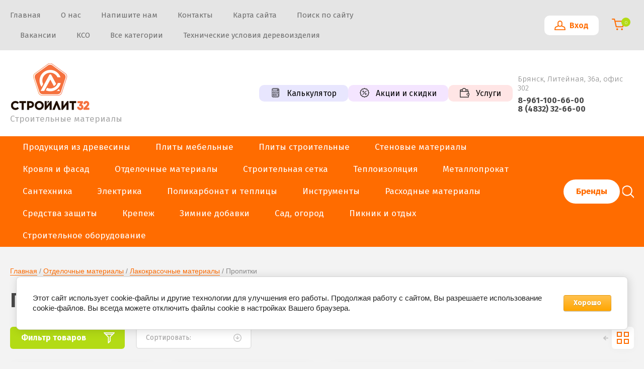

--- FILE ---
content_type: text/html; charset=utf-8
request_url: https://xn--32-vlcdkqnhjf.xn--p1ai/shop/folder/propitki
body_size: 45837
content:
			<!doctype html>
<html lang="ru">
<head>
<meta charset="utf-8">
<meta name="robots" content="all">
<title>Пропитки </title>
<meta name="description" content="Пропитки ">
<meta name="keywords" content="Пропитки ">
<meta name="SKYPE_TOOLBAR" content="SKYPE_TOOLBAR_PARSER_COMPATIBLE">
<meta name="viewport" content="width=device-width, initial-scale=1.0, maximum-scale=1.0, user-scalable=no">
<meta name="format-detection" content="telephone=no">
<meta http-equiv="x-rim-auto-match" content="none"> 


<link href="https://fonts.googleapis.com/css?family=Fira+Sans:300,400,600,700&display=block" rel="stylesheet">
<script src="/g/libs/jquery/1.10.2/jquery.min.js" charset="utf-8"></script>  

	<link rel="stylesheet" href="/g/css/styles_articles_tpl.css">
<meta name="yandex-verification" content="2a4fad641432afed" />

            <!-- 46b9544ffa2e5e73c3c971fe2ede35a5 -->
            <script src='/shared/s3/js/lang/ru.js'></script>
            <script src='/shared/s3/js/common.min.js'></script>
        <link rel='stylesheet' type='text/css' href='/shared/s3/css/calendar.css' /><link rel='stylesheet' type='text/css' href='/shared/highslide-4.1.13/highslide.min.css'/>
<script type='text/javascript' src='/shared/highslide-4.1.13/highslide-full.packed.js'></script>
<script type='text/javascript'>
hs.graphicsDir = '/shared/highslide-4.1.13/graphics/';
hs.outlineType = null;
hs.showCredits = false;
hs.lang={cssDirection:'ltr',loadingText:'Загрузка...',loadingTitle:'Кликните чтобы отменить',focusTitle:'Нажмите чтобы перенести вперёд',fullExpandTitle:'Увеличить',fullExpandText:'Полноэкранный',previousText:'Предыдущий',previousTitle:'Назад (стрелка влево)',nextText:'Далее',nextTitle:'Далее (стрелка вправо)',moveTitle:'Передвинуть',moveText:'Передвинуть',closeText:'Закрыть',closeTitle:'Закрыть (Esc)',resizeTitle:'Восстановить размер',playText:'Слайд-шоу',playTitle:'Слайд-шоу (пробел)',pauseText:'Пауза',pauseTitle:'Приостановить слайд-шоу (пробел)',number:'Изображение %1/%2',restoreTitle:'Нажмите чтобы посмотреть картинку, используйте мышь для перетаскивания. Используйте клавиши вперёд и назад'};</script>
<link rel="icon" href="/favicon.jpg" type="image/jpeg">

<!--s3_require-->
<link rel="stylesheet" href="/g/basestyle/1.0.1/user/user.css" type="text/css"/>
<link rel="stylesheet" href="/g/basestyle/1.0.1/cookie.message/cookie.message.css" type="text/css"/>
<link rel="stylesheet" href="/g/basestyle/1.0.1/user/user.orange.css" type="text/css"/>
<script type="text/javascript" src="/g/basestyle/1.0.1/user/user.js" async></script>
<link rel="stylesheet" href="/g/basestyle/1.0.1/cookie.message/cookie.message.orange.css" type="text/css"/>
<script type="text/javascript" src="/g/basestyle/1.0.1/cookie.message/cookie.message.js" async></script>
<!--/s3_require-->

<!--s3_goal-->
<script src="/g/s3/goal/1.0.0/s3.goal.js"></script>
<script>new s3.Goal({map:{"464216":{"goal_id":"464216","object_id":"115893641","event":"submit","system":"metrika","label":"Feedback","code":"anketa"},"542416":{"goal_id":"542416","object_id":"115894041","event":"submit","system":"metrika","label":"buy1click","code":"anketa"},"542616":{"goal_id":"542616","object_id":"115894041","event":"submit","system":"analytics","label":"buy1click","code":"anketa"}}, goals: [], ecommerce:[]});</script>
<!--/s3_goal-->
			
		
		
		
			<link rel="stylesheet" type="text/css" href="/g/shop2v2/default/css/theme.less.css">		
			<script type="text/javascript" src="/g/printme.js"></script>
		<script type="text/javascript" src="/g/shop2v2/default/js/tpl.js"></script>
		<script type="text/javascript" src="/g/shop2v2/default/js/baron.min.js"></script>
		
			<script type="text/javascript" src="/g/shop2v2/default/js/shop2.2.min.js"></script>
		
	<script type="text/javascript">shop2.init({"productRefs": [],"apiHash": {"getPromoProducts":"a0f40fc354a9b1bfe1fe5eb252b9dd02","getSearchMatches":"c909ecb75f8bc26038cd840035e7367e","getFolderCustomFields":"4e9ede3f1c2114b5a6454f4ee78c13eb","getProductListItem":"a65152df710df118f51e1d5a40672c31","cartAddItem":"d9283086a8953c0a6da89f3d1fc93a23","cartRemoveItem":"e61fa0bc7b77278e7d7d101e1d2486c9","cartUpdate":"210e8e55ec48cf2e4f9775c07752383b","cartRemoveCoupon":"e62f3207195e464d4c0faf15473b02a8","cartAddCoupon":"5c78c6eb4373ca93aaa17cbdd24aa0a0","deliveryCalc":"a0dd70263aa1d2196b9c00afe80ed0c2","printOrder":"22f0d4418ec87f5b4cc5ae6249656238","cancelOrder":"beb60840d5df558d8e4c307a6062d1a5","cancelOrderNotify":"dc370976784da4b3bff0866b891f0a91","repeatOrder":"3eb8a40b46f06e44a8ee48db5f5de048","paymentMethods":"19c6ffbd8f19d915565e7e675a48206f","compare":"ecf1efbc186c6b46ad0a44d473820c77"},"hash": null,"verId": 1951768,"mode": "folder","step": "","uri": "/shop","IMAGES_DIR": "/d/","my": {"show_product_unit":true,"buy_mod":true,"buy_kind":true,"show_sections":true,"price_fa_rouble":true,"new_alias":"\u041d\u043e\u0432\u0438\u043d\u043a\u0430","special_alias":"\u0410\u043a\u0446\u0438\u044f","small_images_width":140,"collection_image_width":290,"collection_image_height":265,"gr_kinds_slider":true,"gr_connect_new_temlates_packaging":true,"quick_view_trigger_packaging":true,"gr_pagelist_lazy_load":true,"lazy_load_subpages":true,"fix_one_buy_title":true},"shop2_cart_order_payments": 1,"cf_margin_price_enabled": 0,"maps_yandex_key":"","maps_google_key":""});shop2.filter._pre_params = "&s[folder_id]=101145904";shop2.facets.enabled = true;</script>

    <link rel="stylesheet" href="/g/templates/shop2/2.75.2/packaging-store/themes/theme4/theme.scss.css">


<link rel="stylesheet" href="/g/templates/shop2/2.75.2/packaging-store/css/global_styles.css">
<link rel="stylesheet" href="/t/v3160/images/css/site_addons.scss.css">


</head>
<body class=" gr-zoom-on">
						<div class="remodal cart-remodal" data-remodal-id="cart-preview-popup" role="dialog" data-remodal-options="hashTracking: false">
		<button data-remodal-action="close" class="gr-icon-btn remodal-close-btn">
			<span>Закрыть</span>
		</button>
		<div class="cart-remodal__body"></div>
	</div>
			
	
	<div class="site-wrapper">
		<header role="banner" class="site-header">
			
			<div class="header-top-wrapper">
				<div class="header-top-inner">
					<a href="#" class="menuButton onButtonClick">
						<span class="line"></span>
					</a>
					<div class="menu-countainer-wr" id="menuContainer">
						<div class="menu-container-inner">
							<a href="#" class="close-menu"></a>
							<div class="menu-container-scroll">
								<nav class="menu-top-wrapper">
									<ul class="menu-top"><li class="opened active"><a href="/" ><span>Главная</span></a></li><li><a href="/o-nas" ><span>О нас</span></a></li><li><a href="/napishite-nam" ><span>Напишите нам</span></a></li><li><a href="/kontakty" ><span>Контакты</span></a></li><li><a href="/karta-sayta" ><span>Карта сайта</span></a></li><li><a href="/search" ><span>Поиск по сайту</span></a></li><li class="hasChild"><a href="/vakansii" ><span>Вакансии</span></a><ul class="level-2"><li><a href="/menedzher-po-prodazham-stroymaterialov-1" ><span>Бухгалтер</span></a></li><li><a href="/kladovshchik-gruzchik" ><span>Кладовщик/грузчик</span></a></li></ul></li><li><a href="/kso" ><span>КСО</span></a></li><li><a href="/vse-kategorii" ><span>Все категории</span></a></li><li><a href="/tehnicheskie-usloviya-derevoizdeliya" ><span>Технические условия деревоизделия</span></a></li></ul>								</nav>
							</div>
						</div>
					</div>
					<div class="right-header-top">
												<div class="user-flags-wrapper">
															<a href="akcii-i-skidki" class="action-flag">
									<div class="icon">Акции и скидки</div>
								</a>
																						<a href="/Uslugi" class="payment-flag">
									<div class="icon">Услуги</div>
								</a>
													</div>
												<div class="login-block-wrapper">
							<div class="title-login">
								<span class="title-in">Вход</span>
							</div>
							<div class="login-form">
	<div class="block-body">
					<form method="post" action="/users">
				<input type="hidden" name="mode" value="login" />
				<div class="row">
					<label for="login" class="row-title">Логин или e-mail:</label>
					<label class="field text"><input type="text" name="login" id="login" tabindex="1" value="" /></label>
				</div>
				<div class="row">
					<label for="password" class="row-title">Пароль:</label>
					<label class="field password"><input type="password" name="password" id="password" tabindex="2" value="" /></label>
					<button type="submit" class="signin-btn" tabindex="3">Войти</button>
				</div>
			<re-captcha data-captcha="recaptcha"
     data-name="captcha"
     data-sitekey="6LcOAacUAAAAAI2fjf6MiiAA8fkOjVmO6-kZYs8S"
     data-lang="ru"
     data-rsize="invisible"
     data-type="image"
     data-theme="light"></re-captcha></form>
			<div class="link-login">
				<a href="/users/register" class="register"><span>Регистрация</span></a>
			</div>
			<div class="link-login">
				<a href="/users/forgot_password"><span>Забыли пароль?</span></a>
			</div>
		
	</div>
</div>						</div>
						<div class="cart-mini-wrapper">
							<div class="cart-wr"> 
					   											 
																	<div role="button" class="button-cart title-cart-mini" data-remodal-target="cart-preview-popup">
										<span class="button-cart__icon">&nbsp;</span>
										<span class="button-cart__amount count-product">0</span>
									</div> 
														    </div> 
						</div>
					</div>
				</div>
			</div>
			
			<div class="header-bottom-wrapper">
				<div class="header-bottom-inner">
					<div class="company-info-wrapper">
													<div class="site-logo">
																	<a href="https://xn--32-vlcdkqnhjf.xn--p1ai">
										<img src="/thumb/2/52dTalifm8N6lhX5UBBwDQ/160r/d/logocut.png" style="max-width: 160px;" alt="">
									</a>
															</div>
												
						<div class="company-name-desc__wrap">
														
							<div class="site-desc">Строительные материалы</div>						</div>
					</div>
					<div class="right-bottom-header">
												<div class="user-flags-wrapper">
							
															<a href="/kalkulyator-1" class="action-flag calc_btn">
									<div class="icon">Калькулятор</div>
								</a>
														
															<a href="akcii-i-skidki" class="action-flag">
									<div class="icon">Акции и скидки</div>
								</a>
														
															<a href="/Uslugi" class="payment-flag">
									<div class="icon">Услуги</div>
								</a>
													</div>
																		<div class="site-contacts-wrapper">
							<div class="site-address">Брянск, Литейная, 36а, офис 302</div>														<div class="site-phones">
																	<div><a href="tel:8-961-100-66-00">8-961-100-66-00</a></div>
																	<div><a href="tel:8 (4832) 32-66-00">8 (4832) 32-66-00</a></div>
															</div>
													</div>
											</div>
				</div>
			</div>
			
		</header> <!-- .site-header -->

		<div class="site-container">

			<div class="shop-folder-items-wr">
				
				<div class="shop-folder-fixed">
					<div class="shop-folder-fixed-inner">
						<a href="#" class="menuButton onButtonClick">
							<span class="line"></span>
						</a>
						<div class="folder-menu-wr" id="folder-menu">
							 
								<ul class="folders-shared"><li class="hasChild"><a href="/shop/folder/produkciya-iz-drevesiny" ><span>Продукция из древесины</span></a><ul class="level-2"><li class="hasChild"><a href="/shop/folder/pogonazhnyye-izdeliya-iz-severnogo-lesa" ><span>Погонажные изделия из северного леса</span></a><ul class="level-3"><li><a href="/shop/folder/brusok-sukhoy-strogannyy-profilirovannyy" ><span>Брусок сухой строганный профилированный</span></a></li><li><a href="/shop/folder/doska-pola" ><span>Доска пола</span></a></li><li><a href="/shop/folder/imitatsiya-brusa" ><span>Имитация бруса</span></a></li><li><a href="/shop/folder/vagonka" ><span>Вагонка хвойная</span></a></li><li class="hasChild"><a href="/shop/folder/vagonka-listvennykh-porod" ><span>Вагонка лиственных пород</span></a><ul class="level-4"><li><a href="/shop/folder/evrovagonka-lipa" ><span>Евровагонка липа</span></a></li></ul></li><li><a href="/shop/folder/vagonka-shtil" ><span>Вагонка ШТИЛЬ</span></a></li><li><a href="/shop/folder/blok-haus" ><span>Блок-хаус</span></a></li><li class="hasChild"><a href="/shop/folder/dekorativnyye-elementy" ><span>Декоративные элементы</span></a><ul class="level-4"><li><a href="/shop/folder/dekorativnye-elementy-lipa" ><span>Декоративные элементы лиственных пород</span></a></li><li><a href="/shop/folder/dekorativnye-elementy-hvojnyh-porod" ><span>Декоративные элементы хвойных пород</span></a></li></ul></li></ul></li><li class="hasChild"><a href="/shop/folder/pilomaterialy" ><span>Пиломатериалы</span></a><ul class="level-3"><li><a href="/shop/folder/doska-obreznaya-profilirovannaya" ><span>Доска обрезная профилированная</span></a></li><li><a href="/shop/folder/doska-suhaya-1" ><span>Доска сухая</span></a></li><li><a href="/shop/folder/toplivnyj-briket" ><span>Топливные брикеты</span></a></li></ul></li><li><a href="/shop/folder/fasadnyye-sistemy" ><span>Элементы лестниц</span></a></li><li><a href="/shop/folder/mebelnyj-shchit" ><span>Мебельный щит</span></a></li><li class="hasChild"><a href="/shop/folder/dveri-i-okna" ><span>Двери и окна</span></a><ul class="level-3"><li><a href="/shop/folder/okna-derevyannye" ><span>Окна деревянные</span></a></li><li><a href="/shop/folder/dveri-steklyannye-dlya-bani-i-sauny-1" ><span>Двери стеклянные для бани и сауны</span></a></li><li><a href="/shop/folder/dveri-iz-massiva-1" ><span>Двери из массива</span></a></li><li><a href="/shop/folder/dveri-bannye" ><span>Двери банные</span></a></li></ul></li></ul></li><li class="hasChild"><a href="/shop/folder/fanera-dsp-osp-osb-dvp" ><span>Плиты мебельные</span></a><ul class="level-2"><li><a href="/shop/folder/dsp" ><span>ДСП</span></a></li><li><a href="/shop/folder/mdf" ><span>МДФ, ХДФ</span></a></li></ul></li><li class="hasChild"><a href="/shop/folder/plity-stroitelnye" ><span>Плиты строительные</span></a><ul class="level-2"><li><a href="/shop/folder/osp-osb" ><span>ОСП (OSB)</span></a></li><li><a href="/shop/folder/dvp" ><span>ДВП</span></a></li><li><a href="/shop/folder/fanera-dsp-osp-osb-dvp/folder/fanera" ><span>Фанера</span></a></li><li><a href="/shop/folder/tsementno-struzhechnaya-plita" ><span>Цементно-стружечная плита</span></a></li></ul></li><li class="hasChild"><a href="/shop/folder/stenovyye-materialy" ><span>Стеновые материалы</span></a><ul class="level-2"><li><a href="/shop/folder/zhelezobetonnye-izdeliya-zhbi" ><span>Железобетонные изделия (ЖБИ)</span></a></li><li><a href="/shop/folder/bloki-pgs" ><span>Блоки ПГС</span></a></li><li><a href="/shop/folder/kirpich-keramicheskij" ><span>Кирпич керамический</span></a></li><li><a href="/shop/folder/kirpich-ogneupornyj" ><span>Кирпич огнеупорный</span></a></li><li><a href="/shop/folder/kirpich-silikatnyj" ><span>Кирпич силикатный</span></a></li><li><a href="/shop/folder/pazogrebnevye-plity-pgp" ><span>Пазогребневые плиты ПГП</span></a></li></ul></li><li class="hasChild"><a href="/shop/folder/krovlya" ><span>Кровля и фасад</span></a><ul class="level-2"><li><a href="/shop/folder/gidroizolyatsiya" ><span>Битумная Гидроизоляция</span></a></li><li><a href="/shop/folder/shifer-truby" ><span>Шифер</span></a></li><li><a href="/shop/folder/plenki-podkrovelnyye" ><span>Пленки подкровельные</span></a></li><li><a href="/shop/folder/sajding" ><span>Сайдинг</span></a></li><li><a href="/shop/folder/vodostok" ><span>Водосток</span></a></li><li><a href="/shop/folder/metallocherepica" ><span>Металлочерепица</span></a></li></ul></li><li class="hasChild opened"><a href="/shop/folder/otdelochnye-materialy" ><span>Отделочные материалы</span></a><ul class="level-2"><li><a href="/shop/folder/paneli-gipsovye-3d" ><span>Панели гипсовые 3D</span></a></li><li class="hasChild opened"><a href="/shop/folder/keramogranit-plitka-keramicheskaya" ><span>Лакокрасочные материалы</span></a><ul class="level-3"><li><a href="/shop/folder/gruntovki" ><span>Грунтовки</span></a></li><li><a href="/shop/folder/senezh" ><span>Сенеж</span></a></li><li><a href="/shop/folder/neomid-1" ><span>Неомид</span></a></li><li><a href="/shop/folder/kraski" ><span>Краски</span></a></li><li class="opened active"><a href="/shop/folder/propitki" ><span>Пропитки</span></a></li><li class="hasChild"><a href="/shop/folder/peny-germetiki-klei" ><span>Пены, герметики, клеи</span></a><ul class="level-4"><li><a href="/shop/folder/peny" ><span>Пены</span></a></li><li><a href="/shop/folder/germetiki" ><span>Герметики</span></a></li><li><a href="/shop/folder/klei" ><span>Монтажный клей</span></a></li></ul></li><li><a href="/folder/masla" ><span>Масла</span></a></li><li><a href="/folder/rastvoriteli" ><span>Растворители</span></a></li></ul></li><li class="hasChild"><a href="/shop/folder/gipsokartonnyye-sistemy" ><span>Гипсокартон , Гипсоволокно и комплектующие</span></a><ul class="level-3"><li><a href="/shop/folder/gipsokarton-vlagostoykiy" ><span>Гипсокартон</span></a></li><li><a href="/shop/folder/gipsokartonnyy-list-gkl" ><span>Комплектующие к гипсокартону</span></a></li><li><a href="/shop/folder/gipsovolokno" ><span>Гипсоволокно</span></a></li></ul></li><li class="hasChild"><a href="/shop/folder/sukhiye-smesi" ><span>Сухие строительные смеси</span></a><ul class="level-3"><li><a href="/shop/folder/shtukaturka" ><span>Штукатурка</span></a></li><li><a href="/shop/folder/shpaklevka" ><span>Шпаклевка</span></a></li><li><a href="/shop/folder/plitochnyy-kley" ><span>Клей плиточный/монтажный</span></a></li><li><a href="/shop/folder/nalivnoy-pol" ><span>Пол наливной</span></a></li><li><a href="/shop/folder/dobavki" ><span>Добавки для строительных смесей</span></a></li><li><a href="/shop/folder/cement" ><span>Цемент</span></a></li><li><a href="/shop/folder/cementnye-smesi" ><span>Прочие строительные смеси</span></a></li></ul></li></ul></li><li class="hasChild"><a href="/shop/folder/zvukoizolyatsiya" ><span>Строительная сетка</span></a><ul class="level-2"><li><a href="/shop/folder/setka-svarnaya-metallicheskaya" ><span>Сетка сварная металлическая</span></a></li><li><a href="/shop/folder/setka-bazaltovaya-stekloplastikovaya" ><span>Сетка базальтовая</span></a></li><li><a href="/shop/folder/setka-kladochnaya" ><span>Сетка кладочная</span></a></li><li><a href="/shop/folder/setka-rabitsa" ><span>Сетка рабица</span></a></li><li><a href="/shop/folder/stekloplastikovaya-armatura-i-setka" ><span>Стеклопластиковая арматура и сетка</span></a></li></ul></li><li class="hasChild"><a href="/shop/folder/izolyatsionnyye-plenki" ><span>Теплоизоляция</span></a><ul class="level-2"><li><a href="/shop/folder/utepliteli-na-bazaltovoy-osnove" ><span>Утеплители на базальтовой основе</span></a></li><li><a href="/shop/folder/folgirovannyy-uteplitel" ><span>Фольгированный утеплитель</span></a></li><li><a href="/shop/folder/ekstrudirovannyy-penopolisterol" ><span>Экструдированный пенополистирол</span></a></li><li><a href="/shop/folder/podlozhka" ><span>Подложка</span></a></li><li><a href="/shop/folder/mezhventsovyy-uteplitel" ><span>Межвенцовый утеплитель</span></a></li><li><a href="/shop/folder/termozashchita" ><span>Термозащита</span></a></li><li><a href="/shop/folder/mineralnaya-vata" ><span>Минеральная вата</span></a></li><li><a href="/shop/folder/keramzit-1" ><span>Керамзит</span></a></li></ul></li><li class="hasChild"><a href="/shop/folder/truby-profilnye" ><span>Металлопрокат</span></a><ul class="level-2"><li><a href="/shop/folder/truby" ><span>Трубы, арматура, уголок</span></a></li><li><a href="/shop/folder/profnastil" ><span>Профлист</span></a></li></ul></li><li class="hasChild"><a href="/shop/folder/santehnika" ><span>Сантехника</span></a><ul class="level-2"><li><a href="/shop/folder/naruzhnaya-kanalizaciya" ><span>Наружная канализация</span></a></li></ul></li><li class="hasChild"><a href="/shop/folder/elektrika" ><span>Электрика</span></a><ul class="level-2"><li><a href="/shop/folder/kabel-provod" ><span>Кабель, провод</span></a></li></ul></li><li><a href="/shop/folder/polikarbonat-sotovyj" ><span>Поликарбонат и теплицы</span></a></li><li class="hasChild"><a href="/shop/folder/instrumenty" ><span>Инструменты</span></a><ul class="level-2"><li><a href="/shop/folder/krugi-abrazivnyye" ><span>Расходные для электроинструмента</span></a></li></ul></li><li><a href="/shop/folder/rashodnye-materialy" ><span>Расходные материалы</span></a></li><li><a href="/shop/folder/sredstva-zashchity" ><span>Средства защиты</span></a></li><li class="hasChild"><a href="/shop/folder/krepezh" ><span>Крепеж</span></a><ul class="level-2"><li><a href="/shop/folder/ankera" ><span>Анкера</span></a></li><li><a href="/shop/folder/metricheskij-krepezh" ><span>Метрический крепеж</span></a></li><li><a href="/shop/folder/samorezy" ><span>Саморезы</span></a></li><li><a href="/shop/folder/perforirovannyj-krepezh" ><span>Перфорированный крепеж</span></a></li><li><a href="/shop/folder/takelazh" ><span>Такелаж</span></a></li><li><a href="/shop/folder/homuty-styazhki" ><span>Хомуты-стяжки</span></a></li><li><a href="/shop/folder/dyubelya-klyajmery" ><span>Дюбеля, кляймеры</span></a></li><li><a href="/shop/folder/gvozdi" ><span>Гвозди</span></a></li><li><a href="/shop/folder/shurupy" ><span>Шурупы</span></a></li></ul></li><li><a href="/shop/folder/zimnie-dobavki" ><span>Зимние добавки</span></a></li><li class="hasChild"><a href="/shop/folder/sad-ogorod" ><span>Сад, огород</span></a><ul class="level-2"><li><a href="/shop/folder/sadovo-ogorodnyj-inventar-1" ><span>Садово-огородный инвентарь</span></a></li><li><a href="/shop/folder/parniki-plenka-ukryvnoj-material" ><span>Парники, пленка, укрывной материал</span></a></li><li><a href="/shop/folder/ograzhdeniya" ><span>Ограждения</span></a></li></ul></li><li><a href="/shop/folder/piknik-i-otdyh" ><span>Пикник и отдых</span></a></li><li><a href="/folder/244521907" ><span>Строительное оборудование</span></a></li></ul>													</div>
						
										            <div class="venders-inner">
				            	
				            	<div class="categories__brends_btn">
				            		<div class="categories__btn">
				            			<button>Каталог</button>
				            		</div>
				            	</div>
				            	
				            	<div class="venders__brends_btn">
									<span class="venders__brends_btn_text">Бренды</span>
									<span class="icon_bg">
										<svg class="gr-svg-icon">
										  <use xlink:href="#x_more_btn_bottom"></use>
										</svg>
									</span>
								</div>
				            	
				            	<div class="venders-inner__body">
								
									<nav class="venders-inner__nav venders_list">
										<div class="venders_tabs__inner">
							
											<div class="venders_tabs_btns"> 
												<div class="venders_tabs_btns__vend_lang cyr ">
													<button class="gr-button-2">Кириллица</button>
												</div>
												<div class="venders_tabs_btns__vend_lang dec ">
													<button class="gr-button-2">0 - 9</button>
												</div> 
												<div class="venders_tabs_btns__vend_lang lat ">
													<button class="gr-button-2">Латиница</button>
												</div>
												<div class="venders_tabs_btns__vend_lang all ">
													<button class="gr-button-2">Все</button>
												</div> 
											</div>
											
											<ul class="venders_tabs__body">
											  											   											  											  
											    											            											            
											            											                											            											
											            											            
											                											
											                <li data-test="lat">
											                    <a href="/all-vendors-page?group=b">B</a>
											                    <ul>
											                											            											    											      <li><a href="/shop/vendor/baumit" data-href="b">Baumit</a></li>
											        
											  											  
											    											      <li><a href="/shop/vendor/bergauf" data-href="b">Bergauf</a></li>
											        
											  											  
											    											      <li><a href="/shop/vendor/bitumast" data-href="b">Bitumast</a></li>
											        
											  											  
											    											      <li><a href="/shop/vendor/black-decker" data-href="b">Black&amp;Decker</a></li>
											        
											  											  
											    											      <li><a href="/shop/vendor/bort" data-href="b">BORT</a></li>
											        
											  											  
											    											            											            
											            											                											            											
											            											            
											                											                    </ul></li>
											                											
											                <li data-test="lat">
											                    <a href="/all-vendors-page?group=c">C</a>
											                    <ul>
											                											            											    											      <li><a href="/shop/vendor/caleco" data-href="c">CALECO</a></li>
											        
											  											  
											    											      <li><a href="/shop/vendor/castello" data-href="c">Castello</a></li>
											        
											  											  
											    											      <li><a href="/shop/vendor/ceresit" data-href="c">Ceresit</a></li>
											        
											  											  
											    											      <li><a href="/shop/vendor/chesco" data-href="c">Chesco</a></li>
											        
											  											  
											    											      <li><a href="/shop/vendor/clic" data-href="c">Clic</a></li>
											        
											  											  
											    											      <li><a href="/shop/vendor/country" data-href="c">Country</a></li>
											        
											  											  
											    											            											            
											            											                											            											
											            											            
											                											                    </ul></li>
											                											
											                <li data-test="lat">
											                    <a href="/all-vendors-page?group=d">D</a>
											                    <ul>
											                											            											    											      <li><a href="/shop/vendor/defort" data-href="d">DEFORT</a></li>
											        
											  											  
											    											      <li><a href="/shop/vendor/docke" data-href="d">Docke</a></li>
											        
											  											  
											    											      <li><a href="/shop/vendor/doorhan" data-href="d">DoorHan</a></li>
											        
											  											  
											    											            											            
											            											                											            											
											            											            
											                											                    </ul></li>
											                											
											                <li data-test="lat">
											                    <a href="/all-vendors-page?group=e">E</a>
											                    <ul>
											                											            											    											      <li><a href="/shop/vendor/ecorol" data-href="e">ECOROL</a></li>
											        
											  											  
											    											      <li><a href="/shop/vendor/egger" data-href="e">Egger</a></li>
											        
											  											  
											    											      <li><a href="/shop/vendor/eurowool" data-href="e">Eurowool</a></li>
											        
											  											  
											    											            											            
											            											                											            											
											            											            
											                											                    </ul></li>
											                											
											                <li data-test="lat">
											                    <a href="/all-vendors-page?group=f">F</a>
											                    <ul>
											                											            											    											      <li><a href="/shop/vendor/fap-ceramiche" data-href="f">FAP Ceramiche</a></li>
											        
											  											  
											    											            											            
											            											                											            											
											            											            
											                											                    </ul></li>
											                											
											                <li data-test="lat">
											                    <a href="/all-vendors-page?group=g">G</a>
											                    <ul>
											                											            											    											      <li><a href="/shop/vendor/goodwin" data-href="g">Goodwin</a></li>
											        
											  											  
											    											            											            
											            											                											            											
											            											            
											                											                    </ul></li>
											                											
											                <li data-test="lat">
											                    <a href="/all-vendors-page?group=h">H</a>
											                    <ul>
											                											            											    											      <li><a href="/shop/vendor/haro" data-href="h">Haro</a></li>
											        
											  											  
											    											            											            
											            											                											            											
											            											            
											                											                    </ul></li>
											                											
											                <li data-test="lat">
											                    <a href="/all-vendors-page?group=i">I</a>
											                    <ul>
											                											            											    											      <li><a href="/shop/vendor/interprofil" data-href="i">INTERPROFIL</a></li>
											        
											  											  
											    											      <li><a href="/shop/vendor/isover" data-href="i">Isover</a></li>
											        
											  											  
											    											      <li><a href="/shop/vendor/izovol" data-href="i">IZOVOL</a></li>
											        
											  											  
											    											            											            
											            											                											            											
											            											            
											                											                    </ul></li>
											                											
											                <li data-test="lat">
											                    <a href="/all-vendors-page?group=k">K</a>
											                    <ul>
											                											            											    											      <li><a href="/shop/vendor/katepal" data-href="k">KATEPAL</a></li>
											        
											  											  
											    											      <li><a href="/shop/vendor/kilto" data-href="k">KILTO</a></li>
											        
											  											  
											    											      <li><a href="/shop/vendor/knauf" data-href="k">KNAUF</a></li>
											        
											  											  
											    											            											            
											            											                											            											
											            											            
											                											                    </ul></li>
											                											
											                <li data-test="lat">
											                    <a href="/all-vendors-page?group=m">M</a>
											                    <ul>
											                											            											    											      <li><a href="/shop/vendor/maestro-club" data-href="m">Maestro Club</a></li>
											        
											  											  
											    											      <li><a href="/shop/vendor/makita" data-href="m">Makita</a></li>
											        
											  											  
											    											      <li><a href="/shop/vendor/mastertex" data-href="m">Mastertex</a></li>
											        
											  											  
											    											      <li><a href="/shop/vendor/multideck" data-href="m">MultiDeck</a></li>
											        
											  											  
											    											            											            
											            											                											            											
											            											            
											                											                    </ul></li>
											                											
											                <li data-test="lat">
											                    <a href="/all-vendors-page?group=n">N</a>
											                    <ul>
											                											            											    											      <li><a href="/shop/vendor/neomid" data-href="n">Neomid</a></li>
											        
											  											  
											    											      <li><a href="/shop/vendor/norgips" data-href="n">Norgips</a></li>
											        
											  											  
											    											            											            
											            											                											            											
											            											            
											                											                    </ul></li>
											                											
											                <li data-test="lat">
											                    <a href="/all-vendors-page?group=p">P</a>
											                    <ul>
											                											            											    											      <li><a href="/shop/vendor/plitonit-1" data-href="p">PLITONIT</a></li>
											        
											  											  
											    											      <li><a href="/shop/vendor/premium-plunk" data-href="p">Premium Plunk</a></li>
											        
											  											  
											    											            											            
											            											                											            											
											            											            
											                											                    </ul></li>
											                											
											                <li data-test="lat">
											                    <a href="/all-vendors-page?group=q">Q</a>
											                    <ul>
											                											            											    											      <li><a href="/shop/vendor/quelyd" data-href="q">Quelyd</a></li>
											        
											  											  
											    											            											            
											            											                											            											
											            											            
											                											                    </ul></li>
											                											
											                <li data-test="lat">
											                    <a href="/all-vendors-page?group=s">S</a>
											                    <ul>
											                											            											    											      <li><a href="/shop/vendor/salamander" data-href="s">SALAMANDER</a></li>
											        
											  											  
											    											      <li><a href="/shop/vendor/spline" data-href="s">Spline</a></li>
											        
											  											  
											    											      <li><a href="/shop/vendor/stayer" data-href="s">STAYER</a></li>
											        
											  											  
											    											            											            
											            											                											            											
											            											            
											                											                    </ul></li>
											                											
											                <li data-test="lat">
											                    <a href="/all-vendors-page?group=t">T</a>
											                    <ul>
											                											            											    											      <li><a href="/shop/vendor/ticho" data-href="t">Ticho</a></li>
											        
											  											  
											    											      <li><a href="/shop/vendor/tyvek" data-href="t">Tyvek</a></li>
											        
											  											  
											    											            											            
											            											                											            											
											            											            
											                											                    </ul></li>
											                											
											                <li data-test="lat">
											                    <a href="/all-vendors-page?group=v">V</a>
											                    <ul>
											                											            											    											      <li><a href="/shop/vendor/vinyl-on" data-href="v">Vinyl-On</a></li>
											        
											  											  
											    											      <li><a href="/shop/vendor/vinylon" data-href="v">VINYLON</a></li>
											        
											  											  
											    											            											            
											            											                											            											
											            											            
											                											                    </ul></li>
											                											
											                <li data-test="lat">
											                    <a href="/all-vendors-page?group=w">W</a>
											                    <ul>
											                											            											    											      <li><a href="/shop/vendor/wds" data-href="w">WDS</a></li>
											        
											  											  
											    											      <li><a href="/shop/vendor/wicanders" data-href="w">Wicanders</a></li>
											        
											  											  
											    											      <li><a href="/shop/vendor/wood-bee" data-href="w">Wood Bee</a></li>
											        
											  											  
											    											      <li><a href="/shop/vendor/woodmaster-r" data-href="w">WOODMASTER®</a></li>
											        
											  											  
											    											            											            
											            											                											            											
											            											            
											                											                    </ul></li>
											                											
											                <li data-test="cyr">
											                    <a href="/all-vendors-page?group=А">А</a>
											                    <ul>
											                											            											    											      <li><a href="/shop/vendor/aksolit" data-href="А">Аксолит</a></li>
											        
											  											  
											    											      <li><a href="/shop/vendor/arkhangelsk" data-href="А">Архангельск</a></li>
											        
											  											  
											    											            											            
											            											                											            											
											            											            
											                											                    </ul></li>
											                											
											                <li data-test="cyr">
											                    <a href="/all-vendors-page?group=Б">Б</a>
											                    <ul>
											                											            											    											      <li><a href="/shop/vendor/belarus" data-href="Б">Беларусь</a></li>
											        
											  											  
											    											      <li><a href="/shop/vendor/beltep" data-href="Б">БЕЛТЕП</a></li>
											        
											  											  
											    											      <li><a href="/shop/vendor/bryansk" data-href="Б">Брянск</a></li>
											        
											  											  
											    											      <li><a href="/shop/vendor/bryanskaya-obl" data-href="Б">Брянская обл.</a></li>
											        
											  											  
											    											            											            
											            											                											            											
											            											            
											                											                    </ul></li>
											                											
											                <li data-test="cyr">
											                    <a href="/all-vendors-page?group=В">В</a>
											                    <ul>
											                											            											    											      <li><a href="/shop/vendor/volma" data-href="В">Волма</a></li>
											        
											  											  
											    											            											            
											            											                											            											
											            											            
											                											                    </ul></li>
											                											
											                <li data-test="cyr">
											                    <a href="/all-vendors-page?group=Г">Г</a>
											                    <ul>
											                											            											    											      <li><a href="/shop/vendor/germaniya" data-href="Г">Германия</a></li>
											        
											  											  
											    											      <li><a href="/shop/vendor/gipsoton" data-href="Г">Гипсотон</a></li>
											        
											  											  
											    											      <li><a href="/shop/vendor/gisstrom" data-href="Г">Гисстром</a></li>
											        
											  											  
											    											      <li><a href="/shop/vendor/gomelstroymaterialy" data-href="Г">Гомельстройматериалы</a></li>
											        
											  											  
											    											            											            
											            											                											            											
											            											            
											                											                    </ul></li>
											                											
											                <li data-test="cyr">
											                    <a href="/all-vendors-page?group=Д">Д</a>
											                    <ul>
											                											            											    											      <li><a href="/shop/vendor/danogips" data-href="Д">Даногипс</a></li>
											        
											  											  
											    											      <li><a href="/shop/vendor/dok-kalevala" data-href="Д">ДОК Калевала</a></li>
											        
											  											  
											    											            											            
											            											                											            											
											            											            
											                											                    </ul></li>
											                											
											                <li data-test="cyr">
											                    <a href="/all-vendors-page?group=Е">Е</a>
											                    <ul>
											                											            											    											      <li><a href="/shop/vendor/yevrotsement-fokino" data-href="Е">ЕВРОЦЕМЕНТ (Фокино)</a></li>
											        
											  											  
											    											            											            
											            											                											            											
											            											            
											                											                    </ul></li>
											                											
											                <li data-test="cyr">
											                    <a href="/all-vendors-page?group=З">З</a>
											                    <ul>
											                											            											    											      <li><a href="/shop/vendor/zao-kzsm" data-href="З">ЗАО  КЗСМ</a></li>
											        
											  											  
											    											      <li><a href="/shop/vendor/zapadnodvinskij-doz" data-href="З">Западнодвинский ДОЗ</a></li>
											        
											  											  
											    											            											            
											            											                											            											
											            											            
											                											                    </ul></li>
											                											
											                <li data-test="cyr">
											                    <a href="/all-vendors-page?group=И">И</a>
											                    <ul>
											                											            											    											      <li><a href="/shop/vendor/izoboks" data-href="И">Изобокс</a></li>
											        
											  											  
											    											      <li><a href="/shop/vendor/izomin" data-href="И">Изомин</a></li>
											        
											  											  
											    											      <li><a href="/shop/vendor/izorok" data-href="И">Изорок</a></li>
											        
											  											  
											    											      <li><a href="/shop/vendor/indiya" data-href="И">Индия</a></li>
											        
											  											  
											    											      <li><a href="/shop/vendor/interskol" data-href="И">Интерскол</a></li>
											        
											  											  
											    											            											            
											            											                											            											
											            											            
											                											                    </ul></li>
											                											
											                <li data-test="cyr">
											                    <a href="/all-vendors-page?group=К">К</a>
											                    <ul>
											                											            											    											      <li><a href="/shop/vendor/kaluga" data-href="К">Калуга</a></li>
											        
											  											  
											    											      <li><a href="/shop/vendor/kaluzhskaya-obl" data-href="К">Калужская обл.</a></li>
											        
											  											  
											    											      <li><a href="/shop/vendor/kzkg" data-href="К">КЗКГ</a></li>
											        
											  											  
											    											      <li><a href="/shop/vendor/kitaj" data-href="К">Китай</a></li>
											        
											  											  
											    											      <li><a href="/shop/vendor/klincy" data-href="К">Клинцы</a></li>
											        
											  											  
											    											            											            
											            											                											            											
											            											            
											                											                    </ul></li>
											                											
											                <li data-test="cyr">
											                    <a href="/all-vendors-page?group=М">М</a>
											                    <ul>
											                											            											    											      <li><a href="/shop/vendor/magma" data-href="М">Магма</a></li>
											        
											  											  
											    											      <li><a href="/shop/vendor/makrofleks" data-href="М">МАКРОФЛЕКС</a></li>
											        
											  											  
											    											      <li><a href="/shop/vendor/mogilev" data-href="М">Могилев</a></li>
											        
											  											  
											    											      <li><a href="/shop/vendor/moment" data-href="М">МОМЕНТ</a></li>
											        
											  											  
											    											      <li><a href="/shop/vendor/moskva" data-href="М">Москва</a></li>
											        
											  											  
											    											            											            
											            											                											            											
											            											            
											                											                    </ul></li>
											                											
											                <li data-test="cyr">
											                    <a href="/all-vendors-page?group=О">О</a>
											                    <ul>
											                											            											    											      <li><a href="/shop/vendor/oao-btsz-kostyukovichi" data-href="О">ОАО &quot;БЦЗ&quot; Костюковичи</a></li>
											        
											  											  
											    											      <li><a href="/shop/vendor/oao-belgorodasbestotsement" data-href="О">ОАО Белгородасбестоцемент</a></li>
											        
											  											  
											    											      <li><a href="/shop/vendor/ooo-talion" data-href="О">ООО &quot;Талион&quot;</a></li>
											        
											  											  
											    											      <li><a href="/shop/vendor/ooo-yartsevskaya-fanera" data-href="О">ООО &quot;Ярцевская фанера&quot;</a></li>
											        
											  											  
											    											      <li><a href="/shop/vendor/ooo-kronoshpan" data-href="О">ООО Кроношпан</a></li>
											        
											  											  
											    											      <li><a href="/shop/vendor/ooo-stinerdzhi" data-href="О">ООО Стинерджи</a></li>
											        
											  											  
											    											      <li><a href="/shop/vendor/osnovit" data-href="О">Основит</a></li>
											        
											  											  
											    											            											            
											            											                											            											
											            											            
											                											                    </ul></li>
											                											
											                <li data-test="cyr">
											                    <a href="/all-vendors-page?group=П">П</a>
											                    <ul>
											                											            											    											      <li><a href="/shop/vendor/penopleks" data-href="П">Пеноплэкс</a></li>
											        
											  											  
											    											      <li><a href="/shop/vendor/plitonit" data-href="П">Плитонит</a></li>
											        
											  											  
											    											      <li><a href="/shop/vendor/polsha" data-href="П">Польша</a></li>
											        
											  											  
											    											            											            
											            											                											            											
											            											            
											                											                    </ul></li>
											                											
											                <li data-test="cyr">
											                    <a href="/all-vendors-page?group=Р">Р</a>
											                    <ul>
											                											            											    											      <li><a href="/shop/vendor/radoshkovichskij-keramicheskij-zavod" data-href="Р">Радошковичский керамический завод</a></li>
											        
											  											  
											    											      <li><a href="/shop/vendor/rosognkeupor" data-href="Р">Росогнкеупор</a></li>
											        
											  											  
											    											      <li><a href="/shop/vendor/rossiya" data-href="Р">Россия</a></li>
											        
											  											  
											    											            											            
											            											                											            											
											            											            
											                											                    </ul></li>
											                											
											                <li data-test="cyr">
											                    <a href="/all-vendors-page?group=С">С</a>
											                    <ul>
											                											            											    											      <li><a href="/shop/vendor/sankt-peterburg" data-href="С">Санкт-Петербург</a></li>
											        
											  											  
											    											      <li><a href="/shop/vendor/smolensk" data-href="С">Смоленск</a></li>
											        
											  											  
											    											      <li><a href="/shop/vendor/spanizol" data-href="С">Спанизол</a></li>
											        
											  											  
											    											      <li><a href="/shop/vendor/starateli" data-href="С">Старатели</a></li>
											        
											  											  
											    											            											            
											            											                											            											
											            											            
											                											                    </ul></li>
											                											
											                <li data-test="cyr">
											                    <a href="/all-vendors-page?group=Т">Т</a>
											                    <ul>
											                											            											    											      <li><a href="/shop/vendor/tamak" data-href="Т">Тамак</a></li>
											        
											  											  
											    											      <li><a href="/shop/vendor/tehnonikol" data-href="Т">Технониколь</a></li>
											        
											  											  
											    											      <li><a href="/shop/vendor/tehnoforest" data-href="Т">Технофорест</a></li>
											        
											  											  
											    											      <li><a href="/shop/vendor/tula" data-href="Т">Тула</a></li>
											        
											  											  
											    											            											            
											            											                											            											
											            											            
											                											                    </ul></li>
											                											
											                <li data-test="cyr">
											                    <a href="/all-vendors-page?group=У">У</a>
											                    <ul>
											                											            											    											      <li><a href="/shop/vendor/ursa" data-href="У">Урса</a></li>
											        
											  											  
											    											            											            
											            											                											            											
											            											            
											                											                    </ul></li>
											                											
											                <li data-test="cyr">
											                    <a href="/all-vendors-page?group=Х">Х</a>
											                    <ul>
											                											            											    											      <li><a href="/shop/vendor/khotrok" data-href="Х">Хотрок</a></li>
											        
											  											  
											    											            											            
											            											                											            											
											            											            
											                											                    </ul></li>
											                											
											                <li data-test="cyr">
											                    <a href="/all-vendors-page?group=Э">Э</a>
											                    <ul>
											                											            											    											      <li><a href="/shop/vendor/ekon" data-href="Э">ЭКОН</a></li>
											        
											  											  
											    											      <li><a href="/shop/vendor/energoizol" data-href="Э">Энергоизол</a></li>
											        
											  											  
											    											            											            
											            											                											            											
											            											            
											                											                    </ul></li>
											                											
											                <li data-test="cyr">
											                    <a href="/all-vendors-page?group=Ю">Ю</a>
											                    <ul>
											                											            											    											      <li><a href="/shop/vendor/yu-plast" data-href="Ю">Ю-Пласт</a></li>
											        
											  											  
											    											      <li><a href="/shop/vendor/yunis" data-href="Ю">Юнис</a></li>
											        
											  											</ul>
											
											
										</div>
									</nav>
								</div>
			                </div>
				        						
						<button class="shop-search-btn"></button>
						<div class="shop-search-wrapper smart_search">
							<div class="site-search-wr"> 
							
																	
									

<div id="search-app"  v-on-clickaway="resetData">
	
	<form action="/shop/search" enctype="multipart/form-data" class="shop-modules__search-form w-form">
		<input placeholder="Введите поисковый запрос..." v-model="search_query" v-on:keyup="searchStart" type="text" name="search_text" class="search-text shop-modules__search-input w-input">
		<button class="shop-modules__search-btn w-button">Найти</button>
	<re-captcha data-captcha="recaptcha"
     data-name="captcha"
     data-sitekey="6LcOAacUAAAAAI2fjf6MiiAA8fkOjVmO6-kZYs8S"
     data-lang="ru"
     data-rsize="invisible"
     data-type="image"
     data-theme="light"></re-captcha></form>
	<div id="search-result"  v-if="(foundsProduct + foundsFolders + foundsVendors) > 0" v-cloak>
		<div class="search-result-left">
			<div class="result-folders" v-if="foundsFolders > 0">
				<h2 class="folder-search-title">Категории <span> {{foundsFolders}}</span></h2>
				<div class="folders-item" v-for="folder in foldersSearch">
					<a v-bind:href="'/'+folder.alias" class="found-folder">{{folder.folder_name}}</a>
					
				</div>
			</div>
			<div class="result-vendors" v-if="foundsVendors > 0">	
				<h2 class="vendor-search-title">Производители <span> {{foundsVendors}}</span></h2>
				<div class="vendors-item" v-for="vendor in vendorsSearch">
					<a v-bind:href="vendor.alias" class="found-vendor">{{vendor.name}}</a>
					
				</div>
			</div>
		</div>
		<div class="search-result-right">
			<div class="result-product" v-if="foundsProduct > 0">
				<h2 class="product-search-title">Товары <span> {{foundsProduct}}</span></h2>
				<div class="product-item" v-for='product in products'>
					<div class="product-image"><img v-bind:src="product.image_url" alt=""></div>
					<div class="product-text">
						<a v-bind:href="'/'+product.alias"><div class="product-name">{{product.name}}</div></a>
						<span class="price">{{product.price}} <span class="fa fa-rouble">₽</span></span>
					</div>
				</div>
			</div>
		</div>
	</div>
</div>



<script> 
var shop2SmartSearch = {
		folders: [{"folder_id":"772120041","folder_name":"","tree_id":"272408241","_left":"1","_right":"242","_level":"0","hidden":"0","items":"0","alias":"shop\/folder\/772120041","page_url":"\/shop","exporter:share\/yandex_market":1,"exporter:folders:share\/yandex_market":0},{"folder_id":"104954505","folder_name":"\u041f\u0440\u043e\u0434\u0443\u043a\u0446\u0438\u044f \u0438\u0437 \u0434\u0440\u0435\u0432\u0435\u0441\u0438\u043d\u044b","tree_id":"272408241","_left":"2","_right":"49","_level":"1","hidden":"0","items":"0","alias":"shop\/folder\/produkciya-iz-drevesiny","page_url":"\/shop","exporter:share\/yandex_market":1,"folder_image":{"image_id":"1516584307","filename":"produkciya_iz_drevesiny.jpg","ver_id":1951768,"image_width":"600","image_height":"120","ext":"jpg"},"exporter:folders:share\/yandex_market":"785847261"},{"folder_id":"40618616","folder_name":"\u041f\u043e\u0433\u043e\u043d\u0430\u0436\u043d\u044b\u0435 \u0438\u0437\u0434\u0435\u043b\u0438\u044f \u0438\u0437 \u0441\u0435\u0432\u0435\u0440\u043d\u043e\u0433\u043e \u043b\u0435\u0441\u0430","tree_id":"272408241","_left":"3","_right":"26","_level":"2","hidden":"0","items":"0","alias":"shop\/folder\/pogonazhnyye-izdeliya-iz-severnogo-lesa","page_url":"\/shop","exporter:share\/yandex_market":1,"checked_item":1,"image":{"image_id":"483299416","filename":"2755408327.jpg","ver_id":1951768,"image_width":"600","image_height":"400","ext":"jpg"},"icon":null,"folder_flag":"","accessory_select":"0","kit_select":"0","recommend_select":"0","similar_select":"0","exporter:folders:share\/yandex_market":785847261},{"folder_id":"41169016","folder_name":"\u0411\u0440\u0443\u0441\u043e\u043a \u0441\u0443\u0445\u043e\u0439 \u0441\u0442\u0440\u043e\u0433\u0430\u043d\u043d\u044b\u0439 \u043f\u0440\u043e\u0444\u0438\u043b\u0438\u0440\u043e\u0432\u0430\u043d\u043d\u044b\u0439","tree_id":"272408241","_left":"4","_right":"5","_level":"3","hidden":"0","items":"0","alias":"shop\/folder\/brusok-sukhoy-strogannyy-profilirovannyy","page_url":"\/shop","exporter:share\/yandex_market":1,"folder_image":null,"exporter:folders:share\/yandex_market":"785847261"},{"folder_id":"41224616","folder_name":"\u0414\u043e\u0441\u043a\u0430 \u043f\u043e\u043b\u0430","tree_id":"272408241","_left":"6","_right":"7","_level":"3","hidden":"0","items":"0","alias":"shop\/folder\/doska-pola","page_url":"\/shop","exporter:share\/yandex_market":1,"image":{"image_id":"497023016","filename":"89.jpg","ver_id":1951768,"image_width":"1200","image_height":"900","ext":"jpg"},"exporter:folders:share\/yandex_market":785847261},{"folder_id":"41548216","folder_name":"\u0418\u043c\u0438\u0442\u0430\u0446\u0438\u044f \u0431\u0440\u0443\u0441\u0430","tree_id":"272408241","_left":"8","_right":"9","_level":"3","hidden":"0","items":"0","alias":"shop\/folder\/imitatsiya-brusa","page_url":"\/shop","exporter:share\/yandex_market":1,"folder_image":null,"exporter:folders:share\/yandex_market":"785847261"},{"folder_id":"42077816","folder_name":"\u0412\u0430\u0433\u043e\u043d\u043a\u0430 \u0445\u0432\u043e\u0439\u043d\u0430\u044f","tree_id":"272408241","_left":"10","_right":"11","_level":"3","hidden":"0","items":"0","alias":"shop\/folder\/vagonka","page_url":"\/shop","exporter:share\/yandex_market":1,"folder_image":null,"exporter:folders:share\/yandex_market":"785847261"},{"folder_id":"441046216","folder_name":"\u0412\u0430\u0433\u043e\u043d\u043a\u0430 \u043b\u0438\u0441\u0442\u0432\u0435\u043d\u043d\u044b\u0445 \u043f\u043e\u0440\u043e\u0434","tree_id":"272408241","_left":"12","_right":"15","_level":"3","hidden":"0","items":"0","alias":"shop\/folder\/vagonka-listvennykh-porod","page_url":"\/shop","exporter:share\/yandex_market":1,"folder_image":null,"exporter:folders:share\/yandex_market":"785847261"},{"folder_id":"34933902","folder_name":"\u0415\u0432\u0440\u043e\u0432\u0430\u0433\u043e\u043d\u043a\u0430 \u043b\u0438\u043f\u0430","tree_id":"272408241","_left":"13","_right":"14","_level":"4","hidden":"0","items":"0","alias":"shop\/folder\/evrovagonka-lipa","page_url":"\/shop","exporter:share\/yandex_market":false,"checked_item":false,"image":null,"icon":null,"folder_flag":"","accessory_select":"0","kit_select":"0","recommend_select":"0","similar_select":"0","exporter:folders:share\/yandex_market":0},{"folder_id":"194736501","folder_name":"\u0412\u0430\u0433\u043e\u043d\u043a\u0430 \u0428\u0422\u0418\u041b\u042c","tree_id":"272408241","_left":"16","_right":"17","_level":"3","hidden":"0","items":"0","alias":"shop\/folder\/vagonka-shtil","page_url":"\/shop","exporter:share\/yandex_market":1,"image":null,"exporter:folders:share\/yandex_market":0},{"folder_id":"101423504","folder_name":"\u0411\u043b\u043e\u043a-\u0445\u0430\u0443\u0441","tree_id":"272408241","_left":"18","_right":"19","_level":"3","hidden":"0","items":"0","alias":"shop\/folder\/blok-haus","page_url":"\/shop","exporter:share\/yandex_market":false,"folder_image":null,"exporter:folders:share\/yandex_market":"0"},{"folder_id":"42081616","folder_name":"\u0414\u0435\u043a\u043e\u0440\u0430\u0442\u0438\u0432\u043d\u044b\u0435 \u044d\u043b\u0435\u043c\u0435\u043d\u0442\u044b","tree_id":"272408241","_left":"20","_right":"25","_level":"3","hidden":"0","items":"0","alias":"shop\/folder\/dekorativnyye-elementy","page_url":"\/shop","exporter:share\/yandex_market":1,"folder_image":null,"exporter:folders:share\/yandex_market":"785847261"},{"folder_id":"96922102","folder_name":"\u0414\u0435\u043a\u043e\u0440\u0430\u0442\u0438\u0432\u043d\u044b\u0435 \u044d\u043b\u0435\u043c\u0435\u043d\u0442\u044b \u043b\u0438\u0441\u0442\u0432\u0435\u043d\u043d\u044b\u0445 \u043f\u043e\u0440\u043e\u0434","tree_id":"272408241","_left":"21","_right":"22","_level":"4","hidden":"0","items":"0","alias":"shop\/folder\/dekorativnye-elementy-lipa","page_url":"\/shop","exporter:share\/yandex_market":false,"folder_image":null,"exporter:folders:share\/yandex_market":"0"},{"folder_id":"96930502","folder_name":"\u0414\u0435\u043a\u043e\u0440\u0430\u0442\u0438\u0432\u043d\u044b\u0435 \u044d\u043b\u0435\u043c\u0435\u043d\u0442\u044b \u0445\u0432\u043e\u0439\u043d\u044b\u0445 \u043f\u043e\u0440\u043e\u0434","tree_id":"272408241","_left":"23","_right":"24","_level":"4","hidden":"0","items":"0","alias":"shop\/folder\/dekorativnye-elementy-hvojnyh-porod","page_url":"\/shop","exporter:share\/yandex_market":false,"checked_item":false,"image":null,"icon":null,"folder_flag":"","accessory_select":"0","kit_select":"0","recommend_select":"0","similar_select":"0","exporter:folders:share\/yandex_market":0},{"folder_id":"772124041","folder_name":"\u041f\u0438\u043b\u043e\u043c\u0430\u0442\u0435\u0440\u0438\u0430\u043b\u044b","tree_id":"272408241","_left":"27","_right":"34","_level":"2","hidden":"0","items":"0","alias":"shop\/folder\/pilomaterialy","page_url":"\/shop","exporter:share\/yandex_market":1,"folder_image":null,"exporter:folders:share\/yandex_market":"785847261"},{"folder_id":"254817701","folder_name":"\u0414\u043e\u0441\u043a\u0430 \u043e\u0431\u0440\u0435\u0437\u043d\u0430\u044f \u043f\u0440\u043e\u0444\u0438\u043b\u0438\u0440\u043e\u0432\u0430\u043d\u043d\u0430\u044f","tree_id":"272408241","_left":"28","_right":"29","_level":"3","hidden":"0","items":"0","alias":"shop\/folder\/doska-obreznaya-profilirovannaya","page_url":"\/shop","exporter:share\/yandex_market":1,"image":{"image_id":"1091484616","filename":"doska.jpg","ver_id":1951768,"image_width":"1024","image_height":"576","ext":"jpg"},"exporter:folders:share\/yandex_market":0},{"folder_id":"254937701","folder_name":"\u0414\u043e\u0441\u043a\u0430 \u0441\u0443\u0445\u0430\u044f","tree_id":"272408241","_left":"30","_right":"31","_level":"3","hidden":"0","items":"0","alias":"shop\/folder\/doska-suhaya-1","page_url":"\/shop","exporter:share\/yandex_market":1,"folder_image":null,"exporter:folders:share\/yandex_market":"0"},{"folder_id":"120367306","folder_name":"\u0422\u043e\u043f\u043b\u0438\u0432\u043d\u044b\u0435 \u0431\u0440\u0438\u043a\u0435\u0442\u044b","tree_id":"272408241","_left":"32","_right":"33","_level":"3","hidden":"0","items":"0","alias":"shop\/folder\/toplivnyj-briket","page_url":"\/shop","exporter:share\/yandex_market":false,"folder_image":null,"exporter:folders:share\/yandex_market":"0"},{"folder_id":"772123241","folder_name":"\u042d\u043b\u0435\u043c\u0435\u043d\u0442\u044b \u043b\u0435\u0441\u0442\u043d\u0438\u0446","tree_id":"272408241","_left":"35","_right":"36","_level":"2","hidden":"0","items":"0","alias":"shop\/folder\/fasadnyye-sistemy","page_url":"\/shop","exporter:share\/yandex_market":1,"folder_image":null,"exporter:folders:share\/yandex_market":"785847261"},{"folder_id":"129352705","folder_name":"\u041c\u0435\u0431\u0435\u043b\u044c\u043d\u044b\u0439 \u0449\u0438\u0442","tree_id":"272408241","_left":"37","_right":"38","_level":"2","hidden":"0","items":"0","alias":"shop\/folder\/mebelnyj-shchit","page_url":"\/shop","exporter:share\/yandex_market":1,"folder_image":null,"exporter:folders:share\/yandex_market":"785847261"},{"folder_id":"172708904","folder_name":"\u0414\u0432\u0435\u0440\u0438 \u0438 \u043e\u043a\u043d\u0430","tree_id":"272408241","_left":"39","_right":"48","_level":"2","hidden":"0","items":"0","alias":"shop\/folder\/dveri-i-okna","page_url":"\/shop","exporter:share\/yandex_market":1,"folder_image":null,"exporter:folders:share\/yandex_market":"785847261"},{"folder_id":"172709104","folder_name":"\u041e\u043a\u043d\u0430 \u0434\u0435\u0440\u0435\u0432\u044f\u043d\u043d\u044b\u0435","tree_id":"272408241","_left":"40","_right":"41","_level":"3","hidden":"0","items":"0","alias":"shop\/folder\/okna-derevyannye","page_url":"\/shop","exporter:share\/yandex_market":1,"folder_image":null,"exporter:folders:share\/yandex_market":"785847261"},{"folder_id":"173597704","folder_name":"\u0414\u0432\u0435\u0440\u0438 \u0441\u0442\u0435\u043a\u043b\u044f\u043d\u043d\u044b\u0435 \u0434\u043b\u044f \u0431\u0430\u043d\u0438 \u0438 \u0441\u0430\u0443\u043d\u044b","tree_id":"272408241","_left":"42","_right":"43","_level":"3","hidden":"0","items":"0","alias":"shop\/folder\/dveri-steklyannye-dlya-bani-i-sauny-1","page_url":"\/shop","exporter:share\/yandex_market":1,"checked_item":false,"image":null,"icon":null,"folder_flag":"","accessory_select":"0","kit_select":"0","recommend_select":"0","similar_select":"0","exporter:folders:share\/yandex_market":785847261},{"folder_id":"174525704","folder_name":"\u0414\u0432\u0435\u0440\u0438 \u0438\u0437 \u043c\u0430\u0441\u0441\u0438\u0432\u0430","tree_id":"272408241","_left":"44","_right":"45","_level":"3","hidden":"0","items":"0","alias":"shop\/folder\/dveri-iz-massiva-1","page_url":"\/shop","exporter:share\/yandex_market":1,"folder_image":null,"exporter:folders:share\/yandex_market":"785847261"},{"folder_id":"161771906","folder_name":"\u0414\u0432\u0435\u0440\u0438 \u0431\u0430\u043d\u043d\u044b\u0435","tree_id":"272408241","_left":"46","_right":"47","_level":"3","hidden":"0","items":"0","alias":"shop\/folder\/dveri-bannye","page_url":"\/shop","exporter:share\/yandex_market":1,"folder_image":null,"exporter:folders:share\/yandex_market":"785847261"},{"folder_id":"40628016","folder_name":"\u041f\u043b\u0438\u0442\u044b \u043c\u0435\u0431\u0435\u043b\u044c\u043d\u044b\u0435","tree_id":"272408241","_left":"50","_right":"55","_level":"1","hidden":"0","items":"0","alias":"shop\/folder\/fanera-dsp-osp-osb-dvp","page_url":"\/shop","exporter:share\/yandex_market":1,"folder_image":{"image_id":"1516895307","filename":"plity_mebelnye.jpg","ver_id":1951768,"image_width":"600","image_height":"120","ext":"jpg"},"exporter:folders:share\/yandex_market":"785847261"},{"folder_id":"40675216","folder_name":"\u0414\u0421\u041f","tree_id":"272408241","_left":"51","_right":"52","_level":"2","hidden":"0","items":"0","alias":"shop\/folder\/dsp","page_url":"\/shop","exporter:share\/yandex_market":1,"folder_image":null,"exporter:folders:share\/yandex_market":"785847261"},{"folder_id":"117694900","folder_name":"\u041c\u0414\u0424, \u0425\u0414\u0424","tree_id":"272408241","_left":"53","_right":"54","_level":"2","hidden":"0","items":"0","alias":"shop\/folder\/mdf","page_url":"\/shop","exporter:share\/yandex_market":1,"folder_image":null,"exporter:folders:share\/yandex_market":"785847261"},{"folder_id":"97480905","folder_name":"\u041f\u043b\u0438\u0442\u044b \u0441\u0442\u0440\u043e\u0438\u0442\u0435\u043b\u044c\u043d\u044b\u0435","tree_id":"272408241","_left":"56","_right":"65","_level":"1","hidden":"0","items":"0","alias":"shop\/folder\/plity-stroitelnye","page_url":"\/shop","exporter:share\/yandex_market":1,"folder_image":{"image_id":"1519986907","filename":"plity_stroitelnye_strojlit.jpg","ver_id":1951768,"image_width":"600","image_height":"120","ext":"jpg"},"exporter:folders:share\/yandex_market":"785847261"},{"folder_id":"40745616","folder_name":"\u041e\u0421\u041f (OSB)","tree_id":"272408241","_left":"57","_right":"58","_level":"2","hidden":"0","items":"0","alias":"shop\/folder\/osp-osb","page_url":"\/shop","exporter:share\/yandex_market":1,"checked_item":false,"image":{"image_id":"485931016","filename":"5979b41f27f9c7417-586f41827a3d89105.jpg","ver_id":1951768,"image_width":"1014","image_height":"700","ext":"jpg"},"icon":null,"folder_flag":"","accessory_select":"0","kit_select":"0","recommend_select":"0","similar_select":"0","exporter:folders:share\/yandex_market":785847261},{"folder_id":"40756416","folder_name":"\u0414\u0412\u041f","tree_id":"272408241","_left":"59","_right":"60","_level":"2","hidden":"0","items":"0","alias":"shop\/folder\/dvp","page_url":"\/shop","exporter:share\/yandex_market":1,"folder_image":null,"exporter:folders:share\/yandex_market":"785847261"},{"folder_id":"40634616","folder_name":"\u0424\u0430\u043d\u0435\u0440\u0430","tree_id":"272408241","_left":"61","_right":"62","_level":"2","hidden":"0","items":"0","alias":"shop\/folder\/fanera-dsp-osp-osb-dvp\/folder\/fanera","page_url":"\/shop","exporter:share\/yandex_market":1,"folder_image":null,"exporter:folders:share\/yandex_market":"785847261"},{"folder_id":"503957816","folder_name":"\u0426\u0435\u043c\u0435\u043d\u0442\u043d\u043e-\u0441\u0442\u0440\u0443\u0436\u0435\u0447\u043d\u0430\u044f \u043f\u043b\u0438\u0442\u0430","tree_id":"272408241","_left":"63","_right":"64","_level":"2","hidden":"0","items":"0","alias":"shop\/folder\/tsementno-struzhechnaya-plita","page_url":"\/shop","exporter:share\/yandex_market":1,"folder_image":null,"exporter:folders:share\/yandex_market":"785847261"},{"folder_id":"53257016","folder_name":"\u0421\u0442\u0435\u043d\u043e\u0432\u044b\u0435 \u043c\u0430\u0442\u0435\u0440\u0438\u0430\u043b\u044b","tree_id":"272408241","_left":"66","_right":"79","_level":"1","hidden":"0","items":"0","alias":"shop\/folder\/stenovyye-materialy","page_url":"\/shop","exporter:share\/yandex_market":1,"folder_image":{"image_id":"1523680307","filename":"stenovye_materialy_strojlit.jpg","ver_id":1951768,"image_width":"600","image_height":"120","ext":"jpg"},"exporter:folders:share\/yandex_market":"785847261"},{"folder_id":"215827102","folder_name":"\u0416\u0435\u043b\u0435\u0437\u043e\u0431\u0435\u0442\u043e\u043d\u043d\u044b\u0435 \u0438\u0437\u0434\u0435\u043b\u0438\u044f (\u0416\u0411\u0418)","tree_id":"272408241","_left":"67","_right":"68","_level":"2","hidden":"0","items":"0","alias":"shop\/folder\/zhelezobetonnye-izdeliya-zhbi","page_url":"\/shop","exporter:share\/yandex_market":1,"folder_image":null,"exporter:folders:share\/yandex_market":"785847261"},{"folder_id":"98930305","folder_name":"\u0411\u043b\u043e\u043a\u0438 \u041f\u0413\u0421","tree_id":"272408241","_left":"69","_right":"70","_level":"2","hidden":"0","items":"0","alias":"shop\/folder\/bloki-pgs","page_url":"\/shop","exporter:share\/yandex_market":1,"folder_image":null,"exporter:folders:share\/yandex_market":"785932861"},{"folder_id":"98943505","folder_name":"\u041a\u0438\u0440\u043f\u0438\u0447 \u043a\u0435\u0440\u0430\u043c\u0438\u0447\u0435\u0441\u043a\u0438\u0439","tree_id":"272408241","_left":"71","_right":"72","_level":"2","hidden":"0","items":"0","alias":"shop\/folder\/kirpich-keramicheskij","page_url":"\/shop","exporter:share\/yandex_market":1,"folder_image":null,"exporter:folders:share\/yandex_market":"785847261"},{"folder_id":"98954905","folder_name":"\u041a\u0438\u0440\u043f\u0438\u0447 \u043e\u0433\u043d\u0435\u0443\u043f\u043e\u0440\u043d\u044b\u0439","tree_id":"272408241","_left":"73","_right":"74","_level":"2","hidden":"0","items":"0","alias":"shop\/folder\/kirpich-ogneupornyj","page_url":"\/shop","exporter:share\/yandex_market":1,"folder_image":null,"exporter:folders:share\/yandex_market":"785847261"},{"folder_id":"98963305","folder_name":"\u041a\u0438\u0440\u043f\u0438\u0447 \u0441\u0438\u043b\u0438\u043a\u0430\u0442\u043d\u044b\u0439","tree_id":"272408241","_left":"75","_right":"76","_level":"2","hidden":"0","items":"0","alias":"shop\/folder\/kirpich-silikatnyj","page_url":"\/shop","exporter:share\/yandex_market":1,"folder_image":null,"exporter:folders:share\/yandex_market":"785847261"},{"folder_id":"267985105","folder_name":"\u041f\u0430\u0437\u043e\u0433\u0440\u0435\u0431\u043d\u0435\u0432\u044b\u0435 \u043f\u043b\u0438\u0442\u044b \u041f\u0413\u041f","tree_id":"272408241","_left":"77","_right":"78","_level":"2","hidden":"0","items":"0","alias":"shop\/folder\/pazogrebnevye-plity-pgp","page_url":"\/shop","exporter:share\/yandex_market":false,"folder_image":null,"exporter:folders:share\/yandex_market":"785847261"},{"folder_id":"772121041","folder_name":"\u041a\u0440\u043e\u0432\u043b\u044f \u0438 \u0444\u0430\u0441\u0430\u0434","tree_id":"272408241","_left":"80","_right":"93","_level":"1","hidden":"0","items":"0","alias":"shop\/folder\/krovlya","page_url":"\/shop","exporter:share\/yandex_market":1,"folder_image":{"image_id":"1523760507","filename":"krovlya_i_fasad.jpg","ver_id":1951768,"image_width":"600","image_height":"120","ext":"jpg"},"exporter:folders:share\/yandex_market":"785847261"},{"folder_id":"772123441","folder_name":"\u0411\u0438\u0442\u0443\u043c\u043d\u0430\u044f \u0413\u0438\u0434\u0440\u043e\u0438\u0437\u043e\u043b\u044f\u0446\u0438\u044f","tree_id":"272408241","_left":"81","_right":"82","_level":"2","hidden":"0","items":"0","alias":"shop\/folder\/gidroizolyatsiya","page_url":"\/shop","exporter:share\/yandex_market":1,"folder_image":null,"exporter:folders:share\/yandex_market":"785847261"},{"folder_id":"454625416","folder_name":"\u0428\u0438\u0444\u0435\u0440","tree_id":"272408241","_left":"83","_right":"84","_level":"2","hidden":"0","items":"0","alias":"shop\/folder\/shifer-truby","page_url":"\/shop","exporter:share\/yandex_market":1,"folder_image":null,"exporter:folders:share\/yandex_market":"785847261"},{"folder_id":"53056016","folder_name":"\u041f\u043b\u0435\u043d\u043a\u0438 \u043f\u043e\u0434\u043a\u0440\u043e\u0432\u0435\u043b\u044c\u043d\u044b\u0435","tree_id":"272408241","_left":"85","_right":"86","_level":"2","hidden":"0","items":"0","alias":"shop\/folder\/plenki-podkrovelnyye","page_url":"\/shop","exporter:share\/yandex_market":1,"folder_image":null,"exporter:folders:share\/yandex_market":"785847261"},{"folder_id":"54196107","folder_name":"\u0421\u0430\u0439\u0434\u0438\u043d\u0433","tree_id":"272408241","_left":"87","_right":"88","_level":"2","hidden":"0","items":"0","alias":"shop\/folder\/sajding","page_url":"\/shop","exporter:share\/yandex_market":1,"folder_image":null,"exporter:folders:share\/yandex_market":"0"},{"folder_id":"54636907","folder_name":"\u0412\u043e\u0434\u043e\u0441\u0442\u043e\u043a","tree_id":"272408241","_left":"89","_right":"90","_level":"2","hidden":"0","items":"0","alias":"shop\/folder\/vodostok","page_url":"\/shop","exporter:share\/yandex_market":1,"folder_image":null,"exporter:folders:share\/yandex_market":"785847261"},{"folder_id":"210587907","folder_name":"\u041c\u0435\u0442\u0430\u043b\u043b\u043e\u0447\u0435\u0440\u0435\u043f\u0438\u0446\u0430","tree_id":"272408241","_left":"91","_right":"92","_level":"2","hidden":"0","items":"0","alias":"shop\/folder\/metallocherepica","page_url":"\/shop","exporter:share\/yandex_market":1,"folder_image":null,"exporter:folders:share\/yandex_market":"785847261"},{"folder_id":"164339904","folder_name":"\u041e\u0442\u0434\u0435\u043b\u043e\u0447\u043d\u044b\u0435 \u043c\u0430\u0442\u0435\u0440\u0438\u0430\u043b\u044b","tree_id":"272408241","_left":"94","_right":"147","_level":"1","hidden":"0","items":"0","alias":"shop\/folder\/otdelochnye-materialy","page_url":"\/shop","exporter:share\/yandex_market":1,"folder_image":{"image_id":"1523810507","filename":"otdelochnye_materialy.jpg","ver_id":1951768,"image_width":"600","image_height":"120","ext":"jpg"},"exporter:folders:share\/yandex_market":"785847261"},{"folder_id":"168117304","folder_name":"\u041f\u0430\u043d\u0435\u043b\u0438 \u0433\u0438\u043f\u0441\u043e\u0432\u044b\u0435 3D","tree_id":"272408241","_left":"95","_right":"96","_level":"2","hidden":"0","items":"0","alias":"shop\/folder\/paneli-gipsovye-3d","page_url":"\/shop","exporter:share\/yandex_market":1,"folder_image":null,"exporter:folders:share\/yandex_market":"785847261"},{"folder_id":"772121241","folder_name":"\u041b\u0430\u043a\u043e\u043a\u0440\u0430\u0441\u043e\u0447\u043d\u044b\u0435 \u043c\u0430\u0442\u0435\u0440\u0438\u0430\u043b\u044b","tree_id":"272408241","_left":"97","_right":"120","_level":"2","hidden":"0","items":"0","alias":"shop\/folder\/keramogranit-plitka-keramicheskaya","page_url":"\/shop","exporter:share\/yandex_market":1,"folder_image":null,"exporter:folders:share\/yandex_market":"785847261"},{"folder_id":"60424216","folder_name":"\u0413\u0440\u0443\u043d\u0442\u043e\u0432\u043a\u0438","tree_id":"272408241","_left":"98","_right":"99","_level":"3","hidden":"0","items":"0","alias":"shop\/folder\/gruntovki","page_url":"\/shop","exporter:share\/yandex_market":1,"folder_image":null,"exporter:folders:share\/yandex_market":"785847261"},{"folder_id":"477514816","folder_name":"\u0421\u0435\u043d\u0435\u0436","tree_id":"272408241","_left":"100","_right":"101","_level":"3","hidden":"0","items":"0","alias":"shop\/folder\/senezh","page_url":"\/shop","exporter:share\/yandex_market":1,"folder_image":null,"exporter:folders:share\/yandex_market":"785847261"},{"folder_id":"511260016","folder_name":"\u041d\u0435\u043e\u043c\u0438\u0434","tree_id":"272408241","_left":"102","_right":"103","_level":"3","hidden":"0","items":"0","alias":"shop\/folder\/neomid-1","page_url":"\/shop","exporter:share\/yandex_market":1,"folder_image":null,"exporter:folders:share\/yandex_market":"785847261"},{"folder_id":"2334502","folder_name":"\u041a\u0440\u0430\u0441\u043a\u0438","tree_id":"272408241","_left":"104","_right":"105","_level":"3","hidden":"0","items":"0","alias":"shop\/folder\/kraski","page_url":"\/shop","exporter:share\/yandex_market":false,"folder_image":null,"exporter:folders:share\/yandex_market":"0"},{"folder_id":"101145904","folder_name":"\u041f\u0440\u043e\u043f\u0438\u0442\u043a\u0438","tree_id":"272408241","_left":"106","_right":"107","_level":"3","hidden":"0","items":"0","alias":"shop\/folder\/propitki","page_url":"\/shop","exporter:share\/yandex_market":false,"folder_image":null,"exporter:folders:share\/yandex_market":"0"},{"folder_id":"772124241","folder_name":"\u041f\u0435\u043d\u044b, \u0433\u0435\u0440\u043c\u0435\u0442\u0438\u043a\u0438, \u043a\u043b\u0435\u0438","tree_id":"272408241","_left":"108","_right":"115","_level":"3","hidden":"0","items":"0","alias":"shop\/folder\/peny-germetiki-klei","page_url":"\/shop","exporter:share\/yandex_market":1,"folder_image":null,"exporter:folders:share\/yandex_market":"785847261"},{"folder_id":"53418216","folder_name":"\u041f\u0435\u043d\u044b","tree_id":"272408241","_left":"109","_right":"110","_level":"4","hidden":"0","items":"0","alias":"shop\/folder\/peny","page_url":"\/shop","exporter:share\/yandex_market":1,"image":{"image_id":"699130616","filename":"montazhnaya-pena-10.jpg","ver_id":1951768,"image_width":"900","image_height":"675","ext":"jpg"},"exporter:folders:share\/yandex_market":785847261},{"folder_id":"53418416","folder_name":"\u0413\u0435\u0440\u043c\u0435\u0442\u0438\u043a\u0438","tree_id":"272408241","_left":"111","_right":"112","_level":"4","hidden":"0","items":"0","alias":"shop\/folder\/germetiki","page_url":"\/shop","exporter:share\/yandex_market":1,"image":{"image_id":"699130816","filename":"germetiki.jpg","ver_id":1951768,"image_width":"1024","image_height":"683","ext":"jpg"},"exporter:folders:share\/yandex_market":785847261},{"folder_id":"53418616","folder_name":"\u041c\u043e\u043d\u0442\u0430\u0436\u043d\u044b\u0439 \u043a\u043b\u0435\u0439","tree_id":"272408241","_left":"113","_right":"114","_level":"4","hidden":"0","items":"0","alias":"shop\/folder\/klei","page_url":"\/shop","exporter:share\/yandex_market":1,"image":{"image_id":"699131016","filename":"kley.jpg","ver_id":1951768,"image_width":"800","image_height":"800","ext":"jpg"},"exporter:folders:share\/yandex_market":785847261},{"folder_id":"34995308","folder_name":"\u041c\u0430\u0441\u043b\u0430","tree_id":"272408241","_left":"116","_right":"117","_level":"3","hidden":"0","items":"0","alias":"folder\/masla","page_url":"\/shop","exporter:share\/yandex_market":1,"folder_image":null,"exporter:folders:share\/yandex_market":"785847261"},{"folder_id":"85732908","folder_name":"\u0420\u0430\u0441\u0442\u0432\u043e\u0440\u0438\u0442\u0435\u043b\u0438","tree_id":"272408241","_left":"118","_right":"119","_level":"3","hidden":"0","items":"0","alias":"folder\/rastvoriteli","page_url":"\/shop","exporter:share\/yandex_market":false,"folder_image":null,"exporter:folders:share\/yandex_market":"0"},{"folder_id":"772120241","folder_name":"\u0413\u0438\u043f\u0441\u043e\u043a\u0430\u0440\u0442\u043e\u043d , \u0413\u0438\u043f\u0441\u043e\u0432\u043e\u043b\u043e\u043a\u043d\u043e \u0438 \u043a\u043e\u043c\u043f\u043b\u0435\u043a\u0442\u0443\u044e\u0449\u0438\u0435","tree_id":"272408241","_left":"121","_right":"128","_level":"2","hidden":"0","items":"0","alias":"shop\/folder\/gipsokartonnyye-sistemy","page_url":"\/shop","exporter:share\/yandex_market":1,"folder_image":null,"exporter:folders:share\/yandex_market":"785847261"},{"folder_id":"772121441","folder_name":"\u0413\u0438\u043f\u0441\u043e\u043a\u0430\u0440\u0442\u043e\u043d","tree_id":"272408241","_left":"122","_right":"123","_level":"3","hidden":"0","items":"0","alias":"shop\/folder\/gipsokarton-vlagostoykiy","page_url":"\/shop","exporter:share\/yandex_market":1,"folder_image":null,"exporter:folders:share\/yandex_market":"785847261"},{"folder_id":"772121641","folder_name":"\u041a\u043e\u043c\u043f\u043b\u0435\u043a\u0442\u0443\u044e\u0449\u0438\u0435 \u043a \u0433\u0438\u043f\u0441\u043e\u043a\u0430\u0440\u0442\u043e\u043d\u0443","tree_id":"272408241","_left":"124","_right":"125","_level":"3","hidden":"0","items":"0","alias":"shop\/folder\/gipsokartonnyy-list-gkl","page_url":"\/shop","exporter:share\/yandex_market":1,"folder_image":null,"exporter:folders:share\/yandex_market":"785847261"},{"folder_id":"478193416","folder_name":"\u0413\u0438\u043f\u0441\u043e\u0432\u043e\u043b\u043e\u043a\u043d\u043e","tree_id":"272408241","_left":"126","_right":"127","_level":"3","hidden":"0","items":"0","alias":"shop\/folder\/gipsovolokno","page_url":"\/shop","exporter:share\/yandex_market":1,"folder_image":null,"exporter:folders:share\/yandex_market":"785847261"},{"folder_id":"772120441","folder_name":"\u0421\u0443\u0445\u0438\u0435 \u0441\u0442\u0440\u043e\u0438\u0442\u0435\u043b\u044c\u043d\u044b\u0435 \u0441\u043c\u0435\u0441\u0438","tree_id":"272408241","_left":"129","_right":"146","_level":"2","hidden":"0","items":"0","alias":"shop\/folder\/sukhiye-smesi","page_url":"\/shop","exporter:share\/yandex_market":1,"folder_image":null,"exporter:folders:share\/yandex_market":"785847261"},{"folder_id":"772122041","folder_name":"\u0428\u0442\u0443\u043a\u0430\u0442\u0443\u0440\u043a\u0430","tree_id":"272408241","_left":"130","_right":"131","_level":"3","hidden":"0","items":"0","alias":"shop\/folder\/shtukaturka","page_url":"\/shop","exporter:share\/yandex_market":1,"folder_image":null,"exporter:folders:share\/yandex_market":"785847261"},{"folder_id":"772122241","folder_name":"\u0428\u043f\u0430\u043a\u043b\u0435\u0432\u043a\u0430","tree_id":"272408241","_left":"132","_right":"133","_level":"3","hidden":"0","items":"0","alias":"shop\/folder\/shpaklevka","page_url":"\/shop","exporter:share\/yandex_market":1,"folder_image":null,"exporter:folders:share\/yandex_market":"785847261"},{"folder_id":"772122441","folder_name":"\u041a\u043b\u0435\u0439 \u043f\u043b\u0438\u0442\u043e\u0447\u043d\u044b\u0439\/\u043c\u043e\u043d\u0442\u0430\u0436\u043d\u044b\u0439","tree_id":"272408241","_left":"134","_right":"135","_level":"3","hidden":"0","items":"0","alias":"shop\/folder\/plitochnyy-kley","page_url":"\/shop","exporter:share\/yandex_market":1,"folder_image":null,"exporter:folders:share\/yandex_market":"785847261"},{"folder_id":"549278016","folder_name":"\u041f\u043e\u043b \u043d\u0430\u043b\u0438\u0432\u043d\u043e\u0439","tree_id":"272408241","_left":"136","_right":"137","_level":"3","hidden":"0","items":"0","alias":"shop\/folder\/nalivnoy-pol","page_url":"\/shop","exporter:share\/yandex_market":1,"folder_image":null,"exporter:folders:share\/yandex_market":"785847261"},{"folder_id":"134201504","folder_name":"\u0414\u043e\u0431\u0430\u0432\u043a\u0438 \u0434\u043b\u044f \u0441\u0442\u0440\u043e\u0438\u0442\u0435\u043b\u044c\u043d\u044b\u0445 \u0441\u043c\u0435\u0441\u0435\u0439","tree_id":"272408241","_left":"140","_right":"141","_level":"3","hidden":"0","items":"0","alias":"shop\/folder\/dobavki","page_url":"\/shop","exporter:share\/yandex_market":false,"folder_image":null,"exporter:folders:share\/yandex_market":"0"},{"folder_id":"165291704","folder_name":"\u0426\u0435\u043c\u0435\u043d\u0442","tree_id":"272408241","_left":"142","_right":"143","_level":"3","hidden":"0","items":"0","alias":"shop\/folder\/cement","page_url":"\/shop","exporter:share\/yandex_market":false,"folder_image":null,"exporter:folders:share\/yandex_market":"0"},{"folder_id":"165296104","folder_name":"\u041f\u0440\u043e\u0447\u0438\u0435 \u0441\u0442\u0440\u043e\u0438\u0442\u0435\u043b\u044c\u043d\u044b\u0435 \u0441\u043c\u0435\u0441\u0438","tree_id":"272408241","_left":"144","_right":"145","_level":"3","hidden":"0","items":"0","alias":"shop\/folder\/cementnye-smesi","page_url":"\/shop","exporter:share\/yandex_market":1,"folder_image":null,"exporter:folders:share\/yandex_market":"785847261"},{"folder_id":"772123641","folder_name":"\u0421\u0442\u0440\u043e\u0438\u0442\u0435\u043b\u044c\u043d\u0430\u044f \u0441\u0435\u0442\u043a\u0430","tree_id":"272408241","_left":"148","_right":"163","_level":"1","hidden":"0","items":"0","alias":"shop\/folder\/zvukoizolyatsiya","page_url":"\/shop","exporter:share\/yandex_market":1,"folder_image":{"image_id":"1523849707","filename":"setka_stroitelnaya.jpg","ver_id":1951768,"image_width":"600","image_height":"120","ext":"jpg"},"exporter:folders:share\/yandex_market":"785847261"},{"folder_id":"52923816","folder_name":"\u0421\u0435\u0442\u043a\u0430 \u0441\u0432\u0430\u0440\u043d\u0430\u044f \u043c\u0435\u0442\u0430\u043b\u043b\u0438\u0447\u0435\u0441\u043a\u0430\u044f","tree_id":"272408241","_left":"149","_right":"150","_level":"2","hidden":"0","items":"0","alias":"shop\/folder\/setka-svarnaya-metallicheskaya","page_url":"\/shop","exporter:share\/yandex_market":1,"folder_image":null,"exporter:folders:share\/yandex_market":"785847261"},{"folder_id":"53114016","folder_name":"\u0421\u0435\u0442\u043a\u0430 \u0431\u0430\u0437\u0430\u043b\u044c\u0442\u043e\u0432\u0430\u044f","tree_id":"272408241","_left":"153","_right":"154","_level":"2","hidden":"0","items":"0","alias":"shop\/folder\/setka-bazaltovaya-stekloplastikovaya","page_url":"\/shop","exporter:share\/yandex_market":1,"folder_image":null,"exporter:folders:share\/yandex_market":"785847261"},{"folder_id":"57204416","folder_name":"\u0421\u0435\u0442\u043a\u0430 \u043a\u043b\u0430\u0434\u043e\u0447\u043d\u0430\u044f","tree_id":"272408241","_left":"155","_right":"156","_level":"2","hidden":"0","items":"0","alias":"shop\/folder\/setka-kladochnaya","page_url":"\/shop","exporter:share\/yandex_market":1,"folder_image":null,"exporter:folders:share\/yandex_market":"785847261"},{"folder_id":"478211016","folder_name":"\u0421\u0435\u0442\u043a\u0430 \u0440\u0430\u0431\u0438\u0446\u0430","tree_id":"272408241","_left":"157","_right":"158","_level":"2","hidden":"0","items":"0","alias":"shop\/folder\/setka-rabitsa","page_url":"\/shop","exporter:share\/yandex_market":1,"folder_image":null,"exporter:folders:share\/yandex_market":"785847261"},{"folder_id":"214985902","folder_name":"\u0421\u0442\u0435\u043a\u043b\u043e\u043f\u043b\u0430\u0441\u0442\u0438\u043a\u043e\u0432\u0430\u044f \u0430\u0440\u043c\u0430\u0442\u0443\u0440\u0430 \u0438 \u0441\u0435\u0442\u043a\u0430","tree_id":"272408241","_left":"161","_right":"162","_level":"2","hidden":"0","items":"0","alias":"shop\/folder\/stekloplastikovaya-armatura-i-setka","page_url":"\/shop","exporter:share\/yandex_market":false,"folder_image":null,"exporter:folders:share\/yandex_market":"0"},{"folder_id":"772123841","folder_name":"\u0422\u0435\u043f\u043b\u043e\u0438\u0437\u043e\u043b\u044f\u0446\u0438\u044f","tree_id":"272408241","_left":"164","_right":"181","_level":"1","hidden":"0","items":"0","alias":"shop\/folder\/izolyatsionnyye-plenki","page_url":"\/shop","exporter:share\/yandex_market":1,"folder_image":{"image_id":"1523885907","filename":"teploizolyaciya.jpg","ver_id":1951768,"image_width":"600","image_height":"120","ext":"jpg"},"exporter:folders:share\/yandex_market":"785847261"},{"folder_id":"53055616","folder_name":"\u0423\u0442\u0435\u043f\u043b\u0438\u0442\u0435\u043b\u0438 \u043d\u0430 \u0431\u0430\u0437\u0430\u043b\u044c\u0442\u043e\u0432\u043e\u0439 \u043e\u0441\u043d\u043e\u0432\u0435","tree_id":"272408241","_left":"165","_right":"166","_level":"2","hidden":"0","items":"0","alias":"shop\/folder\/utepliteli-na-bazaltovoy-osnove","page_url":"\/shop","exporter:share\/yandex_market":1,"folder_image":null,"exporter:folders:share\/yandex_market":"785847261"},{"folder_id":"53056416","folder_name":"\u0424\u043e\u043b\u044c\u0433\u0438\u0440\u043e\u0432\u0430\u043d\u043d\u044b\u0439 \u0443\u0442\u0435\u043f\u043b\u0438\u0442\u0435\u043b\u044c","tree_id":"272408241","_left":"167","_right":"168","_level":"2","hidden":"0","items":"0","alias":"shop\/folder\/folgirovannyy-uteplitel","page_url":"\/shop","exporter:share\/yandex_market":1,"folder_image":null,"exporter:folders:share\/yandex_market":"785847261"},{"folder_id":"53056616","folder_name":"\u042d\u043a\u0441\u0442\u0440\u0443\u0434\u0438\u0440\u043e\u0432\u0430\u043d\u043d\u044b\u0439 \u043f\u0435\u043d\u043e\u043f\u043e\u043b\u0438\u0441\u0442\u0438\u0440\u043e\u043b","tree_id":"272408241","_left":"169","_right":"170","_level":"2","hidden":"0","items":"0","alias":"shop\/folder\/ekstrudirovannyy-penopolisterol","page_url":"\/shop","exporter:share\/yandex_market":1,"folder_image":null,"exporter:folders:share\/yandex_market":"785847261"},{"folder_id":"53082616","folder_name":"\u041f\u043e\u0434\u043b\u043e\u0436\u043a\u0430","tree_id":"272408241","_left":"171","_right":"172","_level":"2","hidden":"0","items":"0","alias":"shop\/folder\/podlozhka","page_url":"\/shop","exporter:share\/yandex_market":1,"folder_image":null,"exporter:folders:share\/yandex_market":"785847261"},{"folder_id":"54456816","folder_name":"\u041c\u0435\u0436\u0432\u0435\u043d\u0446\u043e\u0432\u044b\u0439 \u0443\u0442\u0435\u043f\u043b\u0438\u0442\u0435\u043b\u044c","tree_id":"272408241","_left":"173","_right":"174","_level":"2","hidden":"0","items":"0","alias":"shop\/folder\/mezhventsovyy-uteplitel","page_url":"\/shop","exporter:share\/yandex_market":1,"folder_image":null,"exporter:folders:share\/yandex_market":"785847261"},{"folder_id":"66062704","folder_name":"\u0422\u0435\u0440\u043c\u043e\u0437\u0430\u0449\u0438\u0442\u0430","tree_id":"272408241","_left":"175","_right":"176","_level":"2","hidden":"0","items":"0","alias":"shop\/folder\/termozashchita","page_url":"\/shop","exporter:share\/yandex_market":1,"checked_item":false,"image":null,"icon":null,"folder_flag":"","accessory_select":"0","kit_select":"0","recommend_select":"0","similar_select":"0","exporter:folders:share\/yandex_market":0},{"folder_id":"127491704","folder_name":"\u041c\u0438\u043d\u0435\u0440\u0430\u043b\u044c\u043d\u0430\u044f \u0432\u0430\u0442\u0430","tree_id":"272408241","_left":"177","_right":"178","_level":"2","hidden":"0","items":"0","alias":"shop\/folder\/mineralnaya-vata","page_url":"\/shop","exporter:share\/yandex_market":1,"folder_image":null,"exporter:folders:share\/yandex_market":"0"},{"folder_id":"172623504","folder_name":"\u041a\u0435\u0440\u0430\u043c\u0437\u0438\u0442","tree_id":"272408241","_left":"179","_right":"180","_level":"2","hidden":"0","items":"0","alias":"shop\/folder\/keramzit-1","page_url":"\/shop","exporter:share\/yandex_market":1,"folder_image":null,"exporter:folders:share\/yandex_market":"785847261"},{"folder_id":"157197302","folder_name":"\u041c\u0435\u0442\u0430\u043b\u043b\u043e\u043f\u0440\u043e\u043a\u0430\u0442","tree_id":"272408241","_left":"182","_right":"187","_level":"1","hidden":"0","items":"0","alias":"shop\/folder\/truby-profilnye","page_url":"\/shop","exporter:share\/yandex_market":false,"folder_image":{"image_id":"1523935707","filename":"metalloprokat.jpg","ver_id":1951768,"image_width":"600","image_height":"120","ext":"jpg"},"exporter:folders:share\/yandex_market":"785847261"},{"folder_id":"67244304","folder_name":"\u0422\u0440\u0443\u0431\u044b, \u0430\u0440\u043c\u0430\u0442\u0443\u0440\u0430, \u0443\u0433\u043e\u043b\u043e\u043a","tree_id":"272408241","_left":"183","_right":"184","_level":"2","hidden":"0","items":"0","alias":"shop\/folder\/truby","page_url":"\/shop","exporter:share\/yandex_market":1,"folder_image":null,"exporter:folders:share\/yandex_market":"0"},{"folder_id":"67245104","folder_name":"\u041f\u0440\u043e\u0444\u043b\u0438\u0441\u0442","tree_id":"272408241","_left":"185","_right":"186","_level":"2","hidden":"0","items":"0","alias":"shop\/folder\/profnastil","page_url":"\/shop","exporter:share\/yandex_market":1,"checked_item":false,"image":null,"icon":null,"folder_flag":"","accessory_select":"0","kit_select":"0","recommend_select":"0","similar_select":"0","exporter:folders:share\/yandex_market":785847261},{"folder_id":"26859104","folder_name":"\u0421\u0430\u043d\u0442\u0435\u0445\u043d\u0438\u043a\u0430","tree_id":"272408241","_left":"188","_right":"191","_level":"1","hidden":"0","items":"0","alias":"shop\/folder\/santehnika","page_url":"\/shop","exporter:share\/yandex_market":1,"folder_image":{"image_id":"1523966307","filename":"santehnika.jpg","ver_id":1951768,"image_width":"600","image_height":"120","ext":"jpg"},"exporter:folders:share\/yandex_market":"785847261"},{"folder_id":"113433104","folder_name":"\u041d\u0430\u0440\u0443\u0436\u043d\u0430\u044f \u043a\u0430\u043d\u0430\u043b\u0438\u0437\u0430\u0446\u0438\u044f","tree_id":"272408241","_left":"189","_right":"190","_level":"2","hidden":"0","items":"0","alias":"shop\/folder\/naruzhnaya-kanalizaciya","page_url":"\/shop","exporter:share\/yandex_market":false,"folder_image":null,"exporter:folders:share\/yandex_market":"0"},{"folder_id":"213288904","folder_name":"\u042d\u043b\u0435\u043a\u0442\u0440\u0438\u043a\u0430","tree_id":"272408241","_left":"192","_right":"195","_level":"1","hidden":"0","items":"0","alias":"shop\/folder\/elektrika","page_url":"\/shop","exporter:share\/yandex_market":1,"folder_image":{"image_id":"1524038107","filename":"elektrika.jpg","ver_id":1951768,"image_width":"600","image_height":"120","ext":"jpg"},"exporter:folders:share\/yandex_market":"785847261"},{"folder_id":"213289104","folder_name":"\u041a\u0430\u0431\u0435\u043b\u044c, \u043f\u0440\u043e\u0432\u043e\u0434","tree_id":"272408241","_left":"193","_right":"194","_level":"2","hidden":"0","items":"0","alias":"shop\/folder\/kabel-provod","page_url":"\/shop","exporter:share\/yandex_market":1,"folder_image":null,"exporter:folders:share\/yandex_market":"0"},{"folder_id":"72577905","folder_name":"\u041f\u043e\u043b\u0438\u043a\u0430\u0440\u0431\u043e\u043d\u0430\u0442 \u0438 \u0442\u0435\u043f\u043b\u0438\u0446\u044b","tree_id":"272408241","_left":"196","_right":"197","_level":"1","hidden":"0","items":"0","alias":"shop\/folder\/polikarbonat-sotovyj","page_url":"\/shop","exporter:share\/yandex_market":1,"folder_image":{"image_id":"1524131107","filename":"polikarbonat_i_teplicy.jpg","ver_id":1951768,"image_width":"600","image_height":"120","ext":"jpg"},"exporter:folders:share\/yandex_market":"785477261"},{"folder_id":"772124641","folder_name":"\u0418\u043d\u0441\u0442\u0440\u0443\u043c\u0435\u043d\u0442\u044b","tree_id":"272408241","_left":"198","_right":"201","_level":"1","hidden":"0","items":"0","alias":"shop\/folder\/instrumenty","page_url":"\/shop","exporter:share\/yandex_market":1,"folder_image":{"image_id":"1524214107","filename":"instrumenty.jpg","ver_id":1951768,"image_width":"600","image_height":"120","ext":"jpg"},"exporter:folders:share\/yandex_market":"785847261"},{"folder_id":"523535016","folder_name":"\u0420\u0430\u0441\u0445\u043e\u0434\u043d\u044b\u0435 \u0434\u043b\u044f \u044d\u043b\u0435\u043a\u0442\u0440\u043e\u0438\u043d\u0441\u0442\u0440\u0443\u043c\u0435\u043d\u0442\u0430","tree_id":"272408241","_left":"199","_right":"200","_level":"2","hidden":"0","items":"0","alias":"shop\/folder\/krugi-abrazivnyye","page_url":"\/shop","exporter:share\/yandex_market":1,"folder_image":null,"exporter:folders:share\/yandex_market":"785847261"},{"folder_id":"169109104","folder_name":"\u0420\u0430\u0441\u0445\u043e\u0434\u043d\u044b\u0435 \u043c\u0430\u0442\u0435\u0440\u0438\u0430\u043b\u044b","tree_id":"272408241","_left":"202","_right":"203","_level":"1","hidden":"0","items":"0","alias":"shop\/folder\/rashodnye-materialy","page_url":"\/shop","exporter:share\/yandex_market":1,"folder_image":{"image_id":"1524309107","filename":"rashodnye_materialy.jpg","ver_id":1951768,"image_width":"600","image_height":"120","ext":"jpg"},"exporter:folders:share\/yandex_market":"785847261"},{"folder_id":"169133304","folder_name":"\u0421\u0440\u0435\u0434\u0441\u0442\u0432\u0430 \u0437\u0430\u0449\u0438\u0442\u044b","tree_id":"272408241","_left":"204","_right":"205","_level":"1","hidden":"0","items":"0","alias":"shop\/folder\/sredstva-zashchity","page_url":"\/shop","exporter:share\/yandex_market":1,"folder_image":{"image_id":"1524392507","filename":"sredstvo_zashchity.jpg","ver_id":1951768,"image_width":"600","image_height":"120","ext":"jpg"},"exporter:folders:share\/yandex_market":"785847261"},{"folder_id":"194965106","folder_name":"\u041a\u0440\u0435\u043f\u0435\u0436","tree_id":"272408241","_left":"206","_right":"225","_level":"1","hidden":"0","items":"0","alias":"shop\/folder\/krepezh","page_url":"\/shop","exporter:share\/yandex_market":1,"folder_image":{"image_id":"1524548907","filename":"krepezhi.jpg","ver_id":1951768,"image_width":"600","image_height":"120","ext":"jpg"},"exporter:folders:share\/yandex_market":"785847261"},{"folder_id":"194965506","folder_name":"\u0410\u043d\u043a\u0435\u0440\u0430","tree_id":"272408241","_left":"207","_right":"208","_level":"2","hidden":"0","items":"0","alias":"shop\/folder\/ankera","page_url":"\/shop","exporter:share\/yandex_market":1,"folder_image":null,"exporter:folders:share\/yandex_market":"785847261"},{"folder_id":"197170906","folder_name":"\u041c\u0435\u0442\u0440\u0438\u0447\u0435\u0441\u043a\u0438\u0439 \u043a\u0440\u0435\u043f\u0435\u0436","tree_id":"272408241","_left":"209","_right":"210","_level":"2","hidden":"0","items":"0","alias":"shop\/folder\/metricheskij-krepezh","page_url":"\/shop","exporter:share\/yandex_market":1,"checked_item":false,"image":null,"icon":null,"folder_flag":"","accessory_select":"0","kit_select":"0","recommend_select":"0","similar_select":"0","exporter:folders:share\/yandex_market":785847261},{"folder_id":"197853306","folder_name":"\u0421\u0430\u043c\u043e\u0440\u0435\u0437\u044b","tree_id":"272408241","_left":"211","_right":"212","_level":"2","hidden":"0","items":"0","alias":"shop\/folder\/samorezy","page_url":"\/shop","exporter:share\/yandex_market":1,"folder_image":null,"exporter:folders:share\/yandex_market":"785847261"},{"folder_id":"198197306","folder_name":"\u041f\u0435\u0440\u0444\u043e\u0440\u0438\u0440\u043e\u0432\u0430\u043d\u043d\u044b\u0439 \u043a\u0440\u0435\u043f\u0435\u0436","tree_id":"272408241","_left":"213","_right":"214","_level":"2","hidden":"0","items":"0","alias":"shop\/folder\/perforirovannyj-krepezh","page_url":"\/shop","exporter:share\/yandex_market":1,"folder_image":null,"exporter:folders:share\/yandex_market":"0"},{"folder_id":"198905106","folder_name":"\u0422\u0430\u043a\u0435\u043b\u0430\u0436","tree_id":"272408241","_left":"215","_right":"216","_level":"2","hidden":"0","items":"0","alias":"shop\/folder\/takelazh","page_url":"\/shop","exporter:share\/yandex_market":1,"folder_image":null,"exporter:folders:share\/yandex_market":"785847261"},{"folder_id":"198905306","folder_name":"\u0425\u043e\u043c\u0443\u0442\u044b-\u0441\u0442\u044f\u0436\u043a\u0438","tree_id":"272408241","_left":"217","_right":"218","_level":"2","hidden":"0","items":"0","alias":"shop\/folder\/homuty-styazhki","page_url":"\/shop","exporter:share\/yandex_market":1,"folder_image":null,"exporter:folders:share\/yandex_market":"785847261"},{"folder_id":"198905906","folder_name":"\u0414\u044e\u0431\u0435\u043b\u044f, \u043a\u043b\u044f\u0439\u043c\u0435\u0440\u044b","tree_id":"272408241","_left":"219","_right":"220","_level":"2","hidden":"0","items":"0","alias":"shop\/folder\/dyubelya-klyajmery","page_url":"\/shop","exporter:share\/yandex_market":1,"folder_image":null,"exporter:folders:share\/yandex_market":"785847261"},{"folder_id":"198913906","folder_name":"\u0413\u0432\u043e\u0437\u0434\u0438","tree_id":"272408241","_left":"221","_right":"222","_level":"2","hidden":"0","items":"0","alias":"shop\/folder\/gvozdi","page_url":"\/shop","exporter:share\/yandex_market":false,"checked_item":false,"image":null,"icon":null,"folder_flag":"","accessory_select":"0","kit_select":"0","recommend_select":"0","similar_select":"0","exporter:folders:share\/yandex_market":0},{"folder_id":"200524306","folder_name":"\u0428\u0443\u0440\u0443\u043f\u044b","tree_id":"272408241","_left":"223","_right":"224","_level":"2","hidden":"0","items":"0","alias":"shop\/folder\/shurupy","page_url":"\/shop","exporter:share\/yandex_market":1,"checked_item":false,"image":null,"icon":null,"folder_flag":"","accessory_select":"0","kit_select":"0","recommend_select":"0","similar_select":"0","exporter:folders:share\/yandex_market":785847261},{"folder_id":"194981906","folder_name":"\u0417\u0438\u043c\u043d\u0438\u0435 \u0434\u043e\u0431\u0430\u0432\u043a\u0438","tree_id":"272408241","_left":"226","_right":"227","_level":"1","hidden":"0","items":"0","alias":"shop\/folder\/zimnie-dobavki","page_url":"\/shop","exporter:share\/yandex_market":1,"folder_image":{"image_id":"1524682907","filename":"zimnie_dobavki.jpg","ver_id":1951768,"image_width":"600","image_height":"120","ext":"jpg"},"exporter:folders:share\/yandex_market":"785847261"},{"folder_id":"17695907","folder_name":"\u0421\u0430\u0434, \u043e\u0433\u043e\u0440\u043e\u0434","tree_id":"272408241","_left":"228","_right":"237","_level":"1","hidden":"0","items":"0","alias":"shop\/folder\/sad-ogorod","page_url":"\/shop","exporter:share\/yandex_market":1,"folder_image":{"image_id":"1524701107","filename":"sad_ogorod.jpg","ver_id":1951768,"image_width":"600","image_height":"120","ext":"jpg"},"exporter:folders:share\/yandex_market":"785477261"},{"folder_id":"17844707","folder_name":"\u0421\u0430\u0434\u043e\u0432\u043e-\u043e\u0433\u043e\u0440\u043e\u0434\u043d\u044b\u0439 \u0438\u043d\u0432\u0435\u043d\u0442\u0430\u0440\u044c","tree_id":"272408241","_left":"231","_right":"232","_level":"2","hidden":"0","items":"0","alias":"shop\/folder\/sadovo-ogorodnyj-inventar-1","page_url":"\/shop","exporter:share\/yandex_market":1,"checked_item":false,"image":null,"icon":null,"folder_flag":"","accessory_select":"0","kit_select":"0","recommend_select":"0","similar_select":"0","exporter:folders:share\/yandex_market":785477261},{"folder_id":"22059907","folder_name":"\u041f\u0430\u0440\u043d\u0438\u043a\u0438, \u043f\u043b\u0435\u043d\u043a\u0430, \u0443\u043a\u0440\u044b\u0432\u043d\u043e\u0439 \u043c\u0430\u0442\u0435\u0440\u0438\u0430\u043b","tree_id":"272408241","_left":"233","_right":"234","_level":"2","hidden":"0","items":"0","alias":"shop\/folder\/parniki-plenka-ukryvnoj-material","page_url":"\/shop","exporter:share\/yandex_market":1,"folder_image":null,"exporter:folders:share\/yandex_market":"785477261"},{"folder_id":"131671307","folder_name":"\u041e\u0433\u0440\u0430\u0436\u0434\u0435\u043d\u0438\u044f","tree_id":"272408241","_left":"235","_right":"236","_level":"2","hidden":"0","items":"0","alias":"shop\/folder\/ograzhdeniya","page_url":"\/shop","exporter:share\/yandex_market":1,"folder_image":null,"exporter:folders:share\/yandex_market":0},{"folder_id":"151207107","folder_name":"\u041f\u0438\u043a\u043d\u0438\u043a \u0438 \u043e\u0442\u0434\u044b\u0445","tree_id":"272408241","_left":"238","_right":"239","_level":"1","hidden":"0","items":"0","alias":"shop\/folder\/piknik-i-otdyh","page_url":"\/shop","exporter:share\/yandex_market":1,"folder_image":{"image_id":"2144052907","filename":"piknik_i_otdyh.jpg","ver_id":1951768,"image_width":"600","image_height":"120","ext":"jpg"},"exporter:folders:share\/yandex_market":"785481461"},{"folder_id":"244521907","folder_name":"\u0421\u0442\u0440\u043e\u0438\u0442\u0435\u043b\u044c\u043d\u043e\u0435 \u043e\u0431\u043e\u0440\u0443\u0434\u043e\u0432\u0430\u043d\u0438\u0435","tree_id":"272408241","_left":"240","_right":"241","_level":"1","hidden":"0","items":"0","alias":"folder\/244521907","page_url":"\/shop","exporter:share\/yandex_market":1,"folder_image":null,"exporter:folders:share\/yandex_market":785677261}],
		vendors: [{"vendor_id":"249378641","image_id":"0","filename":null,"name":"Baumit","alias":"\/shop\/vendor\/baumit","page_url":"\/shop"},{"vendor_id":"23301301","image_id":"0","filename":null,"name":"Bergauf","alias":"\/shop\/vendor\/bergauf","page_url":"\/shop"},{"vendor_id":"249378841","image_id":"0","filename":null,"name":"Bitumast","alias":"\/shop\/vendor\/bitumast","page_url":"\/shop"},{"vendor_id":"249379041","image_id":"0","filename":null,"name":"Black&amp;Decker","alias":"\/shop\/vendor\/black-decker","page_url":"\/shop"},{"vendor_id":"249379241","image_id":"0","filename":null,"name":"BORT","alias":"\/shop\/vendor\/bort","page_url":"\/shop"},{"vendor_id":"18051616","image_id":"0","filename":null,"name":"CALECO","alias":"\/shop\/vendor\/caleco","page_url":"\/shop"},{"vendor_id":"249379441","image_id":"0","filename":null,"name":"Castello","alias":"\/shop\/vendor\/castello","page_url":"\/shop"},{"vendor_id":"249379641","image_id":"0","filename":null,"name":"Ceresit","alias":"\/shop\/vendor\/ceresit","page_url":"\/shop"},{"vendor_id":"249379841","image_id":"0","filename":null,"name":"Chesco","alias":"\/shop\/vendor\/chesco","page_url":"\/shop"},{"vendor_id":"249380041","image_id":"0","filename":null,"name":"Clic","alias":"\/shop\/vendor\/clic","page_url":"\/shop"},{"vendor_id":"249380241","image_id":"0","filename":null,"name":"Country","alias":"\/shop\/vendor\/country","page_url":"\/shop"},{"vendor_id":"249380441","image_id":"0","filename":null,"name":"DEFORT","alias":"\/shop\/vendor\/defort","page_url":"\/shop"},{"vendor_id":"249380641","image_id":"0","filename":null,"name":"Docke","alias":"\/shop\/vendor\/docke","page_url":"\/shop"},{"vendor_id":"19884416","image_id":"0","filename":null,"name":"DoorHan","alias":"\/shop\/vendor\/doorhan","page_url":"\/shop"},{"vendor_id":"21009102","image_id":"0","filename":null,"name":"ECOROL","alias":"\/shop\/vendor\/ecorol","page_url":"\/shop"},{"vendor_id":"249380841","image_id":"0","filename":null,"name":"Egger","alias":"\/shop\/vendor\/egger","page_url":"\/shop"},{"vendor_id":"34966501","image_id":"0","filename":null,"name":"Eurowool","alias":"\/shop\/vendor\/eurowool","page_url":"\/shop"},{"vendor_id":"249381041","image_id":"0","filename":null,"name":"FAP Ceramiche","alias":"\/shop\/vendor\/fap-ceramiche","page_url":"\/shop"},{"vendor_id":"249381241","image_id":"0","filename":null,"name":"Goodwin","alias":"\/shop\/vendor\/goodwin","page_url":"\/shop"},{"vendor_id":"249381441","image_id":"0","filename":null,"name":"Haro","alias":"\/shop\/vendor\/haro","page_url":"\/shop"},{"vendor_id":"18052016","image_id":"0","filename":null,"name":"INTERPROFIL","alias":"\/shop\/vendor\/interprofil","page_url":"\/shop"},{"vendor_id":"249381641","image_id":"0","filename":null,"name":"Isover","alias":"\/shop\/vendor\/isover","page_url":"\/shop"},{"vendor_id":"18853216","image_id":"0","filename":null,"name":"IZOVOL","alias":"\/shop\/vendor\/izovol","page_url":"\/shop"},{"vendor_id":"18201816","image_id":"0","filename":null,"name":"KATEPAL","alias":"\/shop\/vendor\/katepal","page_url":"\/shop"},{"vendor_id":"249381841","image_id":"0","filename":null,"name":"KILTO","alias":"\/shop\/vendor\/kilto","page_url":"\/shop"},{"vendor_id":"249382041","image_id":"0","filename":null,"name":"KNAUF","alias":"\/shop\/vendor\/knauf","page_url":"\/shop"},{"vendor_id":"249382241","image_id":"0","filename":null,"name":"Maestro Club","alias":"\/shop\/vendor\/maestro-club","page_url":"\/shop"},{"vendor_id":"249382441","image_id":"0","filename":null,"name":"Makita","alias":"\/shop\/vendor\/makita","page_url":"\/shop"},{"vendor_id":"249382641","image_id":"0","filename":null,"name":"Mastertex","alias":"\/shop\/vendor\/mastertex","page_url":"\/shop"},{"vendor_id":"249382841","image_id":"0","filename":null,"name":"MultiDeck","alias":"\/shop\/vendor\/multideck","page_url":"\/shop"},{"vendor_id":"41720902","image_id":"0","filename":null,"name":"Neomid","alias":"\/shop\/vendor\/neomid","page_url":"\/shop"},{"vendor_id":"249383041","image_id":"0","filename":null,"name":"Norgips","alias":"\/shop\/vendor\/norgips","page_url":"\/shop"},{"vendor_id":"249383241","image_id":"0","filename":null,"name":"PLITONIT","alias":"\/shop\/vendor\/plitonit-1","page_url":"\/shop"},{"vendor_id":"249383441","image_id":"0","filename":null,"name":"Premium Plunk","alias":"\/shop\/vendor\/premium-plunk","page_url":"\/shop"},{"vendor_id":"249383641","image_id":"0","filename":null,"name":"Quelyd","alias":"\/shop\/vendor\/quelyd","page_url":"\/shop"},{"vendor_id":"249383841","image_id":"0","filename":null,"name":"SALAMANDER","alias":"\/shop\/vendor\/salamander","page_url":"\/shop"},{"vendor_id":"249384041","image_id":"0","filename":null,"name":"Spline","alias":"\/shop\/vendor\/spline","page_url":"\/shop"},{"vendor_id":"249384241","image_id":"0","filename":null,"name":"STAYER","alias":"\/shop\/vendor\/stayer","page_url":"\/shop"},{"vendor_id":"249384441","image_id":"0","filename":null,"name":"Ticho","alias":"\/shop\/vendor\/ticho","page_url":"\/shop"},{"vendor_id":"249384641","image_id":"0","filename":null,"name":"Tyvek","alias":"\/shop\/vendor\/tyvek","page_url":"\/shop"},{"vendor_id":"249384841","image_id":"0","filename":null,"name":"Vinyl-On","alias":"\/shop\/vendor\/vinyl-on","page_url":"\/shop"},{"vendor_id":"18035816","image_id":"0","filename":null,"name":"VINYLON","alias":"\/shop\/vendor\/vinylon","page_url":"\/shop"},{"vendor_id":"249385041","image_id":"0","filename":null,"name":"WDS","alias":"\/shop\/vendor\/wds","page_url":"\/shop"},{"vendor_id":"249385241","image_id":"0","filename":null,"name":"Wicanders","alias":"\/shop\/vendor\/wicanders","page_url":"\/shop"},{"vendor_id":"249385441","image_id":"0","filename":null,"name":"Wood Bee","alias":"\/shop\/vendor\/wood-bee","page_url":"\/shop"},{"vendor_id":"50587508","image_id":"0","filename":null,"name":"WOODMASTER\u00ae","alias":"\/shop\/vendor\/woodmaster-r","page_url":"\/shop"},{"vendor_id":"10566016","image_id":"0","filename":null,"name":"\u0410\u043a\u0441\u043e\u043b\u0438\u0442","alias":"\/shop\/vendor\/aksolit","page_url":"\/shop"},{"vendor_id":"6148016","image_id":"0","filename":null,"name":"\u0410\u0440\u0445\u0430\u043d\u0433\u0435\u043b\u044c\u0441\u043a","alias":"\/shop\/vendor\/arkhangelsk","page_url":"\/shop"},{"vendor_id":"9003702","image_id":"0","filename":null,"name":"\u0411\u0435\u043b\u0430\u0440\u0443\u0441\u044c","alias":"\/shop\/vendor\/belarus","page_url":"\/shop"},{"vendor_id":"35209300","image_id":"0","filename":null,"name":"\u0411\u0415\u041b\u0422\u0415\u041f","alias":"\/shop\/vendor\/beltep","page_url":"\/shop"},{"vendor_id":"8426216","image_id":"0","filename":null,"name":"\u0411\u0440\u044f\u043d\u0441\u043a","alias":"\/shop\/vendor\/bryansk","page_url":"\/shop"},{"vendor_id":"44804100","image_id":"0","filename":null,"name":"\u0411\u0440\u044f\u043d\u0441\u043a\u0430\u044f \u043e\u0431\u043b.","alias":"\/shop\/vendor\/bryanskaya-obl","page_url":"\/shop"},{"vendor_id":"249385641","image_id":"0","filename":null,"name":"\u0412\u043e\u043b\u043c\u0430","alias":"\/shop\/vendor\/volma","page_url":"\/shop"},{"vendor_id":"12665108","image_id":"0","filename":null,"name":"\u0413\u0435\u0440\u043c\u0430\u043d\u0438\u044f","alias":"\/shop\/vendor\/germaniya","page_url":"\/shop"},{"vendor_id":"8652616","image_id":"0","filename":null,"name":"\u0413\u0438\u043f\u0441\u043e\u0442\u043e\u043d","alias":"\/shop\/vendor\/gipsoton","page_url":"\/shop"},{"vendor_id":"33742900","image_id":"0","filename":null,"name":"\u0413\u0438\u0441\u0441\u0442\u0440\u043e\u043c","alias":"\/shop\/vendor\/gisstrom","page_url":"\/shop"},{"vendor_id":"8819216","image_id":"0","filename":null,"name":"\u0413\u043e\u043c\u0435\u043b\u044c\u0441\u0442\u0440\u043e\u0439\u043c\u0430\u0442\u0435\u0440\u0438\u0430\u043b\u044b","alias":"\/shop\/vendor\/gomelstroymaterialy","page_url":"\/shop"},{"vendor_id":"8652816","image_id":"0","filename":null,"name":"\u0414\u0430\u043d\u043e\u0433\u0438\u043f\u0441","alias":"\/shop\/vendor\/danogips","page_url":"\/shop"},{"vendor_id":"34436500","image_id":"0","filename":null,"name":"\u0414\u041e\u041a \u041a\u0430\u043b\u0435\u0432\u0430\u043b\u0430","alias":"\/shop\/vendor\/dok-kalevala","page_url":"\/shop"},{"vendor_id":"6081016","image_id":"0","filename":null,"name":"\u0415\u0412\u0420\u041e\u0426\u0415\u041c\u0415\u041d\u0422 (\u0424\u043e\u043a\u0438\u043d\u043e)","alias":"\/shop\/vendor\/yevrotsement-fokino","page_url":"\/shop"},{"vendor_id":"9606216","image_id":"0","filename":null,"name":"\u0417\u0410\u041e  \u041a\u0417\u0421\u041c","alias":"\/shop\/vendor\/zao-kzsm","page_url":"\/shop"},{"vendor_id":"21711504","image_id":"0","filename":null,"name":"\u0417\u0430\u043f\u0430\u0434\u043d\u043e\u0434\u0432\u0438\u043d\u0441\u043a\u0438\u0439 \u0414\u041e\u0417","alias":"\/shop\/vendor\/zapadnodvinskij-doz","page_url":"\/shop"},{"vendor_id":"8740616","image_id":"0","filename":null,"name":"\u0418\u0437\u043e\u0431\u043e\u043a\u0441","alias":"\/shop\/vendor\/izoboks","page_url":"\/shop"},{"vendor_id":"46541901","image_id":"0","filename":null,"name":"\u0418\u0437\u043e\u043c\u0438\u043d","alias":"\/shop\/vendor\/izomin","page_url":"\/shop"},{"vendor_id":"3622302","image_id":"0","filename":null,"name":"\u0418\u0437\u043e\u0440\u043e\u043a","alias":"\/shop\/vendor\/izorok","page_url":"\/shop"},{"vendor_id":"14992105","image_id":"0","filename":null,"name":"\u0418\u043d\u0434\u0438\u044f","alias":"\/shop\/vendor\/indiya","page_url":"\/shop"},{"vendor_id":"249385841","image_id":"0","filename":null,"name":"\u0418\u043d\u0442\u0435\u0440\u0441\u043a\u043e\u043b","alias":"\/shop\/vendor\/interskol","page_url":"\/shop"},{"vendor_id":"91517500","image_id":"0","filename":null,"name":"\u041a\u0430\u043b\u0443\u0433\u0430","alias":"\/shop\/vendor\/kaluga","page_url":"\/shop"},{"vendor_id":"44804700","image_id":"0","filename":null,"name":"\u041a\u0430\u043b\u0443\u0436\u0441\u043a\u0430\u044f \u043e\u0431\u043b.","alias":"\/shop\/vendor\/kaluzhskaya-obl","page_url":"\/shop"},{"vendor_id":"44806500","image_id":"0","filename":null,"name":"\u041a\u0417\u041a\u0413","alias":"\/shop\/vendor\/kzkg","page_url":"\/shop"},{"vendor_id":"49659504","image_id":"0","filename":null,"name":"\u041a\u0438\u0442\u0430\u0439","alias":"\/shop\/vendor\/kitaj","page_url":"\/shop"},{"vendor_id":"70231700","image_id":"0","filename":null,"name":"\u041a\u043b\u0438\u043d\u0446\u044b","alias":"\/shop\/vendor\/klincy","page_url":"\/shop"},{"vendor_id":"15889416","image_id":"0","filename":null,"name":"\u041c\u0430\u0433\u043c\u0430","alias":"\/shop\/vendor\/magma","page_url":"\/shop"},{"vendor_id":"9865816","image_id":"0","filename":null,"name":"\u041c\u0410\u041a\u0420\u041e\u0424\u041b\u0415\u041a\u0421","alias":"\/shop\/vendor\/makrofleks","page_url":"\/shop"},{"vendor_id":"24938902","image_id":"0","filename":null,"name":"\u041c\u043e\u0433\u0438\u043b\u0435\u0432","alias":"\/shop\/vendor\/mogilev","page_url":"\/shop"},{"vendor_id":"9867816","image_id":"0","filename":null,"name":"\u041c\u041e\u041c\u0415\u041d\u0422","alias":"\/shop\/vendor\/moment","page_url":"\/shop"},{"vendor_id":"18447216","image_id":"0","filename":null,"name":"\u041c\u043e\u0441\u043a\u0432\u0430","alias":"\/shop\/vendor\/moskva","page_url":"\/shop"},{"vendor_id":"6081416","image_id":"0","filename":null,"name":"\u041e\u0410\u041e &quot;\u0411\u0426\u0417&quot; \u041a\u043e\u0441\u0442\u044e\u043a\u043e\u0432\u0438\u0447\u0438","alias":"\/shop\/vendor\/oao-btsz-kostyukovichi","page_url":"\/shop"},{"vendor_id":"12639616","image_id":"0","filename":null,"name":"\u041e\u0410\u041e \u0411\u0435\u043b\u0433\u043e\u0440\u043e\u0434\u0430\u0441\u0431\u0435\u0441\u0442\u043e\u0446\u0435\u043c\u0435\u043d\u0442","alias":"\/shop\/vendor\/oao-belgorodasbestotsement","page_url":"\/shop"},{"vendor_id":"6035816","image_id":"0","filename":null,"name":"\u041e\u041e\u041e &quot;\u0422\u0430\u043b\u0438\u043e\u043d&quot;","alias":"\/shop\/vendor\/ooo-talion","page_url":"\/shop"},{"vendor_id":"6025216","image_id":"0","filename":null,"name":"\u041e\u041e\u041e &quot;\u042f\u0440\u0446\u0435\u0432\u0441\u043a\u0430\u044f \u0444\u0430\u043d\u0435\u0440\u0430&quot;","alias":"\/shop\/vendor\/ooo-yartsevskaya-fanera","page_url":"\/shop"},{"vendor_id":"10027016","image_id":"0","filename":null,"name":"\u041e\u041e\u041e \u041a\u0440\u043e\u043d\u043e\u0448\u043f\u0430\u043d","alias":"\/shop\/vendor\/ooo-kronoshpan","page_url":"\/shop"},{"vendor_id":"11058416","image_id":"0","filename":null,"name":"\u041e\u041e\u041e \u0421\u0442\u0438\u043d\u0435\u0440\u0434\u0436\u0438","alias":"\/shop\/vendor\/ooo-stinerdzhi","page_url":"\/shop"},{"vendor_id":"249386041","image_id":"0","filename":null,"name":"\u041e\u0441\u043d\u043e\u0432\u0438\u0442","alias":"\/shop\/vendor\/osnovit","page_url":"\/shop"},{"vendor_id":"249386241","image_id":"0","filename":null,"name":"\u041f\u0435\u043d\u043e\u043f\u043b\u044d\u043a\u0441","alias":"\/shop\/vendor\/penopleks","page_url":"\/shop"},{"vendor_id":"249386441","image_id":"0","filename":null,"name":"\u041f\u043b\u0438\u0442\u043e\u043d\u0438\u0442","alias":"\/shop\/vendor\/plitonit","page_url":"\/shop"},{"vendor_id":"42192506","image_id":"0","filename":null,"name":"\u041f\u043e\u043b\u044c\u0448\u0430","alias":"\/shop\/vendor\/polsha","page_url":"\/shop"},{"vendor_id":"18467704","image_id":"0","filename":null,"name":"\u0420\u0430\u0434\u043e\u0448\u043a\u043e\u0432\u0438\u0447\u0441\u043a\u0438\u0439 \u043a\u0435\u0440\u0430\u043c\u0438\u0447\u0435\u0441\u043a\u0438\u0439 \u0437\u0430\u0432\u043e\u0434","alias":"\/shop\/vendor\/radoshkovichskij-keramicheskij-zavod","page_url":"\/shop"},{"vendor_id":"34424100","image_id":"0","filename":null,"name":"\u0420\u043e\u0441\u043e\u0433\u043d\u043a\u0435\u0443\u043f\u043e\u0440","alias":"\/shop\/vendor\/rosognkeupor","page_url":"\/shop"},{"vendor_id":"29448502","image_id":"0","filename":null,"name":"\u0420\u043e\u0441\u0441\u0438\u044f","alias":"\/shop\/vendor\/rossiya","page_url":"\/shop"},{"vendor_id":"35124300","image_id":"0","filename":null,"name":"\u0421\u0430\u043d\u043a\u0442-\u041f\u0435\u0442\u0435\u0440\u0431\u0443\u0440\u0433","alias":"\/shop\/vendor\/sankt-peterburg","page_url":"\/shop"},{"vendor_id":"74029300","image_id":"0","filename":null,"name":"\u0421\u043c\u043e\u043b\u0435\u043d\u0441\u043a","alias":"\/shop\/vendor\/smolensk","page_url":"\/shop"},{"vendor_id":"8741616","image_id":"0","filename":null,"name":"\u0421\u043f\u0430\u043d\u0438\u0437\u043e\u043b","alias":"\/shop\/vendor\/spanizol","page_url":"\/shop"},{"vendor_id":"33736100","image_id":"0","filename":null,"name":"\u0421\u0442\u0430\u0440\u0430\u0442\u0435\u043b\u0438","alias":"\/shop\/vendor\/starateli","page_url":"\/shop"},{"vendor_id":"35120900","image_id":"0","filename":null,"name":"\u0422\u0430\u043c\u0430\u043a","alias":"\/shop\/vendor\/tamak","page_url":"\/shop"},{"vendor_id":"8678016","image_id":"0","filename":null,"name":"\u0422\u0435\u0445\u043d\u043e\u043d\u0438\u043a\u043e\u043b\u044c","alias":"\/shop\/vendor\/tehnonikol","page_url":"\/shop"},{"vendor_id":"8952106","image_id":"0","filename":null,"name":"\u0422\u0435\u0445\u043d\u043e\u0444\u043e\u0440\u0435\u0441\u0442","alias":"\/shop\/vendor\/tehnoforest","page_url":"\/shop"},{"vendor_id":"91517700","image_id":"0","filename":null,"name":"\u0422\u0443\u043b\u0430","alias":"\/shop\/vendor\/tula","page_url":"\/shop"},{"vendor_id":"8741816","image_id":"0","filename":null,"name":"\u0423\u0440\u0441\u0430","alias":"\/shop\/vendor\/ursa","page_url":"\/shop"},{"vendor_id":"19884616","image_id":"0","filename":null,"name":"\u0425\u043e\u0442\u0440\u043e\u043a","alias":"\/shop\/vendor\/khotrok","page_url":"\/shop"},{"vendor_id":"9868016","image_id":"0","filename":null,"name":"\u042d\u041a\u041e\u041d","alias":"\/shop\/vendor\/ekon","page_url":"\/shop"},{"vendor_id":"8743016","image_id":"0","filename":null,"name":"\u042d\u043d\u0435\u0440\u0433\u043e\u0438\u0437\u043e\u043b","alias":"\/shop\/vendor\/energoizol","page_url":"\/shop"},{"vendor_id":"249386641","image_id":"0","filename":null,"name":"\u042e-\u041f\u043b\u0430\u0441\u0442","alias":"\/shop\/vendor\/yu-plast","page_url":"\/shop"},{"vendor_id":"33736300","image_id":"0","filename":null,"name":"\u042e\u043d\u0438\u0441","alias":"\/shop\/vendor\/yunis","page_url":"\/shop"}],
		img_width: 60,
		img_height: 60,
		limit_products: 5
}
</script>
<script src="/g/libs/vue/2.4.3/vue.min.js"></script>
<script src="/g/templates/shop2/2.75.2/packaging-store/js/smart_search/jquery.ba_throttle_debounce.min.js"></script>
<script src="/g/templates/shop2/2.75.2/packaging-store/js/smart_search/vue_clickaway.min.js"></script>
<script src="/g/templates/shop2/2.75.2/packaging-store/js/smart_search/m.smart_search.js"></script>								    
															    
								<a href="#" class="search-shop-button"></a>
							</div>
								
    
<div class="shop2-block search-form">
	<div class="block-body">
		<form action="/shop/search" enctype="multipart/form-data">
			<input type="hidden" name="sort_by" value=""/>
			
							<div class="row">
					<div class="row-title">Цена (руб.):</div>
					<div class="row-price">
						<input name="s[price][min]" type="text" size="5" class="small" value="" placeholder="от" />
						<input name="s[price][max]" type="text" size="5" class="small" value="" placeholder="до" />
					</div>
				</div>
			
							<div class="row">
					<label class="row-title" for="shop2-name">Название:</label>
					<input type="text" name="s[name]" size="20" id="shop2-name" value="" />
				</div>
			
							<div class="row">
					<label class="row-title" for="shop2-article">Артикул:</label>
					<input type="text" name="s[article]" id="shop2-article" value="" />
				</div>
			
							<div class="row">
					<label class="row-title" for="shop2-text">Текст:</label>
					<input type="text" name="search_text" size="20" id="shop2-text"  value="" />
				</div>
			
			
							<div class="row">
					<div class="row-title">Выберите категорию:</div>
					<select name="s[folder_id]" id="s[folder_id]" data-placeholder="Все">
						<option value="">Все</option>
																											                            <option value="104954505"  class="first-folder">
	                                 Продукция из древесины
	                            </option>
	                        														                            <option value="40618616" >
	                                &raquo; Погонажные изделия из северного леса
	                            </option>
	                        														                            <option value="41169016" >
	                                &raquo;&raquo; Брусок сухой строганный профилированный
	                            </option>
	                        														                            <option value="41224616" >
	                                &raquo;&raquo; Доска пола
	                            </option>
	                        														                            <option value="41548216" >
	                                &raquo;&raquo; Имитация бруса
	                            </option>
	                        														                            <option value="42077816" >
	                                &raquo;&raquo; Вагонка хвойная
	                            </option>
	                        														                            <option value="441046216" >
	                                &raquo;&raquo; Вагонка лиственных пород
	                            </option>
	                        														                            <option value="34933902" >
	                                &raquo;&raquo;&raquo; Евровагонка липа
	                            </option>
	                        														                            <option value="194736501" >
	                                &raquo;&raquo; Вагонка ШТИЛЬ
	                            </option>
	                        														                            <option value="101423504" >
	                                &raquo;&raquo; Блок-хаус
	                            </option>
	                        														                            <option value="42081616" >
	                                &raquo;&raquo; Декоративные элементы
	                            </option>
	                        														                            <option value="96922102" >
	                                &raquo;&raquo;&raquo; Декоративные элементы лиственных пород
	                            </option>
	                        														                            <option value="96930502" >
	                                &raquo;&raquo;&raquo; Декоративные элементы хвойных пород
	                            </option>
	                        														                            <option value="772124041" >
	                                &raquo; Пиломатериалы
	                            </option>
	                        														                            <option value="254817701" >
	                                &raquo;&raquo; Доска обрезная профилированная
	                            </option>
	                        														                            <option value="254937701" >
	                                &raquo;&raquo; Доска сухая
	                            </option>
	                        														                            <option value="120367306" >
	                                &raquo;&raquo; Топливные брикеты
	                            </option>
	                        														                            <option value="772123241" >
	                                &raquo; Элементы лестниц
	                            </option>
	                        														                            <option value="129352705" >
	                                &raquo; Мебельный щит
	                            </option>
	                        														                            <option value="172708904" >
	                                &raquo; Двери и окна
	                            </option>
	                        														                            <option value="172709104" >
	                                &raquo;&raquo; Окна деревянные
	                            </option>
	                        														                            <option value="173597704" >
	                                &raquo;&raquo; Двери стеклянные для бани и сауны
	                            </option>
	                        														                            <option value="174525704" >
	                                &raquo;&raquo; Двери из массива
	                            </option>
	                        														                            <option value="161771906" >
	                                &raquo;&raquo; Двери банные
	                            </option>
	                        														                            <option value="40628016"  class="first-folder">
	                                 Плиты мебельные
	                            </option>
	                        														                            <option value="40675216" >
	                                &raquo; ДСП
	                            </option>
	                        														                            <option value="117694900" >
	                                &raquo; МДФ, ХДФ
	                            </option>
	                        														                            <option value="97480905"  class="first-folder">
	                                 Плиты строительные
	                            </option>
	                        														                            <option value="40745616" >
	                                &raquo; ОСП (OSB)
	                            </option>
	                        														                            <option value="40756416" >
	                                &raquo; ДВП
	                            </option>
	                        														                            <option value="40634616" >
	                                &raquo; Фанера
	                            </option>
	                        														                            <option value="503957816" >
	                                &raquo; Цементно-стружечная плита
	                            </option>
	                        														                            <option value="53257016"  class="first-folder">
	                                 Стеновые материалы
	                            </option>
	                        														                            <option value="215827102" >
	                                &raquo; Железобетонные изделия (ЖБИ)
	                            </option>
	                        														                            <option value="98930305" >
	                                &raquo; Блоки ПГС
	                            </option>
	                        														                            <option value="98943505" >
	                                &raquo; Кирпич керамический
	                            </option>
	                        														                            <option value="98954905" >
	                                &raquo; Кирпич огнеупорный
	                            </option>
	                        														                            <option value="98963305" >
	                                &raquo; Кирпич силикатный
	                            </option>
	                        														                            <option value="267985105" >
	                                &raquo; Пазогребневые плиты ПГП
	                            </option>
	                        														                            <option value="772121041"  class="first-folder">
	                                 Кровля и фасад
	                            </option>
	                        														                            <option value="772123441" >
	                                &raquo; Битумная Гидроизоляция
	                            </option>
	                        														                            <option value="454625416" >
	                                &raquo; Шифер
	                            </option>
	                        														                            <option value="53056016" >
	                                &raquo; Пленки подкровельные
	                            </option>
	                        														                            <option value="54196107" >
	                                &raquo; Сайдинг
	                            </option>
	                        														                            <option value="54636907" >
	                                &raquo; Водосток
	                            </option>
	                        														                            <option value="210587907" >
	                                &raquo; Металлочерепица
	                            </option>
	                        														                            <option value="164339904"  class="first-folder">
	                                 Отделочные материалы
	                            </option>
	                        														                            <option value="168117304" >
	                                &raquo; Панели гипсовые 3D
	                            </option>
	                        														                            <option value="772121241" >
	                                &raquo; Лакокрасочные материалы
	                            </option>
	                        														                            <option value="60424216" >
	                                &raquo;&raquo; Грунтовки
	                            </option>
	                        														                            <option value="477514816" >
	                                &raquo;&raquo; Сенеж
	                            </option>
	                        														                            <option value="511260016" >
	                                &raquo;&raquo; Неомид
	                            </option>
	                        														                            <option value="2334502" >
	                                &raquo;&raquo; Краски
	                            </option>
	                        														                            <option value="101145904" >
	                                &raquo;&raquo; Пропитки
	                            </option>
	                        														                            <option value="772124241" >
	                                &raquo;&raquo; Пены, герметики, клеи
	                            </option>
	                        														                            <option value="53418216" >
	                                &raquo;&raquo;&raquo; Пены
	                            </option>
	                        														                            <option value="53418416" >
	                                &raquo;&raquo;&raquo; Герметики
	                            </option>
	                        														                            <option value="53418616" >
	                                &raquo;&raquo;&raquo; Монтажный клей
	                            </option>
	                        														                            <option value="34995308" >
	                                &raquo;&raquo; Масла
	                            </option>
	                        														                            <option value="85732908" >
	                                &raquo;&raquo; Растворители
	                            </option>
	                        														                            <option value="772120241" >
	                                &raquo; Гипсокартон , Гипсоволокно и комплектующие
	                            </option>
	                        														                            <option value="772121441" >
	                                &raquo;&raquo; Гипсокартон
	                            </option>
	                        														                            <option value="772121641" >
	                                &raquo;&raquo; Комплектующие к гипсокартону
	                            </option>
	                        														                            <option value="478193416" >
	                                &raquo;&raquo; Гипсоволокно
	                            </option>
	                        														                            <option value="772120441" >
	                                &raquo; Сухие строительные смеси
	                            </option>
	                        														                            <option value="772122041" >
	                                &raquo;&raquo; Штукатурка
	                            </option>
	                        														                            <option value="772122241" >
	                                &raquo;&raquo; Шпаклевка
	                            </option>
	                        														                            <option value="772122441" >
	                                &raquo;&raquo; Клей плиточный/монтажный
	                            </option>
	                        														                            <option value="549278016" >
	                                &raquo;&raquo; Пол наливной
	                            </option>
	                        														                            <option value="134201504" >
	                                &raquo;&raquo; Добавки для строительных смесей
	                            </option>
	                        														                            <option value="165291704" >
	                                &raquo;&raquo; Цемент
	                            </option>
	                        														                            <option value="165296104" >
	                                &raquo;&raquo; Прочие строительные смеси
	                            </option>
	                        														                            <option value="772123641"  class="first-folder">
	                                 Строительная сетка
	                            </option>
	                        														                            <option value="52923816" >
	                                &raquo; Сетка сварная металлическая
	                            </option>
	                        														                            <option value="53114016" >
	                                &raquo; Сетка базальтовая
	                            </option>
	                        														                            <option value="57204416" >
	                                &raquo; Сетка кладочная
	                            </option>
	                        														                            <option value="478211016" >
	                                &raquo; Сетка рабица
	                            </option>
	                        														                            <option value="214985902" >
	                                &raquo; Стеклопластиковая арматура и сетка
	                            </option>
	                        														                            <option value="772123841"  class="first-folder">
	                                 Теплоизоляция
	                            </option>
	                        														                            <option value="53055616" >
	                                &raquo; Утеплители на базальтовой основе
	                            </option>
	                        														                            <option value="53056416" >
	                                &raquo; Фольгированный утеплитель
	                            </option>
	                        														                            <option value="53056616" >
	                                &raquo; Экструдированный пенополистирол
	                            </option>
	                        														                            <option value="53082616" >
	                                &raquo; Подложка
	                            </option>
	                        														                            <option value="54456816" >
	                                &raquo; Межвенцовый утеплитель
	                            </option>
	                        														                            <option value="66062704" >
	                                &raquo; Термозащита
	                            </option>
	                        														                            <option value="127491704" >
	                                &raquo; Минеральная вата
	                            </option>
	                        														                            <option value="172623504" >
	                                &raquo; Керамзит
	                            </option>
	                        														                            <option value="157197302"  class="first-folder">
	                                 Металлопрокат
	                            </option>
	                        														                            <option value="67244304" >
	                                &raquo; Трубы, арматура, уголок
	                            </option>
	                        														                            <option value="67245104" >
	                                &raquo; Профлист
	                            </option>
	                        														                            <option value="26859104"  class="first-folder">
	                                 Сантехника
	                            </option>
	                        														                            <option value="113433104" >
	                                &raquo; Наружная канализация
	                            </option>
	                        														                            <option value="213288904"  class="first-folder">
	                                 Электрика
	                            </option>
	                        														                            <option value="213289104" >
	                                &raquo; Кабель, провод
	                            </option>
	                        														                            <option value="72577905"  class="first-folder">
	                                 Поликарбонат и теплицы
	                            </option>
	                        														                            <option value="772124641"  class="first-folder">
	                                 Инструменты
	                            </option>
	                        														                            <option value="523535016" >
	                                &raquo; Расходные для электроинструмента
	                            </option>
	                        														                            <option value="169109104"  class="first-folder">
	                                 Расходные материалы
	                            </option>
	                        														                            <option value="169133304"  class="first-folder">
	                                 Средства защиты
	                            </option>
	                        														                            <option value="194965106"  class="first-folder">
	                                 Крепеж
	                            </option>
	                        														                            <option value="194965506" >
	                                &raquo; Анкера
	                            </option>
	                        														                            <option value="197170906" >
	                                &raquo; Метрический крепеж
	                            </option>
	                        														                            <option value="197853306" >
	                                &raquo; Саморезы
	                            </option>
	                        														                            <option value="198197306" >
	                                &raquo; Перфорированный крепеж
	                            </option>
	                        														                            <option value="198905106" >
	                                &raquo; Такелаж
	                            </option>
	                        														                            <option value="198905306" >
	                                &raquo; Хомуты-стяжки
	                            </option>
	                        														                            <option value="198905906" >
	                                &raquo; Дюбеля, кляймеры
	                            </option>
	                        														                            <option value="198913906" >
	                                &raquo; Гвозди
	                            </option>
	                        														                            <option value="200524306" >
	                                &raquo; Шурупы
	                            </option>
	                        														                            <option value="194981906"  class="first-folder">
	                                 Зимние добавки
	                            </option>
	                        														                            <option value="17695907"  class="first-folder">
	                                 Сад, огород
	                            </option>
	                        														                            <option value="17844707" >
	                                &raquo; Садово-огородный инвентарь
	                            </option>
	                        														                            <option value="22059907" >
	                                &raquo; Парники, пленка, укрывной материал
	                            </option>
	                        														                            <option value="131671307" >
	                                &raquo; Ограждения
	                            </option>
	                        														                            <option value="151207107"  class="first-folder">
	                                 Пикник и отдых
	                            </option>
	                        														                            <option value="244521907"  class="first-folder">
	                                 Строительное оборудование
	                            </option>
	                        											</select>
				</div>

				<div id="shop2_search_custom_fields"></div>
			
						<div id="shop2_search_global_fields">
				
													</div>
						
							<div class="row">
					<div class="row-title">Производитель:</div>
					<select name="s[vendor_id]" data-placeholder="Все">
						<option value="">Все</option>          
	                    	                        <option value="249378641" >Baumit</option>
	                    	                        <option value="23301301" >Bergauf</option>
	                    	                        <option value="249378841" >Bitumast</option>
	                    	                        <option value="249379041" >Black&amp;Decker</option>
	                    	                        <option value="249379241" >BORT</option>
	                    	                        <option value="18051616" >CALECO</option>
	                    	                        <option value="249379441" >Castello</option>
	                    	                        <option value="249379641" >Ceresit</option>
	                    	                        <option value="249379841" >Chesco</option>
	                    	                        <option value="249380041" >Clic</option>
	                    	                        <option value="249380241" >Country</option>
	                    	                        <option value="249380441" >DEFORT</option>
	                    	                        <option value="249380641" >Docke</option>
	                    	                        <option value="19884416" >DoorHan</option>
	                    	                        <option value="21009102" >ECOROL</option>
	                    	                        <option value="249380841" >Egger</option>
	                    	                        <option value="34966501" >Eurowool</option>
	                    	                        <option value="249381041" >FAP Ceramiche</option>
	                    	                        <option value="249381241" >Goodwin</option>
	                    	                        <option value="249381441" >Haro</option>
	                    	                        <option value="18052016" >INTERPROFIL</option>
	                    	                        <option value="249381641" >Isover</option>
	                    	                        <option value="18853216" >IZOVOL</option>
	                    	                        <option value="18201816" >KATEPAL</option>
	                    	                        <option value="249381841" >KILTO</option>
	                    	                        <option value="249382041" >KNAUF</option>
	                    	                        <option value="249382241" >Maestro Club</option>
	                    	                        <option value="249382441" >Makita</option>
	                    	                        <option value="249382641" >Mastertex</option>
	                    	                        <option value="249382841" >MultiDeck</option>
	                    	                        <option value="41720902" >Neomid</option>
	                    	                        <option value="249383041" >Norgips</option>
	                    	                        <option value="249383241" >PLITONIT</option>
	                    	                        <option value="249383441" >Premium Plunk</option>
	                    	                        <option value="249383641" >Quelyd</option>
	                    	                        <option value="249383841" >SALAMANDER</option>
	                    	                        <option value="249384041" >Spline</option>
	                    	                        <option value="249384241" >STAYER</option>
	                    	                        <option value="249384441" >Ticho</option>
	                    	                        <option value="249384641" >Tyvek</option>
	                    	                        <option value="249384841" >Vinyl-On</option>
	                    	                        <option value="18035816" >VINYLON</option>
	                    	                        <option value="249385041" >WDS</option>
	                    	                        <option value="249385241" >Wicanders</option>
	                    	                        <option value="249385441" >Wood Bee</option>
	                    	                        <option value="50587508" >WOODMASTER®</option>
	                    	                        <option value="10566016" >Аксолит</option>
	                    	                        <option value="6148016" >Архангельск</option>
	                    	                        <option value="9003702" >Беларусь</option>
	                    	                        <option value="35209300" >БЕЛТЕП</option>
	                    	                        <option value="8426216" >Брянск</option>
	                    	                        <option value="44804100" >Брянская обл.</option>
	                    	                        <option value="249385641" >Волма</option>
	                    	                        <option value="12665108" >Германия</option>
	                    	                        <option value="8652616" >Гипсотон</option>
	                    	                        <option value="33742900" >Гисстром</option>
	                    	                        <option value="8819216" >Гомельстройматериалы</option>
	                    	                        <option value="8652816" >Даногипс</option>
	                    	                        <option value="34436500" >ДОК Калевала</option>
	                    	                        <option value="6081016" >ЕВРОЦЕМЕНТ (Фокино)</option>
	                    	                        <option value="9606216" >ЗАО  КЗСМ</option>
	                    	                        <option value="21711504" >Западнодвинский ДОЗ</option>
	                    	                        <option value="8740616" >Изобокс</option>
	                    	                        <option value="46541901" >Изомин</option>
	                    	                        <option value="3622302" >Изорок</option>
	                    	                        <option value="14992105" >Индия</option>
	                    	                        <option value="249385841" >Интерскол</option>
	                    	                        <option value="91517500" >Калуга</option>
	                    	                        <option value="44804700" >Калужская обл.</option>
	                    	                        <option value="44806500" >КЗКГ</option>
	                    	                        <option value="49659504" >Китай</option>
	                    	                        <option value="70231700" >Клинцы</option>
	                    	                        <option value="15889416" >Магма</option>
	                    	                        <option value="9865816" >МАКРОФЛЕКС</option>
	                    	                        <option value="24938902" >Могилев</option>
	                    	                        <option value="9867816" >МОМЕНТ</option>
	                    	                        <option value="18447216" >Москва</option>
	                    	                        <option value="6081416" >ОАО &quot;БЦЗ&quot; Костюковичи</option>
	                    	                        <option value="12639616" >ОАО Белгородасбестоцемент</option>
	                    	                        <option value="6035816" >ООО &quot;Талион&quot;</option>
	                    	                        <option value="6025216" >ООО &quot;Ярцевская фанера&quot;</option>
	                    	                        <option value="10027016" >ООО Кроношпан</option>
	                    	                        <option value="11058416" >ООО Стинерджи</option>
	                    	                        <option value="249386041" >Основит</option>
	                    	                        <option value="249386241" >Пеноплэкс</option>
	                    	                        <option value="249386441" >Плитонит</option>
	                    	                        <option value="42192506" >Польша</option>
	                    	                        <option value="18467704" >Радошковичский керамический завод</option>
	                    	                        <option value="34424100" >Росогнкеупор</option>
	                    	                        <option value="29448502" >Россия</option>
	                    	                        <option value="35124300" >Санкт-Петербург</option>
	                    	                        <option value="74029300" >Смоленск</option>
	                    	                        <option value="8741616" >Спанизол</option>
	                    	                        <option value="33736100" >Старатели</option>
	                    	                        <option value="35120900" >Тамак</option>
	                    	                        <option value="8678016" >Технониколь</option>
	                    	                        <option value="8952106" >Технофорест</option>
	                    	                        <option value="91517700" >Тула</option>
	                    	                        <option value="8741816" >Урса</option>
	                    	                        <option value="19884616" >Хотрок</option>
	                    	                        <option value="9868016" >ЭКОН</option>
	                    	                        <option value="8743016" >Энергоизол</option>
	                    	                        <option value="249386641" >Ю-Пласт</option>
	                    	                        <option value="33736300" >Юнис</option>
	                    					</select>
				</div>
			
											    <div class="row">
				        <div class="row-title">Новинка:</div>
			            			            <select name="s[flags][2]" data-placeholder="Все">
				            <option value="">Все</option>
				            <option value="1">да</option>
				            <option value="0">нет</option>
				        </select>
				    </div>
		    												    <div class="row">
				        <div class="row-title">Спецпредложение:</div>
			            			            <select name="s[flags][1]" data-placeholder="Все">
				            <option value="">Все</option>
				            <option value="1">да</option>
				            <option value="0">нет</option>
				        </select>
				    </div>
		    				
							<div class="row">
					<div class="row-title">Результатов на странице:</div>
					<select name="s[products_per_page]">
									            				            				            <option value="5">5</option>
			            				            				            <option value="20">20</option>
			            				            				            <option value="35">35</option>
			            				            				            <option value="50">50</option>
			            				            				            <option value="65">65</option>
			            				            				            <option value="80">80</option>
			            				            				            <option value="95">95</option>
			            					</select>
				</div>
			
			<div class="clear-container"></div>
			<div class="row button">
				<button type="submit" class="search-btn">Найти</button>
			</div>
		<re-captcha data-captcha="recaptcha"
     data-name="captcha"
     data-sitekey="6LcOAacUAAAAAI2fjf6MiiAA8fkOjVmO6-kZYs8S"
     data-lang="ru"
     data-rsize="invisible"
     data-type="image"
     data-theme="light"></re-captcha></form>
		<div class="clear-container"></div>
	</div>
</div><!-- Search Form -->						</div>
					</div>
				</div>
			
			</div>
			
						
			
			<div class="main-container-wr">
																																																																																																																																																																																																																																																																																																																																																																																																																																																																																																																																																																																																																																																																																																																																																																																																																																																																																																																																																																																																																																																																																																																																										
				<main role="main" class="site-main">
					<div class="site-main__inner">
													
<div class="site-path-wrap" data-url="/"><a href="/">Главная</a> / <a href="/shop/folder/otdelochnye-materialy">Отделочные материалы</a> / <a href="/shop/folder/keramogranit-plitka-keramicheskaya">Лакокрасочные материалы</a> / Пропитки</div>							<h1>Пропитки</h1>
						<div class="shop2-cookies-disabled shop2-warning hide"></div>
															
			
							
			
							
																															    						<div class="shop-filter-wrapper">
					<form action="#" class="shop2-filter" id="shopFilter">
				<a id="shop2-filter"></a>

							<div class="table-filter-param">
												<div class="field-row type-text range-slider-wrapper">
					<div class="field-title">Цена (руб.):</div>
					<div class="field-body field-num">
												<input class="shop2-input-float" type="text" value="" name="s[price][min]"class="" placeholder="439.00" data-param-val="439.00"/>
						<input class="shop2-input-float" type="text" value="" name="s[price][max]"class="" placeholder="1600.00" data-param-val="1600.00"/>
											</div>
									</div>
				
														<div class="field-row">
						<div class="field-title">Производитель:</div>
						<div class="field-body">
																								<a href="#" data-name="s[vendor_id][]" data-value="50587508" class="param-val" data-param-val="1.00">
										WOODMASTER®<span>&nbsp;</span>
									</a>
																					</div>
					</div>
				
								
		
	<div class="field-row shop2-filter-fields type-select"><div class="field-title">Длина:</div><div class="field-body"><select name="s[dlina_pilomaterialov_909]"><option value="">Все</option><option  value="25482216"class=" empty-val" disabled="disabled" data-param-val="0.00">3 м</option><option  value="25482416"class=" empty-val" disabled="disabled" data-param-val="0.00">5,4 м</option><option  value="25482616"class=" empty-val" disabled="disabled" data-param-val="0.00">6 м</option><option  value="25482816"class=" empty-val" disabled="disabled" data-param-val="0.00">4 м</option><option  value="25484816"class=" empty-val" disabled="disabled" data-param-val="0.00">2,2 м</option><option  value="25485416"class=" empty-val" disabled="disabled" data-param-val="0.00">2 м</option><option  value="25485616"class=" empty-val" disabled="disabled" data-param-val="0.00">2,5 м</option><option  value="25485816"class=" empty-val" disabled="disabled" data-param-val="0.00">2,7 м</option><option  value="25486016"class=" empty-val" disabled="disabled" data-param-val="0.00">2,1 м</option><option  value="32482816"class=" empty-val" disabled="disabled" data-param-val="0.00">2м</option><option  value="32498416"class=" empty-val" disabled="disabled" data-param-val="0.00">5,5м</option><option  value="32558216"class=" empty-val" disabled="disabled" data-param-val="0.00">1525мм</option><option  value="32559816"class=" empty-val" disabled="disabled" data-param-val="0.00">2750мм</option><option  value="32560216"class=" empty-val" disabled="disabled" data-param-val="0.00">2500мм</option><option  value="32562016"class=" empty-val" disabled="disabled" data-param-val="0.00">2440мм</option><option  value="32562416"class=" empty-val" disabled="disabled" data-param-val="0.00">2745мм</option><option  value="32596616"class=" empty-val" disabled="disabled" data-param-val="0.00">60мм</option><option  value="32598016"class=" empty-val" disabled="disabled" data-param-val="0.00">80мм</option><option  value="32598416"class=" empty-val" disabled="disabled" data-param-val="0.00">1</option><option  value="32602216"class=" empty-val" disabled="disabled" data-param-val="0.00">2,1м</option><option  value="32635016"class=" empty-val" disabled="disabled" data-param-val="0.00">9м</option><option  value="32635816"class=" empty-val" disabled="disabled" data-param-val="0.00">15м</option><option  value="32708816"class=" empty-val" disabled="disabled" data-param-val="0.00">50м</option><option  value="32710816"class=" empty-val" disabled="disabled" data-param-val="0.00">80м</option><option  value="32712216"class=" empty-val" disabled="disabled" data-param-val="0.00">1,9м</option><option  value="32712416"class=" empty-val" disabled="disabled" data-param-val="0.00">1,7м</option><option  value="32712616"class=" empty-val" disabled="disabled" data-param-val="0.00">1,5м</option><option  value="32713616"class=" empty-val" disabled="disabled" data-param-val="0.00">1,4м</option><option  value="32713816"class=" empty-val" disabled="disabled" data-param-val="0.00">1,3м</option><option  value="32714016"class=" empty-val" disabled="disabled" data-param-val="0.00">1,2м</option><option  value="32714216"class=" empty-val" disabled="disabled" data-param-val="0.00">1,1м</option><option  value="32720216"class=" empty-val" disabled="disabled" data-param-val="0.00">1200мм</option><option  value="32720616"class=" empty-val" disabled="disabled" data-param-val="0.00">12м</option><option  value="32723816"class=" empty-val" disabled="disabled" data-param-val="0.00">44м</option><option  value="32724216"class=" empty-val" disabled="disabled" data-param-val="0.00">22м</option><option  value="32730616"class=" empty-val" disabled="disabled" data-param-val="0.00">1180мм</option><option  value="32738616"class=" empty-val" disabled="disabled" data-param-val="0.00">25м</option><option  value="32872616"class=" empty-val" disabled="disabled" data-param-val="0.00">600мм</option><option  value="34136216"class=" empty-val" disabled="disabled" data-param-val="0.00">20м</option><option  value="35443216"class=" empty-val" disabled="disabled" data-param-val="0.00">30м</option><option  value="36202616"class="" data-param-val="7.00">0</option><option  value="36401816"class=" empty-val" disabled="disabled" data-param-val="0.00">2,4 м</option><option  value="36402016"class=" empty-val" disabled="disabled" data-param-val="0.00">2,55 м</option><option  value="36402216"class=" empty-val" disabled="disabled" data-param-val="0.00">3,0 м</option><option  value="41277016"class=" empty-val" disabled="disabled" data-param-val="0.00">250мм</option><option  value="48477016"class=" empty-val" disabled="disabled" data-param-val="0.00">0,235 м</option><option  value="48478016"class=" empty-val" disabled="disabled" data-param-val="0.00">0,250 м</option><option  value="50277416"class=" empty-val" disabled="disabled" data-param-val="0.00">1185мм</option><option  value="57362416"class=" empty-val" disabled="disabled" data-param-val="0.00">900мм</option><option  value="57362616"class=" empty-val" disabled="disabled" data-param-val="0.00">1160мм</option><option  value="57363616"class=" empty-val" disabled="disabled" data-param-val="0.00">3000мм</option><option  value="57363816"class=" empty-val" disabled="disabled" data-param-val="0.00">4000мм</option><option  value="57418016"class=" empty-val" disabled="disabled" data-param-val="0.00">1000мм</option><option  value="57418216"class=" empty-val" disabled="disabled" data-param-val="0.00">1100мм</option><option  value="58466416"class=" empty-val" disabled="disabled" data-param-val="0.00">1750мм</option><option  value="58467216"class=" empty-val" disabled="disabled" data-param-val="0.00">3,95 м</option><option  value="68749616"class=" empty-val" disabled="disabled" data-param-val="0.00">3,5 м</option><option  value="71047616"class=" empty-val" disabled="disabled" data-param-val="0.00">2,0 м</option><option  value="98399216"class=" empty-val" disabled="disabled" data-param-val="0.00">2,9 м</option><option  value="98400016"class=" empty-val" disabled="disabled" data-param-val="0.00">2,6 м</option><option  value="98400416"class=" empty-val" disabled="disabled" data-param-val="0.00">2,8 м</option><option  value="101082216"class=" empty-val" disabled="disabled" data-param-val="0.00">1,75м</option><option  value="101082816"class=" empty-val" disabled="disabled" data-param-val="0.00">1,7 м</option><option  value="101083416"class=" empty-val" disabled="disabled" data-param-val="0.00">3,66м</option><option  value="101088616"class=" empty-val" disabled="disabled" data-param-val="0.00">3м</option><option  value="101089016"class=" empty-val" disabled="disabled" data-param-val="0.00">3,05м</option><option  value="101266416"class=" empty-val" disabled="disabled" data-param-val="0.00">210мм</option><option  value="101266616"class=" empty-val" disabled="disabled" data-param-val="0.00">70мм</option><option  value="101303816"class=" empty-val" disabled="disabled" data-param-val="0.00">1003мм</option><option  value="102084816"class=" empty-val" disabled="disabled" data-param-val="0.00">10м</option><option  value="103517616"class=" empty-val" disabled="disabled" data-param-val="0.00">2500</option><option  value="106165216"class=" empty-val" disabled="disabled" data-param-val="0.00">3200мм</option><option  value="107226016"class=" empty-val" disabled="disabled" data-param-val="0.00">150</option><option  value="107320216"class=" empty-val" disabled="disabled" data-param-val="0.00">115мм</option><option  value="107321416"class=" empty-val" disabled="disabled" data-param-val="0.00">01</option><option  value="107325416"class=" empty-val" disabled="disabled" data-param-val="0.00">400мм</option><option  value="110107616"class=" empty-val" disabled="disabled" data-param-val="0.00">0,1</option><option  value="110762416"class=" empty-val" disabled="disabled" data-param-val="0.00">12мм</option><option  value="110762816"class=" empty-val" disabled="disabled" data-param-val="0.00">100см</option><option  value="96385500"class=" empty-val" disabled="disabled" data-param-val="0.00">2800</option><option  value="54190501"class=" empty-val" disabled="disabled" data-param-val="0.00">2.75 м</option><option  value="54196701"class=" empty-val" disabled="disabled" data-param-val="0.00">1.5 м</option><option  value="70319301"class=" empty-val" disabled="disabled" data-param-val="0.00">2620</option><option  value="70778501"class=" empty-val" disabled="disabled" data-param-val="0.00">2.8 м</option><option  value="70778901"class=" empty-val" disabled="disabled" data-param-val="0.00">2.9 м</option><option  value="70779301"class=" empty-val" disabled="disabled" data-param-val="0.00">2.1 м</option><option  value="70807501"class=" empty-val" disabled="disabled" data-param-val="0.00">2.2 м</option><option  value="70807701"class=" empty-val" disabled="disabled" data-param-val="0.00">2.3 м</option><option  value="70807901"class=" empty-val" disabled="disabled" data-param-val="0.00">2.5 м</option><option  value="70808101"class=" empty-val" disabled="disabled" data-param-val="0.00">2.7 м</option><option  value="70808301"class=" empty-val" disabled="disabled" data-param-val="0.00">2.8м</option><option  value="70817901"class=" empty-val" disabled="disabled" data-param-val="0.00">2.4 м</option><option  value="70818101"class=" empty-val" disabled="disabled" data-param-val="0.00">1.8 м</option><option  value="70818301"class=" empty-val" disabled="disabled" data-param-val="0.00">1.2 м</option><option  value="70818501"class=" empty-val" disabled="disabled" data-param-val="0.00">1.9 м</option><option  value="70818901"class=" empty-val" disabled="disabled" data-param-val="0.00">1.6 м</option><option  value="70820101"class=" empty-val" disabled="disabled" data-param-val="0.00">2450мм</option><option  value="70823301"class=" empty-val" disabled="disabled" data-param-val="0.00">2140мм</option><option  value="70873301"class=" empty-val" disabled="disabled" data-param-val="0.00">2000мм</option><option  value="70873501"class=" empty-val" disabled="disabled" data-param-val="0.00">1500мм</option><option  value="71899701"class=" empty-val" disabled="disabled" data-param-val="0.00">1230мм</option><option  value="71900501"class=" empty-val" disabled="disabled" data-param-val="0.00">6800мм</option><option  value="71909901"class=" empty-val" disabled="disabled" data-param-val="0.00">125мм</option><option  value="71910501"class=" empty-val" disabled="disabled" data-param-val="0.00">150мм</option><option  value="71910701"class=" empty-val" disabled="disabled" data-param-val="0.00">180мм</option><option  value="71910901"class=" empty-val" disabled="disabled" data-param-val="0.00">300мм</option><option  value="71911301"class=" empty-val" disabled="disabled" data-param-val="0.00">12,5м</option><option  value="71912701"class=" empty-val" disabled="disabled" data-param-val="0.00">450мм</option><option  value="71912901"class=" empty-val" disabled="disabled" data-param-val="0.00">5м</option><option  value="71915101"class=" empty-val" disabled="disabled" data-param-val="0.00">6мм</option><option  value="71915301"class=" empty-val" disabled="disabled" data-param-val="0.00">10мм</option><option  value="71915501"class=" empty-val" disabled="disabled" data-param-val="0.00">8мм</option><option  value="71917101"class=" empty-val" disabled="disabled" data-param-val="0.00">120см</option><option  value="71964901"class=" empty-val" disabled="disabled" data-param-val="0.00">100мм</option><option  value="147407701"class=" empty-val" disabled="disabled" data-param-val="0.00">500мм</option><option  value="154163501"class=" empty-val" disabled="disabled" data-param-val="0.00">2100</option><option  value="154269901"class=" empty-val" disabled="disabled" data-param-val="0.00">6000</option><option  value="154271301"class=" empty-val" disabled="disabled" data-param-val="0.00">6000мм</option><option  value="154585101"class=" empty-val" disabled="disabled" data-param-val="0.00">12500мм</option><option  value="154661501"class=" empty-val" disabled="disabled" data-param-val="0.00">800мм</option><option  value="154890701"class=" empty-val" disabled="disabled" data-param-val="0.00">6250мм</option><option  value="173532101"class=" empty-val" disabled="disabled" data-param-val="0.00">2800мм</option><option  value="204095901"class=" empty-val" disabled="disabled" data-param-val="0.00">1800  мм</option><option  value="204097101"class=" empty-val" disabled="disabled" data-param-val="0.00">1900  мм</option><option  value="208902501"class=" empty-val" disabled="disabled" data-param-val="0.00">1,2 м</option><option  value="208994501"class=" empty-val" disabled="disabled" data-param-val="0.00">1,5 м</option><option  value="208994701"class=" empty-val" disabled="disabled" data-param-val="0.00">1,8 м</option><option  value="209053901"class=" empty-val" disabled="disabled" data-param-val="0.00">12 м</option><option  value="222765501"class=" empty-val" disabled="disabled" data-param-val="0.00">0,9 м</option><option  value="223375901"class=" empty-val" disabled="disabled" data-param-val="0.00">2,25 м</option><option  value="224417501"class=" empty-val" disabled="disabled" data-param-val="0.00">2,75 м</option><option  value="230227301"class=" empty-val" disabled="disabled" data-param-val="0.00">2.6 м</option><option  value="83496702"class=" empty-val" disabled="disabled" data-param-val="0.00">60см</option><option  value="97465502"class=" empty-val" disabled="disabled" data-param-val="0.00">3000</option><option  value="97466302"class=" empty-val" disabled="disabled" data-param-val="0.00">4000</option><option  value="136713902"class=" empty-val" disabled="disabled" data-param-val="0.00">50 м</option><option  value="141508302"class=" empty-val" disabled="disabled" data-param-val="0.00">2,3 м</option><option  value="141539702"class=" empty-val" disabled="disabled" data-param-val="0.00">1220мм</option><option  value="161514702"class=" empty-val" disabled="disabled" data-param-val="0.00">2600мм</option><option  value="214419102"class=" empty-val" disabled="disabled" data-param-val="0.00">2600см</option><option  value="1681304"class=" empty-val" disabled="disabled" data-param-val="0.00">3950мм</option><option  value="10529304"class=" empty-val" disabled="disabled" data-param-val="0.00">32мм</option><option  value="10670304"class=" empty-val" disabled="disabled" data-param-val="0.00">30мм</option><option  value="10673904"class=" empty-val" disabled="disabled" data-param-val="0.00">40мм</option><option  value="10674904"class=" empty-val" disabled="disabled" data-param-val="0.00">35мм</option><option  value="20729704"class=" empty-val" disabled="disabled" data-param-val="0.00">4м</option><option  value="24058904"class=" empty-val" disabled="disabled" data-param-val="0.00">190см</option><option  value="30951904"class=" empty-val" disabled="disabled" data-param-val="0.00">50см</option><option  value="31427704"class=" empty-val" disabled="disabled" data-param-val="0.00">80см</option><option  value="47240304"class=" empty-val" disabled="disabled" data-param-val="0.00">1950мм</option><option  value="78116704"class=" empty-val" disabled="disabled" data-param-val="0.00">1250мм</option><option  value="90820904"class=" empty-val" disabled="disabled" data-param-val="0.00">1540мм</option><option  value="90821504"class=" empty-val" disabled="disabled" data-param-val="0.00">940мм</option><option  value="101565504"class=" empty-val" disabled="disabled" data-param-val="0.00">1000</option><option  value="102256504"class=" empty-val" disabled="disabled" data-param-val="0.00">960мм</option><option  value="102259704"class=" empty-val" disabled="disabled" data-param-val="0.00">560мм</option><option  value="102278104"class=" empty-val" disabled="disabled" data-param-val="0.00">860мм</option><option  value="103330504"class=" empty-val" disabled="disabled" data-param-val="0.00">40см</option><option  value="115526904"class=" empty-val" disabled="disabled" data-param-val="0.00">6м</option><option  value="144392104"class=" empty-val" disabled="disabled" data-param-val="0.00">5 м</option><option  value="144864104"class=" empty-val" disabled="disabled" data-param-val="0.00">1 м</option><option  value="216044504"class=" empty-val" disabled="disabled" data-param-val="0.00">1м</option><option  value="20262306"class=" empty-val" disabled="disabled" data-param-val="0.00">1,3 м</option><option  value="38867906"class=" empty-val" disabled="disabled" data-param-val="0.00">2,7м</option><option  value="38996706"class=" empty-val" disabled="disabled" data-param-val="0.00">2,13м</option><option  value="95896306"class=" empty-val" disabled="disabled" data-param-val="0.00">9м2</option><option  value="204606506"class=" empty-val" disabled="disabled" data-param-val="0.00">2,2м</option><option  value="204992106"class=" empty-val" disabled="disabled" data-param-val="0.00">1,4 м</option><option  value="205301106"class=" empty-val" disabled="disabled" data-param-val="0.00">2,4м</option><option  value="206127906"class=" empty-val" disabled="disabled" data-param-val="0.00">1,6 м</option><option  value="56484308"class=" empty-val" disabled="disabled" data-param-val="0.00">100 м</option><option  value="123513508"class=" empty-val" disabled="disabled" data-param-val="0.00">500 мм</option><option  value="123530308"class=" empty-val" disabled="disabled" data-param-val="0.00">20 м</option><option  value="224774108"class=" empty-val" disabled="disabled" data-param-val="0.00">19</option><option  value="225180308"class=" empty-val" disabled="disabled" data-param-val="0.00">1200</option><option  value="231117308"class=" empty-val" disabled="disabled" data-param-val="0.00">3000 мм</option><option  value="231136908"class=" empty-val" disabled="disabled" data-param-val="0.00">4000 мм</option><option  value="231143308"class=" empty-val" disabled="disabled" data-param-val="0.00">1000 мм</option><option  value="231144108"class=" empty-val" disabled="disabled" data-param-val="0.00">2500 мм</option><option  value="231144308"class=" empty-val" disabled="disabled" data-param-val="0.00">1160 мм</option><option  value="231152908"class=" empty-val" disabled="disabled" data-param-val="0.00">1200 мм</option><option  value="231167508"class=" empty-val" disabled="disabled" data-param-val="0.00">900 мм</option><option  value="231206908"class=" empty-val" disabled="disabled" data-param-val="0.00">1100 мм</option><option  value="231230908"class=" empty-val" disabled="disabled" data-param-val="0.00">2000 мм</option><option  value="231237308"class=" empty-val" disabled="disabled" data-param-val="0.00">60 см</option><option  value="231237908"class=" empty-val" disabled="disabled" data-param-val="0.00">40 см</option><option  value="231238708"class=" empty-val" disabled="disabled" data-param-val="0.00">50 см</option><option  value="231253508"class=" empty-val" disabled="disabled" data-param-val="0.00">190 см</option><option  value="231301508"class=" empty-val" disabled="disabled" data-param-val="0.00">1800 мм</option><option  value="231304508"class=" empty-val" disabled="disabled" data-param-val="0.00">1900 мм</option><option  value="231325108"class=" empty-val" disabled="disabled" data-param-val="0.00">2440 мм</option><option  value="231338908"class=" empty-val" disabled="disabled" data-param-val="0.00">2800 мм</option><option  value="231531508"class=" empty-val" disabled="disabled" data-param-val="0.00">2745 мм</option><option  value="231532108"class=" empty-val" disabled="disabled" data-param-val="0.00">1525 мм</option><option  value="231619108"class=" empty-val" disabled="disabled" data-param-val="0.00">3200 мм</option><option  value="231639908"class=" empty-val" disabled="disabled" data-param-val="0.00">600 мм</option><option  value="231640308"class=" empty-val" disabled="disabled" data-param-val="0.00">250 мм</option><option  value="232942108"class=" empty-val" disabled="disabled" data-param-val="0.00">9 м2</option><option  value="232942308"class=" empty-val" disabled="disabled" data-param-val="0.00">9 м</option><option  value="232942508"class=" empty-val" disabled="disabled" data-param-val="0.00">1,75 м</option><option  value="232943108"class=" empty-val" disabled="disabled" data-param-val="0.00">1750 мм</option><option  value="232945108"class=" empty-val" disabled="disabled" data-param-val="0.00">44 м</option><option  value="232945508"class=" empty-val" disabled="disabled" data-param-val="0.00">22 м</option><option  value="236289108"class=" empty-val" disabled="disabled" data-param-val="0.00">180 мм</option><option  value="236289308"class=" empty-val" disabled="disabled" data-param-val="0.00">300 мм</option><option  value="236289508"class=" empty-val" disabled="disabled" data-param-val="0.00">12 мм</option><option  value="242291908"class=" empty-val" disabled="disabled" data-param-val="0.00">10 м</option><option  value="242292708"class=" empty-val" disabled="disabled" data-param-val="0.00">15 м</option><option  value="242327708"class=" empty-val" disabled="disabled" data-param-val="0.00">9 м²</option><option  value="243237308"class=" empty-val" disabled="disabled" data-param-val="0.00">800 мм</option><option  value="243271908"class=" empty-val" disabled="disabled" data-param-val="0.00">25 м</option><option  value="243295108"class=" empty-val" disabled="disabled" data-param-val="0.00">1185 мм</option><option  value="243323708"class=" empty-val" disabled="disabled" data-param-val="0.00">30 м</option><option  value="243357508"class=" empty-val" disabled="disabled" data-param-val="0.00">1250 мм</option><option  value="275297508"class=" empty-val" disabled="disabled" data-param-val="0.00">6, 0 м</option><option  value="276535908"class=" empty-val" disabled="disabled" data-param-val="0.00">22</option><option  value="276694108"class=" empty-val" disabled="disabled" data-param-val="0.00">23</option><option  value="276974908"class=" empty-val" disabled="disabled" data-param-val="0.00">20</option><option  value="164798709"class=" empty-val" disabled="disabled" data-param-val="0.00">18 м</option><option  value="435483909"class=" empty-val" disabled="disabled" data-param-val="0.00">1700 мм</option><option  value="19141513"class=" empty-val" disabled="disabled" data-param-val="0.00">50</option></select></div></div><div class="field-row shop2-filter-fields type-select"><div class="field-title">Ширина:</div><div class="field-body"><select name="s[sirina_pilomaterialov_931]"><option value="">Все</option><option  value="25483016"class=" empty-val" disabled="disabled" data-param-val="0.00">100 мм</option><option  value="25483216"class=" empty-val" disabled="disabled" data-param-val="0.00">150 мм</option><option  value="25483416"class=" empty-val" disabled="disabled" data-param-val="0.00">120 мм</option><option  value="25483616"class=" empty-val" disabled="disabled" data-param-val="0.00">95 мм</option><option  value="25483816"class=" empty-val" disabled="disabled" data-param-val="0.00">200 мм</option><option  value="25484016"class=" empty-val" disabled="disabled" data-param-val="0.00">145 мм</option><option  value="25484216"class=" empty-val" disabled="disabled" data-param-val="0.00">96 мм</option><option  value="25484416"class=" empty-val" disabled="disabled" data-param-val="0.00">45 мм</option><option  value="25485016"class=" empty-val" disabled="disabled" data-param-val="0.00">70 мм</option><option  value="32374416"class=" empty-val" disabled="disabled" data-param-val="0.00">119мм</option><option  value="32374816"class=" empty-val" disabled="disabled" data-param-val="0.00">144мм</option><option  value="32482416"class=" empty-val" disabled="disabled" data-param-val="0.00">30мм</option><option  value="32483016"class=" empty-val" disabled="disabled" data-param-val="0.00">40мм</option><option  value="32483416"class=" empty-val" disabled="disabled" data-param-val="0.00">50мм</option><option  value="32498616"class=" empty-val" disabled="disabled" data-param-val="0.00">194мм</option><option  value="32540016"class=" empty-val" disabled="disabled" data-param-val="0.00">25мм</option><option  value="32558416"class=" empty-val" disabled="disabled" data-param-val="0.00">1525мм</option><option  value="32560016"class=" empty-val" disabled="disabled" data-param-val="0.00">1830мм</option><option  value="32560416"class=" empty-val" disabled="disabled" data-param-val="0.00">1250мм</option><option  value="32562216"class=" empty-val" disabled="disabled" data-param-val="0.00">1220мм</option><option  value="32562616"class=" empty-val" disabled="disabled" data-param-val="0.00">1700мм</option><option  value="32591616"class=" empty-val" disabled="disabled" data-param-val="0.00">1200мм</option><option  value="32593016"class=" empty-val" disabled="disabled" data-param-val="0.00">60мм</option><option  value="32594016"class=" empty-val" disabled="disabled" data-param-val="0.00">28мм</option><option  value="32595416"class=" empty-val" disabled="disabled" data-param-val="0.00">75мм</option><option  value="32595616"class=" empty-val" disabled="disabled" data-param-val="0.00">23мм</option><option  value="32596816"class=" empty-val" disabled="disabled" data-param-val="0.00">27мм</option><option  value="32602016"class=" empty-val" disabled="disabled" data-param-val="0.00">66мм</option><option  value="32602416"class=" empty-val" disabled="disabled" data-param-val="0.00">76мм</option><option  value="32602616"class=" empty-val" disabled="disabled" data-param-val="0.00">86мм</option><option  value="32602816"class=" empty-val" disabled="disabled" data-param-val="0.00">96мм</option><option  value="32635216"class=" empty-val" disabled="disabled" data-param-val="0.00">1м</option><option  value="32709016"class=" empty-val" disabled="disabled" data-param-val="0.00">2м</option><option  value="32709216"class=" empty-val" disabled="disabled" data-param-val="0.00">1,5м</option><option  value="32709416"class=" empty-val" disabled="disabled" data-param-val="0.00">0,5м</option><option  value="32709616"class=" empty-val" disabled="disabled" data-param-val="0.00">0,35м</option><option  value="32709816"class=" empty-val" disabled="disabled" data-param-val="0.00">0,25м</option><option  value="32710016"class=" empty-val" disabled="disabled" data-param-val="0.00">0,2м</option><option  value="32720416"class=" empty-val" disabled="disabled" data-param-val="0.00">600мм</option><option  value="32724016"class=" empty-val" disabled="disabled" data-param-val="0.00">1,6м</option><option  value="32728016"class=" empty-val" disabled="disabled" data-param-val="0.00">1,05м</option><option  value="32737016"class=" empty-val" disabled="disabled" data-param-val="0.00">1,2м</option><option  value="34136416"class=" empty-val" disabled="disabled" data-param-val="0.00">10см</option><option  value="34137016"class=" empty-val" disabled="disabled" data-param-val="0.00">20см</option><option  value="34137216"class=" empty-val" disabled="disabled" data-param-val="0.00">15см</option><option  value="48477216"class=" empty-val" disabled="disabled" data-param-val="0.00">0,115 м</option><option  value="48478216"class=" empty-val" disabled="disabled" data-param-val="0.00">0,120 м</option><option  value="50277616"class=" empty-val" disabled="disabled" data-param-val="0.00">585мм</option><option  value="51298016"class=" empty-val" disabled="disabled" data-param-val="0.00">45мм</option><option  value="51298816"class=" empty-val" disabled="disabled" data-param-val="0.00">70мм</option><option  value="51299216"class=" empty-val" disabled="disabled" data-param-val="0.00">90мм</option><option  value="54056416"class=" empty-val" disabled="disabled" data-param-val="0.00">146мм</option><option  value="57268616"class=" empty-val" disabled="disabled" data-param-val="0.00">20мм</option><option  value="57268816"class=" empty-val" disabled="disabled" data-param-val="0.00">90 мм</option><option  value="57269016"class=" empty-val" disabled="disabled" data-param-val="0.00">80 мм</option><option  value="57362816"class=" empty-val" disabled="disabled" data-param-val="0.00">80мм</option><option  value="57363216"class=" empty-val" disabled="disabled" data-param-val="0.00">100мм</option><option  value="57364016"class=" empty-val" disabled="disabled" data-param-val="0.00">300мм</option><option  value="57418416"class=" empty-val" disabled="disabled" data-param-val="0.00">1000мм</option><option  value="58466616"class=" empty-val" disabled="disabled" data-param-val="0.00">1130мм</option><option  value="64454416"class=" empty-val" disabled="disabled" data-param-val="0.00">50 мм</option><option  value="70810616"class=" empty-val" disabled="disabled" data-param-val="0.00">250мм</option><option  value="98396816"class=" empty-val" disabled="disabled" data-param-val="0.00">30 мм</option><option  value="98397216"class=" empty-val" disabled="disabled" data-param-val="0.00">32 мм</option><option  value="98399416"class=" empty-val" disabled="disabled" data-param-val="0.00">32мм</option><option  value="98399616"class=" empty-val" disabled="disabled" data-param-val="0.00">85 мм</option><option  value="101082416"class=" empty-val" disabled="disabled" data-param-val="0.00">1,13м</option><option  value="101083016"class=" empty-val" disabled="disabled" data-param-val="0.00">1,25м</option><option  value="101083616"class=" empty-val" disabled="disabled" data-param-val="0.00">0,23м</option><option  value="101088816"class=" empty-val" disabled="disabled" data-param-val="0.00">0,203м</option><option  value="101144216"class=" empty-val" disabled="disabled" data-param-val="0.00">0,22м</option><option  value="101145416"class=" empty-val" disabled="disabled" data-param-val="0.00">0,305м</option><option  value="101304016"class=" empty-val" disabled="disabled" data-param-val="0.00">352мм</option><option  value="101343016"class=" empty-val" disabled="disabled" data-param-val="0.00">317мм</option><option  value="101378616"class=" empty-val" disabled="disabled" data-param-val="0.00">335мм</option><option  value="101748016"class=" empty-val" disabled="disabled" data-param-val="0.00">318мм</option><option  value="101748216"class=" empty-val" disabled="disabled" data-param-val="0.00">349мм</option><option  value="102073216"class=" empty-val" disabled="disabled" data-param-val="0.00">320мм</option><option  value="102219416"class=" empty-val" disabled="disabled" data-param-val="0.00">700мм</option><option  value="103517816"class=" empty-val" disabled="disabled" data-param-val="0.00">1200</option><option  value="107226216"class=" empty-val" disabled="disabled" data-param-val="0.00">44</option><option  value="107320416"class=" empty-val" disabled="disabled" data-param-val="0.00">1,2мм</option><option  value="107321616"class=" empty-val" disabled="disabled" data-param-val="0.00">01</option><option  value="96385700"class=" empty-val" disabled="disabled" data-param-val="0.00">2070</option><option  value="96514700"class=" empty-val" disabled="disabled" data-param-val="0.00">900мм</option><option  value="146921300"class=" empty-val" disabled="disabled" data-param-val="0.00">1</option><option  value="23247901"class=" empty-val" disabled="disabled" data-param-val="0.00">18 мм</option><option  value="23261901"class=" empty-val" disabled="disabled" data-param-val="0.00">98мм</option><option  value="54190701"class=" empty-val" disabled="disabled" data-param-val="0.00">142 мм</option><option  value="54191901"class=" empty-val" disabled="disabled" data-param-val="0.00">75 мм</option><option  value="70340501"class=" empty-val" disabled="disabled" data-param-val="0.00">196мм</option><option  value="70425701"class=" empty-val" disabled="disabled" data-param-val="0.00">35мм</option><option  value="70777901"class=" empty-val" disabled="disabled" data-param-val="0.00">140 мм</option><option  value="70817501"class=" empty-val" disabled="disabled" data-param-val="0.00">86 мм</option><option  value="70818701"class=" empty-val" disabled="disabled" data-param-val="0.00">78 мм</option><option  value="70819901"class=" empty-val" disabled="disabled" data-param-val="0.00">1500мм</option><option  value="70873901"class=" empty-val" disabled="disabled" data-param-val="0.00">1,8м</option><option  value="71899901"class=" empty-val" disabled="disabled" data-param-val="0.00">610мм</option><option  value="71906301"class=" empty-val" disabled="disabled" data-param-val="0.00">580мм</option><option  value="71907501"class=" empty-val" disabled="disabled" data-param-val="0.00">5мм</option><option  value="71907701"class=" empty-val" disabled="disabled" data-param-val="0.00">8мм</option><option  value="71907901"class=" empty-val" disabled="disabled" data-param-val="0.00">150мм</option><option  value="71908101"class=" empty-val" disabled="disabled" data-param-val="0.00">120мм</option><option  value="71910101"class=" empty-val" disabled="disabled" data-param-val="0.00">1,6мм</option><option  value="71911501"class=" empty-val" disabled="disabled" data-param-val="0.00">4м</option><option  value="71912101"class=" empty-val" disabled="disabled" data-param-val="0.00">1мм</option><option  value="71913101"class=" empty-val" disabled="disabled" data-param-val="0.00">19мм</option><option  value="71914501"class=" empty-val" disabled="disabled" data-param-val="0.00">16мм</option><option  value="71965501"class=" empty-val" disabled="disabled" data-param-val="0.00">75</option><option  value="71965701"class=" empty-val" disabled="disabled" data-param-val="0.00">63</option><option  value="71965901"class=" empty-val" disabled="disabled" data-param-val="0.00">38мм</option><option  value="71966101"class=" empty-val" disabled="disabled" data-param-val="0.00">63мм</option><option  value="75106101"class=" empty-val" disabled="disabled" data-param-val="0.00">400 мм</option><option  value="148509701"class=" empty-val" disabled="disabled" data-param-val="0.00">112мм</option><option  value="154163701"class=" empty-val" disabled="disabled" data-param-val="0.00">12,5</option><option  value="154192901"class=" empty-val" disabled="disabled" data-param-val="0.00">113мм</option><option  value="154270101"class=" empty-val" disabled="disabled" data-param-val="0.00">116мм</option><option  value="154270901"class=" empty-val" disabled="disabled" data-param-val="0.00">118мм</option><option  value="173532301"class=" empty-val" disabled="disabled" data-param-val="0.00">2070мм</option><option  value="176376701"class=" empty-val" disabled="disabled" data-param-val="0.00">110 мм</option><option  value="197974301"class=" empty-val" disabled="disabled" data-param-val="0.00">60 мм</option><option  value="208027501"class=" empty-val" disabled="disabled" data-param-val="0.00">122мм</option><option  value="208056701"class=" empty-val" disabled="disabled" data-param-val="0.00">130 мм</option><option  value="208065101"class=" empty-val" disabled="disabled" data-param-val="0.00">115 мм</option><option  value="208993901"class=" empty-val" disabled="disabled" data-param-val="0.00">88 мм</option><option  value="224389701"class=" empty-val" disabled="disabled" data-param-val="0.00">113 мм</option><option  value="83496902"class=" empty-val" disabled="disabled" data-param-val="0.00">60см</option><option  value="108277302"class=" empty-val" disabled="disabled" data-param-val="0.00">0,3м</option><option  value="211035102"class=" empty-val" disabled="disabled" data-param-val="0.00">20м</option><option  value="212867502"class=" empty-val" disabled="disabled" data-param-val="0.00">ячейка 50х50</option><option  value="212868702"class=" empty-val" disabled="disabled" data-param-val="0.00">1м ячейка 50х50</option><option  value="212903702"class=" empty-val" disabled="disabled" data-param-val="0.00">1м ячейка 100х100</option><option  value="212963502"class=" empty-val" disabled="disabled" data-param-val="0.00">0,2м ячейка 50х50</option><option  value="212981502"class=" empty-val" disabled="disabled" data-param-val="0.00">0,5м ячейка 50х50</option><option  value="214419302"class=" empty-val" disabled="disabled" data-param-val="0.00">250см</option><option  value="1681504"class=" empty-val" disabled="disabled" data-param-val="0.00">7мм</option><option  value="20729904"class=" empty-val" disabled="disabled" data-param-val="0.00">119 мм</option><option  value="24059104"class=" empty-val" disabled="disabled" data-param-val="0.00">70см</option><option  value="29584104"class=" empty-val" disabled="disabled" data-param-val="0.00">80см</option><option  value="30952104"class=" empty-val" disabled="disabled" data-param-val="0.00">50см</option><option  value="31307704"class=" empty-val" disabled="disabled" data-param-val="0.00">40см</option><option  value="47240504"class=" empty-val" disabled="disabled" data-param-val="0.00">950мм</option><option  value="70631104"class=" empty-val" disabled="disabled" data-param-val="0.00">1190мм</option><option  value="90821104"class=" empty-val" disabled="disabled" data-param-val="0.00">540мм</option><option  value="90821704"class=" empty-val" disabled="disabled" data-param-val="0.00">710мм</option><option  value="101565704"class=" empty-val" disabled="disabled" data-param-val="0.00">1000</option><option  value="101963504"class=" empty-val" disabled="disabled" data-param-val="0.00">500мм</option><option  value="102256704"class=" empty-val" disabled="disabled" data-param-val="0.00">970мм</option><option  value="102258104"class=" empty-val" disabled="disabled" data-param-val="0.00">1170мм</option><option  value="102259904"class=" empty-val" disabled="disabled" data-param-val="0.00">570мм</option><option  value="142785904"class=" empty-val" disabled="disabled" data-param-val="0.00">145мм</option><option  value="54174305"class=" empty-val" disabled="disabled" data-param-val="0.00">2,1м</option><option  value="4867506"class=" empty-val" disabled="disabled" data-param-val="0.00">25</option><option  value="15452306"class=" empty-val" disabled="disabled" data-param-val="0.00">40 мм</option><option  value="21400506"class=" empty-val" disabled="disabled" data-param-val="0.00">42мм</option><option  value="21507706"class=" empty-val" disabled="disabled" data-param-val="0.00">55мм</option><option  value="37136306"class=" empty-val" disabled="disabled" data-param-val="0.00">140мм</option><option  value="37246906"class=" empty-val" disabled="disabled" data-param-val="0.00">142мм</option><option  value="38260106"class=" empty-val" disabled="disabled" data-param-val="0.00">115мм</option><option  value="39059106"class=" empty-val" disabled="disabled" data-param-val="0.00">95мм</option><option  value="93800706"class=" empty-val" disabled="disabled" data-param-val="0.00">3м /рукав 1,5м</option><option  value="231682707"class=" empty-val" disabled="disabled" data-param-val="0.00">190мм</option><option  value="64362308"class=" empty-val" disabled="disabled" data-param-val="0.00">1,0м</option><option  value="122164508"class=" empty-val" disabled="disabled" data-param-val="0.00">28 мм</option><option  value="225180508"class=" empty-val" disabled="disabled" data-param-val="0.00">1700</option><option  value="231143508"class=" empty-val" disabled="disabled" data-param-val="0.00">1200 мм</option><option  value="231153108"class=" empty-val" disabled="disabled" data-param-val="0.00">300 мм</option><option  value="231156908"class=" empty-val" disabled="disabled" data-param-val="0.00">250 мм</option><option  value="231237508"class=" empty-val" disabled="disabled" data-param-val="0.00">60 см</option><option  value="231238108"class=" empty-val" disabled="disabled" data-param-val="0.00">40 см</option><option  value="231238508"class=" empty-val" disabled="disabled" data-param-val="0.00">50 см</option><option  value="231253708"class=" empty-val" disabled="disabled" data-param-val="0.00">70 см</option><option  value="231268708"class=" empty-val" disabled="disabled" data-param-val="0.00">76 мм</option><option  value="231301708"class=" empty-val" disabled="disabled" data-param-val="0.00">700 мм</option><option  value="231325308"class=" empty-val" disabled="disabled" data-param-val="0.00">1830 мм</option><option  value="231339308"class=" empty-val" disabled="disabled" data-param-val="0.00">2070 мм</option><option  value="231505108"class=" empty-val" disabled="disabled" data-param-val="0.00">1250 мм</option><option  value="231527708"class=" empty-val" disabled="disabled" data-param-val="0.00">125мм</option><option  value="231530908"class=" empty-val" disabled="disabled" data-param-val="0.00">1220 мм</option><option  value="231531708"class=" empty-val" disabled="disabled" data-param-val="0.00">1700 мм</option><option  value="231532308"class=" empty-val" disabled="disabled" data-param-val="0.00">1525 мм</option><option  value="232942708"class=" empty-val" disabled="disabled" data-param-val="0.00">1,13 м</option><option  value="232943308"class=" empty-val" disabled="disabled" data-param-val="0.00">1000 мм</option><option  value="232945308"class=" empty-val" disabled="disabled" data-param-val="0.00">1,6 м</option><option  value="243237508"class=" empty-val" disabled="disabled" data-param-val="0.00">600 мм</option><option  value="243271708"class=" empty-val" disabled="disabled" data-param-val="0.00">1,2 м</option><option  value="243295308"class=" empty-val" disabled="disabled" data-param-val="0.00">585 мм</option><option  value="243323508"class=" empty-val" disabled="disabled" data-param-val="0.00">1,05 м</option><option  value="243353908"class=" empty-val" disabled="disabled" data-param-val="0.00">10 см</option><option  value="243355108"class=" empty-val" disabled="disabled" data-param-val="0.00">15 см</option><option  value="243356508"class=" empty-val" disabled="disabled" data-param-val="0.00">20 см</option><option  value="243357908"class=" empty-val" disabled="disabled" data-param-val="0.00">1 м</option><option  value="244230708"class=" empty-val" disabled="disabled" data-param-val="0.00">125 мм</option><option  value="244532108"class=" empty-val" disabled="disabled" data-param-val="0.00">25 мм</option><option  value="245103308"class=" empty-val" disabled="disabled" data-param-val="0.00">1,0 м</option><option  value="245103508"class=" empty-val" disabled="disabled" data-param-val="0.00">1,5 м</option><option  value="245103908"class=" empty-val" disabled="disabled" data-param-val="0.00">1,8 м</option><option  value="245122908"class=" empty-val" disabled="disabled" data-param-val="0.00">2 м</option><option  value="245185508"class=" empty-val" disabled="disabled" data-param-val="0.00">0,25 м</option><option  value="245185708"class=" empty-val" disabled="disabled" data-param-val="0.00">0,3 м</option><option  value="245191308"class=" empty-val" disabled="disabled" data-param-val="0.00">0,35 м</option><option  value="245191508"class=" empty-val" disabled="disabled" data-param-val="0.00">0,5 м</option><option  value="245276908"class=" empty-val" disabled="disabled" data-param-val="0.00">1 м ячейка 50х50</option><option  value="245277108"class=" empty-val" disabled="disabled" data-param-val="0.00">1 м ячейка 100х100</option><option  value="245291308"class=" empty-val" disabled="disabled" data-param-val="0.00">0,2 м ячейка 50х50</option><option  value="245291508"class=" empty-val" disabled="disabled" data-param-val="0.00">0,5 м ячейка 50х50</option><option  value="245981908"class=" empty-val" disabled="disabled" data-param-val="0.00">3м /рукав 1,5 м</option><option  value="246190108"class=" empty-val" disabled="disabled" data-param-val="0.00">144 мм</option><option  value="246191108"class=" empty-val" disabled="disabled" data-param-val="0.00">194 мм</option><option  value="246242908"class=" empty-val" disabled="disabled" data-param-val="0.00">116 мм</option><option  value="246245508"class=" empty-val" disabled="disabled" data-param-val="0.00">35 мм</option><option  value="246251108"class=" empty-val" disabled="disabled" data-param-val="0.00">20 мм</option><option  value="246253508"class=" empty-val" disabled="disabled" data-param-val="0.00">55 мм</option><option  value="246253708"class=" empty-val" disabled="disabled" data-param-val="0.00">42 мм</option><option  value="274621308"class=" empty-val" disabled="disabled" data-param-val="0.00">40</option><option  value="275259308"class=" empty-val" disabled="disabled" data-param-val="0.00">60</option><option  value="276500508"class=" empty-val" disabled="disabled" data-param-val="0.00">50</option><option  value="276536108"class=" empty-val" disabled="disabled" data-param-val="0.00">5</option><option  value="276694308"class=" empty-val" disabled="disabled" data-param-val="0.00">19</option><option  value="276705308"class=" empty-val" disabled="disabled" data-param-val="0.00">7</option><option  value="276975108"class=" empty-val" disabled="disabled" data-param-val="0.00">8</option><option  value="387437509"class=" empty-val" disabled="disabled" data-param-val="0.00">147 мм</option></select></div></div><div class="field-row shop2-filter-fields type-select"><div class="field-title">Толщина:</div><div class="field-body"><select name="s[tolsina_pilomaterialov_467]"><option value="">Все</option><option  value="25481016"class=" empty-val" disabled="disabled" data-param-val="0.00">100 мм</option><option  value="25481216"class=" empty-val" disabled="disabled" data-param-val="0.00">12 мм</option><option  value="25481416"class=" empty-val" disabled="disabled" data-param-val="0.00">75 мм</option><option  value="25481616"class=" empty-val" disabled="disabled" data-param-val="0.00">60 мм</option><option  value="25481816"class=" empty-val" disabled="disabled" data-param-val="0.00">34 мм</option><option  value="25482016"class=" empty-val" disabled="disabled" data-param-val="0.00">45 мм</option><option  value="25484616"class=" empty-val" disabled="disabled" data-param-val="0.00">16 мм</option><option  value="25485216"class=" empty-val" disabled="disabled" data-param-val="0.00">12,5 мм</option><option  value="32374616"class=" empty-val" disabled="disabled" data-param-val="0.00">28мм</option><option  value="32375016"class=" empty-val" disabled="disabled" data-param-val="0.00">36мм</option><option  value="32375216"class=" empty-val" disabled="disabled" data-param-val="0.00">22мм</option><option  value="32482616"class=" empty-val" disabled="disabled" data-param-val="0.00">10мм</option><option  value="32483216"class=" empty-val" disabled="disabled" data-param-val="0.00">20мм</option><option  value="32483616"class=" empty-val" disabled="disabled" data-param-val="0.00">30мм</option><option  value="32483816"class=" empty-val" disabled="disabled" data-param-val="0.00">40мм</option><option  value="32484016"class=" empty-val" disabled="disabled" data-param-val="0.00">50мм</option><option  value="32496816"class=" empty-val" disabled="disabled" data-param-val="0.00">17мм</option><option  value="32497016"class=" empty-val" disabled="disabled" data-param-val="0.00">21мм</option><option  value="32522816"class=" empty-val" disabled="disabled" data-param-val="0.00">18мм</option><option  value="32542416"class=" empty-val" disabled="disabled" data-param-val="0.00">5мм</option><option  value="32557416"class=" empty-val" disabled="disabled" data-param-val="0.00">7мм</option><option  value="32558616"class=" empty-val" disabled="disabled" data-param-val="0.00">4мм</option><option  value="32558816"class=" empty-val" disabled="disabled" data-param-val="0.00">6мм</option><option  value="32559016"class=" empty-val" disabled="disabled" data-param-val="0.00">8мм</option><option  value="32559216"class=" empty-val" disabled="disabled" data-param-val="0.00">9мм</option><option  value="32559616"class=" empty-val" disabled="disabled" data-param-val="0.00">15мм</option><option  value="32562816"class=" empty-val" disabled="disabled" data-param-val="0.00">3мм</option><option  value="32591816"class=" empty-val" disabled="disabled" data-param-val="0.00">9,5мм</option><option  value="32593216"class=" empty-val" disabled="disabled" data-param-val="0.00">27мм</option><option  value="32596216"class=" empty-val" disabled="disabled" data-param-val="0.00">25мм</option><option  value="32597016"class=" empty-val" disabled="disabled" data-param-val="0.00">0,7мм</option><option  value="32597216"class=" empty-val" disabled="disabled" data-param-val="0.00">0,8мм</option><option  value="32597416"class=" empty-val" disabled="disabled" data-param-val="0.00">0,9мм</option><option  value="32743216"class=" empty-val" disabled="disabled" data-param-val="0.00">2мм</option><option  value="32872816"class=" empty-val" disabled="disabled" data-param-val="0.00">298мм</option><option  value="41277216"class=" empty-val" disabled="disabled" data-param-val="0.00">88мм</option><option  value="48405816"class=" empty-val" disabled="disabled" data-param-val="0.00">12мм</option><option  value="48477416"class=" empty-val" disabled="disabled" data-param-val="0.00">0,065 мм</option><option  value="48477616"class=" empty-val" disabled="disabled" data-param-val="0.00">0,045 м</option><option  value="48477816"class=" empty-val" disabled="disabled" data-param-val="0.00">0,065 м</option><option  value="52792616"class=" empty-val" disabled="disabled" data-param-val="0.00">12,5мм</option><option  value="52797616"class=" empty-val" disabled="disabled" data-param-val="0.00">100мм</option><option  value="57363016"class=" empty-val" disabled="disabled" data-param-val="0.00">80мм</option><option  value="58466816"class=" empty-val" disabled="disabled" data-param-val="0.00">5,2мм</option><option  value="58467016"class=" empty-val" disabled="disabled" data-param-val="0.00">8 мм</option><option  value="69596616"class=" empty-val" disabled="disabled" data-param-val="0.00">14мм</option><option  value="69596816"class=" empty-val" disabled="disabled" data-param-val="0.00">16мм</option><option  value="98397016"class=" empty-val" disabled="disabled" data-param-val="0.00">14,3 мм</option><option  value="98400216"class=" empty-val" disabled="disabled" data-param-val="0.00">32мм</option><option  value="101082616"class=" empty-val" disabled="disabled" data-param-val="0.00">0,4мм</option><option  value="101083816"class=" empty-val" disabled="disabled" data-param-val="0.00">1,1мм</option><option  value="101304216"class=" empty-val" disabled="disabled" data-param-val="0.00">3,2мм</option><option  value="101368416"class=" empty-val" disabled="disabled" data-param-val="0.00">3,8мм</option><option  value="101748416"class=" empty-val" disabled="disabled" data-param-val="0.00">9,6мм</option><option  value="107320616"class=" empty-val" disabled="disabled" data-param-val="0.00">22.2мм</option><option  value="107321816"class=" empty-val" disabled="disabled" data-param-val="0.00">01</option><option  value="107329616"class=" empty-val" disabled="disabled" data-param-val="0.00">0,1</option><option  value="96385900"class=" empty-val" disabled="disabled" data-param-val="0.00">4</option><option  value="146921500"class=" empty-val" disabled="disabled" data-param-val="0.00">1</option><option  value="23248101"class=" empty-val" disabled="disabled" data-param-val="0.00">98мм</option><option  value="70319501"class=" empty-val" disabled="disabled" data-param-val="0.00">18</option><option  value="70759101"class=" empty-val" disabled="disabled" data-param-val="0.00">14 мм</option><option  value="70817701"class=" empty-val" disabled="disabled" data-param-val="0.00">12.5мм</option><option  value="70819701"class=" empty-val" disabled="disabled" data-param-val="0.00">24мм</option><option  value="70823101"class=" empty-val" disabled="disabled" data-param-val="0.00">2.8мм</option><option  value="70824301"class=" empty-val" disabled="disabled" data-param-val="0.00">3.2 мм</option><option  value="70824701"class=" empty-val" disabled="disabled" data-param-val="0.00">11</option><option  value="70869501"class=" empty-val" disabled="disabled" data-param-val="0.00">2,5</option><option  value="70869701"class=" empty-val" disabled="disabled" data-param-val="0.00">3</option><option  value="70869901"class=" empty-val" disabled="disabled" data-param-val="0.00">19мм</option><option  value="70870101"class=" empty-val" disabled="disabled" data-param-val="0.00">16</option><option  value="70870301"class=" empty-val" disabled="disabled" data-param-val="0.00">26мм</option><option  value="70872501"class=" empty-val" disabled="disabled" data-param-val="0.00">23мм</option><option  value="70872901"class=" empty-val" disabled="disabled" data-param-val="0.00">11мм</option><option  value="70874101"class=" empty-val" disabled="disabled" data-param-val="0.00">1,4</option><option  value="70874301"class=" empty-val" disabled="disabled" data-param-val="0.00">1,4мм</option><option  value="71908701"class=" empty-val" disabled="disabled" data-param-val="0.00">150мм</option><option  value="71911701"class=" empty-val" disabled="disabled" data-param-val="0.00">7мкм</option><option  value="71920701"class=" empty-val" disabled="disabled" data-param-val="0.00">300мм</option><option  value="154163901"class=" empty-val" disabled="disabled" data-param-val="0.00">113</option><option  value="154271101"class=" empty-val" disabled="disabled" data-param-val="0.00">13 мм</option><option  value="197975901"class=" empty-val" disabled="disabled" data-param-val="0.00">3м</option><option  value="208031301"class=" empty-val" disabled="disabled" data-param-val="0.00">35мм</option><option  value="208994101"class=" empty-val" disabled="disabled" data-param-val="0.00">15 мм</option><option  value="208994301"class=" empty-val" disabled="disabled" data-param-val="0.00">1,2 мм</option><option  value="224422901"class=" empty-val" disabled="disabled" data-param-val="0.00">37мм</option><option  value="15676902"class=" empty-val" disabled="disabled" data-param-val="0.00">60мм</option><option  value="15728502"class=" empty-val" disabled="disabled" data-param-val="0.00">70мм</option><option  value="86237102"class=" empty-val" disabled="disabled" data-param-val="0.00">290мм</option><option  value="107115702"class=" empty-val" disabled="disabled" data-param-val="0.00">65мм</option><option  value="130715502"class=" empty-val" disabled="disabled" data-param-val="0.00">25 мм</option><option  value="214419502"class=" empty-val" disabled="disabled" data-param-val="0.00">7см</option><option  value="1761304"class=" empty-val" disabled="disabled" data-param-val="0.00">7 мм</option><option  value="11290504"class=" empty-val" disabled="disabled" data-param-val="0.00">0,5мм</option><option  value="30952904"class=" empty-val" disabled="disabled" data-param-val="0.00">диаметр 1"</option><option  value="48519904"class=" empty-val" disabled="disabled" data-param-val="0.00">65 мм</option><option  value="70631304"class=" empty-val" disabled="disabled" data-param-val="0.00">3 мм</option><option  value="70631904"class=" empty-val" disabled="disabled" data-param-val="0.00">2,5мм</option><option  value="102094904"class=" empty-val" disabled="disabled" data-param-val="0.00">44мм</option><option  value="102256904"class=" empty-val" disabled="disabled" data-param-val="0.00">82мм</option><option  value="54174905"class=" empty-val" disabled="disabled" data-param-val="0.00">6 мм</option><option  value="4706906"class=" empty-val" disabled="disabled" data-param-val="0.00">30 мм</option><option  value="35597506"class=" empty-val" disabled="disabled" data-param-val="0.00">2,8мм</option><option  value="93800906"class=" empty-val" disabled="disabled" data-param-val="0.00">120мкм</option><option  value="93803706"class=" empty-val" disabled="disabled" data-param-val="0.00">150мкм</option><option  value="93803906"class=" empty-val" disabled="disabled" data-param-val="0.00">200мкм</option><option  value="204108906"class=" empty-val" disabled="disabled" data-param-val="0.00">45мм</option><option  value="48424908"class=" empty-val" disabled="disabled" data-param-val="0.00">0,6 мм</option><option  value="63841508"class=" empty-val" disabled="disabled" data-param-val="0.00">1,4 мм</option><option  value="121929908"class=" empty-val" disabled="disabled" data-param-val="0.00">0,4 мм</option><option  value="121933708"class=" empty-val" disabled="disabled" data-param-val="0.00">0,5 мм</option><option  value="122164908"class=" empty-val" disabled="disabled" data-param-val="0.00">0,45 мм</option><option  value="224774308"class=" empty-val" disabled="disabled" data-param-val="0.00">06</option><option  value="231053308"class=" empty-val" disabled="disabled" data-param-val="0.00">40 мм</option><option  value="231053508"class=" empty-val" disabled="disabled" data-param-val="0.00">50 мм</option><option  value="231144508"class=" empty-val" disabled="disabled" data-param-val="0.00">80 мм</option><option  value="231202108"class=" empty-val" disabled="disabled" data-param-val="0.00">18 мм</option><option  value="231370708"class=" empty-val" disabled="disabled" data-param-val="0.00">10 мм</option><option  value="231370908"class=" empty-val" disabled="disabled" data-param-val="0.00">11 мм</option><option  value="231372908"class=" empty-val" disabled="disabled" data-param-val="0.00">19 мм</option><option  value="231373308"class=" empty-val" disabled="disabled" data-param-val="0.00">23 мм</option><option  value="231373508"class=" empty-val" disabled="disabled" data-param-val="0.00">26  мм</option><option  value="231373708"class=" empty-val" disabled="disabled" data-param-val="0.00">9 мм</option><option  value="231531108"class=" empty-val" disabled="disabled" data-param-val="0.00">2,8 мм</option><option  value="231531908"class=" empty-val" disabled="disabled" data-param-val="0.00">3,2 мм</option><option  value="231532708"class=" empty-val" disabled="disabled" data-param-val="0.00">21 мм</option><option  value="231617108"class=" empty-val" disabled="disabled" data-param-val="0.00">4 мм</option><option  value="231640108"class=" empty-val" disabled="disabled" data-param-val="0.00">298 мм</option><option  value="232102908"class=" empty-val" disabled="disabled" data-param-val="0.00">88 мм</option><option  value="232942908"class=" empty-val" disabled="disabled" data-param-val="0.00">5,2 мм</option><option  value="236202508"class=" empty-val" disabled="disabled" data-param-val="0.00">9,5 мм</option><option  value="236206708"class=" empty-val" disabled="disabled" data-param-val="0.00">20 мм</option><option  value="243272108"class=" empty-val" disabled="disabled" data-param-val="0.00">5 мм</option><option  value="243294908"class=" empty-val" disabled="disabled" data-param-val="0.00">2 мм</option><option  value="244530908"class=" empty-val" disabled="disabled" data-param-val="0.00">0,9 мм</option><option  value="245982108"class=" empty-val" disabled="disabled" data-param-val="0.00">120 мкм</option><option  value="245982308"class=" empty-val" disabled="disabled" data-param-val="0.00">150 мкм</option><option  value="245982508"class=" empty-val" disabled="disabled" data-param-val="0.00">200 мкм</option><option  value="246190308"class=" empty-val" disabled="disabled" data-param-val="0.00">28 мм</option><option  value="246190508"class=" empty-val" disabled="disabled" data-param-val="0.00">36 мм</option><option  value="246190908"class=" empty-val" disabled="disabled" data-param-val="0.00">17 мм</option><option  value="246338308"class=" empty-val" disabled="disabled" data-param-val="0.00">26 мм</option><option  value="249823908"class=" empty-val" disabled="disabled" data-param-val="0.00">12.5 мм</option><option  value="274621508"class=" empty-val" disabled="disabled" data-param-val="0.00">14</option><option  value="275297708"class=" empty-val" disabled="disabled" data-param-val="0.00">28</option><option  value="276536308"class=" empty-val" disabled="disabled" data-param-val="0.00">5</option><option  value="435486109"class=" empty-val" disabled="disabled" data-param-val="0.00">0,35 мм</option><option  value="875951913"class=" empty-val" disabled="disabled" data-param-val="0.00">20</option></select></div></div>

				
				
			</div>
		
				
				<div class="filter-buttons-wr">
					<a href="#" class="hide-filter-popup hideFilter">Скрыть фильтр</a>
					<div class="right-buttons">
						<div class="result  hide">
							<span id="filter-result">0</span>
						</div>
						<a href="#" class="shop2-btn shop2-filter-go">Показать</a>
						<a href="/shop/folder/propitki" class="shop2-btn reset-filter">Сбросить фильтр</a>
					</div>
				</div>		
			<re-captcha data-captcha="recaptcha"
     data-name="captcha"
     data-sitekey="6LcOAacUAAAAAI2fjf6MiiAA8fkOjVmO6-kZYs8S"
     data-lang="ru"
     data-rsize="invisible"
     data-type="image"
     data-theme="light"></re-captcha></form><!-- Filter -->
		


		
			
			
			
			
			
			
			
			
			

			<div class="shop-sorting-panel">
				<a href="#" class="filter-open-button">Фильтр товаров</a>
				<div class="right-sorting">
					<div class="sorting-wrap sorting" id="sorting-select">
						<a href="#" class="sort-title">Сортировать:</a>
						<div class="sorting-block">
							<div><a href="#" class="sort-param sort-param-asc " data-name="name">По названию от А до Я<span>&nbsp;</span></a></div>
							<div><a href="#" class="sort-param sort-param-desc " data-name="name">По названию от Я до А<span>&nbsp;</span></a></div>

														<div><a href="#" class="sort-param sort-param-asc " data-name="price">Цена по возрастанию<span>&nbsp;</span></a></div>
							<div><a href="#" class="sort-param sort-param-desc " data-name="price">Цена по убыванию<span>&nbsp;</span></a></div>
							
							
							
							<div><a href="#" class="sort-reset"><ins>Сбросить</ins><span>&nbsp;</span></a></div>
						</div>
					</div>
					

					<div class="views-buttons" id="view-button">
						<a title="Витрина" href="#" data-id="thumbs" class="thumbs active">
							<span class="top">&nbsp;</span>
							<span class="bottom">&nbsp;</span>
						</a>
						<a title="Прайс-лист" href="#" data-id="price" class="price">&nbsp;</a>
						<a title="Список" href="#" data-id="simple" class="simple">&nbsp;</a>
					</div>
				</div>
			</div>
		</div>
		
				        



    
                    
            <div class="product-list thumbs" data-autoplay="0">
                        


    

<form method="post" action="/shop?mode=cart&amp;action=add" accept-charset="utf-8" class="shop2-product-item shop-product-item">
    <input type="hidden" name="kind_id" value="1762560504" />
    <input type="hidden" name="product_id" value="1275760904" />
    <input type="hidden" name="meta" value="null" />

    <div class="product-top">
        <div class="product-image">
                           <a href="/shop/product/antiseptik-biosept-5l" class=" quick-view-trigger">
                							<img loading="lazy" width=300 height=270 class="gr_lazy_load" src="/g/spacer.gif" data-src="/thumb/2/EtBLfzRwOaV9H3xaprp2MQ/300r270/d/antiseptik_biosept_5l.jpg" alt="Антисептик Биосепт 5 л" title="Антисептик Биосепт 5 л" />
					                </a>
                <div class="verticalMiddle"></div>
                        
                        
                        <div class="product-label">
                            </div>
                    </div>
        
        <div class="product-middle-wr">
            <div class="product-middle-top">
                                <div class="product-label">
                                                        </div>
                                
                                		
	<div class="tpl-rating-block"><div class="tpl-stars"><div class="tpl-rating" style="width: 0%;"></div></div><div class="rating-count">0</div></div>

	                	
	
		
	
	
					<div class="product-article"><span>Артикул:</span> П003615</div>
	
	                                
                <div class="product-name"><a href="/shop/product/antiseptik-biosept-5l">Антисептик Биосепт 5 л</a></div>
                
                            </div>
                        <div class="shop-product-options-wr">
                

 
	
	
		
			<div class="shop-product-options"><div class="even"><div class="option-title">Производитель</div><div class="option-value"><a href="/shop/vendor/woodmaster-r">WOODMASTER®</a></div></div></div>
				<div><a href="#" class="show-button"><span>Параметры</span></a></div>
			
            </div>
                    </div>
    </div>
        	        	<div class="product-bottom">
	            	<div class="product-amount">
					<div class="amount-title">Кол-во:</div>
							<div class="shop2-product-amount">
				<button type="button" class="amount-minus">&#8722;</button><input type="text" name="amount" data-min="1" data-multiplicity="0" maxlength="4" value="1" /><button type="button" class="amount-plus">&#43;</button>
			</div>
						</div>

	            		            
		            
			<div class="product-compare">
			<label>
				<input type="checkbox" value="1762560504"/>
				Добавить к сравнению
			</label>
		</div>
		
	            	            
	            <div class="bottom-elements-wr">
	                <div class="product-price">
							                    		
	                    	                    
	<div class="price-current">
		<strong>555.00</strong> 	<em class="fa fa-rouble">
		<svg height="10.81" width="8.657" preserveAspectRatio="xMidYMid" viewBox="0 0 8.657 10.81">
		 <path fill-rule="evenodd" d="m3.597 6.826h0.704c1.344 0 2.405-0.277 3.184-0.832s1.168-1.408 1.168-2.56c0-1.109-0.392-1.96-1.176-2.552s-1.853-0.888-3.208-0.888h-3.168v5.312h-1.088v1.52h1.088v0.944h-1.088v1.312h1.088v1.728h2.496v-1.728h2.592v-1.312h-2.592v-0.944zm0.624-5.072c0.608 0 1.072 0.144 1.392 0.432s0.48 0.715 0.48 1.28c0 0.629-0.16 1.093-0.48 1.392s-0.768 0.448-1.344 0.448h-0.672v-3.552h0.624z"/>
		</svg>
	</em>
				</div>
	                </div>
	                
						                	
			<button class="shop2-product-btn type-3 buy" type="submit"  data-url="/shop/product/antiseptik-biosept-5l">
			<span>Купить</span>
		</button>
	

<input type="hidden" value="Антисептик Биосепт 5 л" name="product_name" />
<input type="hidden" value="https://xn--32-vlcdkqnhjf.xn--p1ai/shop/product/antiseptik-biosept-5l" name="product_link" />	                	            </div>
	        </div>
            <re-captcha data-captcha="recaptcha"
     data-name="captcha"
     data-sitekey="6LcOAacUAAAAAI2fjf6MiiAA8fkOjVmO6-kZYs8S"
     data-lang="ru"
     data-rsize="invisible"
     data-type="image"
     data-theme="light"></re-captcha></form>            


    

<form method="post" action="/shop?mode=cart&amp;action=add" accept-charset="utf-8" class="shop2-product-item shop-product-item">
    <input type="hidden" name="kind_id" value="1734893704" />
    <input type="hidden" name="product_id" value="1251226904" />
    <input type="hidden" name="meta" value="null" />

    <div class="product-top">
        <div class="product-image">
                           <a href="/shop/product/ognebiozashchita-kord-5kg" class=" quick-view-trigger">
                							<img loading="lazy" width=300 height=270 class="gr_lazy_load" src="/g/spacer.gif" data-src="/thumb/2/txOxZ8rfP70jDolUY29pBQ/300r270/d/ognebio.png" alt="Огнебиозащита КОРД 5кг" title="Огнебиозащита КОРД 5кг" />
					                </a>
                <div class="verticalMiddle"></div>
                        
                        
                        <div class="product-label">
                            </div>
                    </div>
        
        <div class="product-middle-wr">
            <div class="product-middle-top">
                                <div class="product-label">
                                                        </div>
                                
                                		
	<div class="tpl-rating-block"><div class="tpl-stars"><div class="tpl-rating" style="width: 0%;"></div></div><div class="rating-count">0</div></div>

	                	
	
		
	
	
					<div class="product-article"><span>Артикул:</span> П003619</div>
	
	                                
                <div class="product-name"><a href="/shop/product/ognebiozashchita-kord-5kg">Огнебиозащита КОРД 5кг</a></div>
                
                            </div>
                        <div class="shop-product-options-wr">
                

 
	
	
		
	
            </div>
                    </div>
    </div>
        	        	<div class="product-bottom">
	            	<div class="product-amount">
					<div class="amount-title">Кол-во:</div>
							<div class="shop2-product-amount">
				<button type="button" class="amount-minus">&#8722;</button><input type="text" name="amount" data-min="1" data-multiplicity="0" maxlength="4" value="1" /><button type="button" class="amount-plus">&#43;</button>
			</div>
						</div>

	            		            
		            
			<div class="product-compare">
			<label>
				<input type="checkbox" value="1734893704"/>
				Добавить к сравнению
			</label>
		</div>
		
	            	            
	            <div class="bottom-elements-wr">
	                <div class="product-price">
							                    		
	                    	                    
	<div class="price-current">
		<strong>500.00</strong> 	<em class="fa fa-rouble">
		<svg height="10.81" width="8.657" preserveAspectRatio="xMidYMid" viewBox="0 0 8.657 10.81">
		 <path fill-rule="evenodd" d="m3.597 6.826h0.704c1.344 0 2.405-0.277 3.184-0.832s1.168-1.408 1.168-2.56c0-1.109-0.392-1.96-1.176-2.552s-1.853-0.888-3.208-0.888h-3.168v5.312h-1.088v1.52h1.088v0.944h-1.088v1.312h1.088v1.728h2.496v-1.728h2.592v-1.312h-2.592v-0.944zm0.624-5.072c0.608 0 1.072 0.144 1.392 0.432s0.48 0.715 0.48 1.28c0 0.629-0.16 1.093-0.48 1.392s-0.768 0.448-1.344 0.448h-0.672v-3.552h0.624z"/>
		</svg>
	</em>
				</div>
	                </div>
	                
						                	
			<button class="shop2-product-btn type-3 buy" type="submit"  data-url="/shop/product/ognebiozashchita-kord-5kg">
			<span>Купить</span>
		</button>
	

<input type="hidden" value="Огнебиозащита КОРД 5кг" name="product_name" />
<input type="hidden" value="https://xn--32-vlcdkqnhjf.xn--p1ai/shop/product/ognebiozashchita-kord-5kg" name="product_link" />	                	            </div>
	        </div>
            <re-captcha data-captcha="recaptcha"
     data-name="captcha"
     data-sitekey="6LcOAacUAAAAAI2fjf6MiiAA8fkOjVmO6-kZYs8S"
     data-lang="ru"
     data-rsize="invisible"
     data-type="image"
     data-theme="light"></re-captcha></form>            


    

<form method="post" action="/shop?mode=cart&amp;action=add" accept-charset="utf-8" class="shop2-product-item shop-product-item">
    <input type="hidden" name="kind_id" value="1531642704" />
    <input type="hidden" name="product_id" value="1100176504" />
    <input type="hidden" name="meta" value="null" />

    <div class="product-top">
        <div class="product-image">
                           <a href="/shop/product/propitka-akvateks-v-assortimenta-3l" class=" quick-view-trigger">
                							<img loading="lazy" width=300 height=270 class="gr_lazy_load" src="/g/spacer.gif" data-src="/thumb/2/dd0hxx2aFh-lpca435FXMA/300r270/d/propitka_akvateks_v_assortimenta_3l.png" alt="Пропитка Акватекс в ассортимента 3 л" title="Пропитка Акватекс в ассортимента 3 л" />
					                </a>
                <div class="verticalMiddle"></div>
                        
                        
                        <div class="product-label">
                            </div>
                    </div>
        
        <div class="product-middle-wr">
            <div class="product-middle-top">
                                <div class="product-label">
                                                        </div>
                                
                                		
	<div class="tpl-rating-block"><div class="tpl-stars"><div class="tpl-rating" style="width: 0%;"></div></div><div class="rating-count">0</div></div>

	                	
	
		
	
	
					<div class="product-article"><span>Артикул:</span> нет</div>
	
	                                
                <div class="product-name"><a href="/shop/product/propitka-akvateks-v-assortimenta-3l">Пропитка Акватекс в ассортимента 3 л</a></div>
                
                            </div>
                        <div class="shop-product-options-wr">
                

 
	
	
		
	
            </div>
                    </div>
    </div>
        	        	<div class="product-bottom">
	            	<div class="product-amount">
					<div class="amount-title">Кол-во:</div>
							<div class="shop2-product-amount">
				<button type="button" class="amount-minus">&#8722;</button><input type="text" name="amount" data-min="1" data-multiplicity="0" maxlength="4" value="1" /><button type="button" class="amount-plus">&#43;</button>
			</div>
						</div>

	            		            
		            
			<div class="product-compare">
			<label>
				<input type="checkbox" value="1531642704"/>
				Добавить к сравнению
			</label>
		</div>
		
	            	            
	            <div class="bottom-elements-wr">
	                <div class="product-price">
							                    		
	                    	                    
	<div class="price-current">
		<strong>1&nbsp;300.00</strong> 	<em class="fa fa-rouble">
		<svg height="10.81" width="8.657" preserveAspectRatio="xMidYMid" viewBox="0 0 8.657 10.81">
		 <path fill-rule="evenodd" d="m3.597 6.826h0.704c1.344 0 2.405-0.277 3.184-0.832s1.168-1.408 1.168-2.56c0-1.109-0.392-1.96-1.176-2.552s-1.853-0.888-3.208-0.888h-3.168v5.312h-1.088v1.52h1.088v0.944h-1.088v1.312h1.088v1.728h2.496v-1.728h2.592v-1.312h-2.592v-0.944zm0.624-5.072c0.608 0 1.072 0.144 1.392 0.432s0.48 0.715 0.48 1.28c0 0.629-0.16 1.093-0.48 1.392s-0.768 0.448-1.344 0.448h-0.672v-3.552h0.624z"/>
		</svg>
	</em>
				</div>
	                </div>
	                
						                	
			<button class="shop2-product-btn type-3 buy" type="submit"  data-url="/shop/product/propitka-akvateks-v-assortimenta-3l">
			<span>Купить</span>
		</button>
	

<input type="hidden" value="Пропитка Акватекс в ассортимента 3 л" name="product_name" />
<input type="hidden" value="https://xn--32-vlcdkqnhjf.xn--p1ai/shop/product/propitka-akvateks-v-assortimenta-3l" name="product_link" />	                	            </div>
	        </div>
            <re-captcha data-captcha="recaptcha"
     data-name="captcha"
     data-sitekey="6LcOAacUAAAAAI2fjf6MiiAA8fkOjVmO6-kZYs8S"
     data-lang="ru"
     data-rsize="invisible"
     data-type="image"
     data-theme="light"></re-captcha></form>            


    

<form method="post" action="/shop?mode=cart&amp;action=add" accept-charset="utf-8" class="shop2-product-item shop-product-item">
    <input type="hidden" name="kind_id" value="1531622704" />
    <input type="hidden" name="product_id" value="1100172904" />
    <input type="hidden" name="meta" value="null" />

    <div class="product-top">
        <div class="product-image">
                           <a href="/shop/product/propitka-akvateks-v-assortimente-0-8l" class=" quick-view-trigger">
                							<img loading="lazy" width=300 height=270 class="gr_lazy_load" src="/g/spacer.gif" data-src="/thumb/2/bWISF74U8Vt_ymlJ0yKKCw/300r270/d/propitka_akvateks_v_assortimente_08l.png" alt="Пропитка Акватекс в ассортименте 0,8 л" title="Пропитка Акватекс в ассортименте 0,8 л" />
					                </a>
                <div class="verticalMiddle"></div>
                        
                        
                        <div class="product-label">
                            </div>
                    </div>
        
        <div class="product-middle-wr">
            <div class="product-middle-top">
                                <div class="product-label">
                                                        </div>
                                
                                		
	<div class="tpl-rating-block"><div class="tpl-stars"><div class="tpl-rating" style="width: 0%;"></div></div><div class="rating-count">0</div></div>

	                	
	
		
	
	
					<div class="product-article"><span>Артикул:</span> нет</div>
	
	                                
                <div class="product-name"><a href="/shop/product/propitka-akvateks-v-assortimente-0-8l">Пропитка Акватекс в ассортименте 0,8 л</a></div>
                
                            </div>
                        <div class="shop-product-options-wr">
                

 
	
	
		
	
            </div>
                    </div>
    </div>
        	        	<div class="product-bottom">
	            	<div class="product-amount">
					<div class="amount-title">Кол-во:</div>
							<div class="shop2-product-amount">
				<button type="button" class="amount-minus">&#8722;</button><input type="text" name="amount" data-min="1" data-multiplicity="0" maxlength="4" value="1" /><button type="button" class="amount-plus">&#43;</button>
			</div>
						</div>

	            		            
		            
			<div class="product-compare">
			<label>
				<input type="checkbox" value="1531622704"/>
				Добавить к сравнению
			</label>
		</div>
		
	            	            
	            <div class="bottom-elements-wr">
	                <div class="product-price">
							                    		
	                    	                    
	<div class="price-current">
		<strong>439.00</strong> 	<em class="fa fa-rouble">
		<svg height="10.81" width="8.657" preserveAspectRatio="xMidYMid" viewBox="0 0 8.657 10.81">
		 <path fill-rule="evenodd" d="m3.597 6.826h0.704c1.344 0 2.405-0.277 3.184-0.832s1.168-1.408 1.168-2.56c0-1.109-0.392-1.96-1.176-2.552s-1.853-0.888-3.208-0.888h-3.168v5.312h-1.088v1.52h1.088v0.944h-1.088v1.312h1.088v1.728h2.496v-1.728h2.592v-1.312h-2.592v-0.944zm0.624-5.072c0.608 0 1.072 0.144 1.392 0.432s0.48 0.715 0.48 1.28c0 0.629-0.16 1.093-0.48 1.392s-0.768 0.448-1.344 0.448h-0.672v-3.552h0.624z"/>
		</svg>
	</em>
				</div>
	                </div>
	                
						                	
			<button class="shop2-product-btn type-3 buy" type="submit"  data-url="/shop/product/propitka-akvateks-v-assortimente-0-8l">
			<span>Купить</span>
		</button>
	

<input type="hidden" value="Пропитка Акватекс в ассортименте 0,8 л" name="product_name" />
<input type="hidden" value="https://xn--32-vlcdkqnhjf.xn--p1ai/shop/product/propitka-akvateks-v-assortimente-0-8l" name="product_link" />	                	            </div>
	        </div>
            <re-captcha data-captcha="recaptcha"
     data-name="captcha"
     data-sitekey="6LcOAacUAAAAAI2fjf6MiiAA8fkOjVmO6-kZYs8S"
     data-lang="ru"
     data-rsize="invisible"
     data-type="image"
     data-theme="light"></re-captcha></form>            


    

<form method="post" action="/shop?mode=cart&amp;action=add" accept-charset="utf-8" class="shop2-product-item shop-product-item">
    <input type="hidden" name="kind_id" value="1982198908" />
    <input type="hidden" name="product_id" value="1589536308" />
    <input type="hidden" name="meta" value="null" />

    <div class="product-top">
        <div class="product-image">
                           <a href="/shop/product/propitka-akvatecks-2-7-l" class=" quick-view-trigger">
                							<img loading="lazy" width=300 height=270 class="gr_lazy_load" src="/g/spacer.gif" data-src="/thumb/2/kiPog-Y1Hh4KeBLqXuB5Xg/300r270/d/propitka_akvateks_belyj.png" alt="Пропитка Акватекс в ассортименте 2,7 л" title="Пропитка Акватекс в ассортименте 2,7 л" />
					                </a>
                <div class="verticalMiddle"></div>
                        
                        
                        <div class="product-label">
                            </div>
                    </div>
        
        <div class="product-middle-wr">
            <div class="product-middle-top">
                                <div class="product-label">
                                                        </div>
                                
                                		
	<div class="tpl-rating-block"><div class="tpl-stars"><div class="tpl-rating" style="width: 0%;"></div></div><div class="rating-count">0</div></div>

	                	
	
		
	
	
					<div class="product-article"><span>Артикул:</span> нет</div>
	
	                                
                <div class="product-name"><a href="/shop/product/propitka-akvatecks-2-7-l">Пропитка Акватекс в ассортименте 2,7 л</a></div>
                
                            </div>
                        <div class="shop-product-options-wr">
                

 
	
	
		
	
            </div>
                    </div>
    </div>
        	        	<div class="product-bottom">
	            	<div class="product-amount">
					<div class="amount-title">Кол-во:</div>
							<div class="shop2-product-amount">
				<button type="button" class="amount-minus">&#8722;</button><input type="text" name="amount" data-min="1" data-multiplicity="0" maxlength="4" value="1" /><button type="button" class="amount-plus">&#43;</button>
			</div>
						</div>

	            		            
		            
			<div class="product-compare">
			<label>
				<input type="checkbox" value="1982198908"/>
				Добавить к сравнению
			</label>
		</div>
		
	            	            
	            <div class="bottom-elements-wr">
	                <div class="product-price">
							                    		
	                    	                    
	<div class="price-current">
		<strong>1&nbsp;300.00</strong> 	<em class="fa fa-rouble">
		<svg height="10.81" width="8.657" preserveAspectRatio="xMidYMid" viewBox="0 0 8.657 10.81">
		 <path fill-rule="evenodd" d="m3.597 6.826h0.704c1.344 0 2.405-0.277 3.184-0.832s1.168-1.408 1.168-2.56c0-1.109-0.392-1.96-1.176-2.552s-1.853-0.888-3.208-0.888h-3.168v5.312h-1.088v1.52h1.088v0.944h-1.088v1.312h1.088v1.728h2.496v-1.728h2.592v-1.312h-2.592v-0.944zm0.624-5.072c0.608 0 1.072 0.144 1.392 0.432s0.48 0.715 0.48 1.28c0 0.629-0.16 1.093-0.48 1.392s-0.768 0.448-1.344 0.448h-0.672v-3.552h0.624z"/>
		</svg>
	</em>
				</div>
	                </div>
	                
						                	
			<button class="shop2-product-btn type-3 buy" type="submit"  data-url="/shop/product/propitka-akvatecks-2-7-l">
			<span>Купить</span>
		</button>
	

<input type="hidden" value="Пропитка Акватекс в ассортименте 2,7 л" name="product_name" />
<input type="hidden" value="https://xn--32-vlcdkqnhjf.xn--p1ai/shop/product/propitka-akvatecks-2-7-l" name="product_link" />	                	            </div>
	        </div>
            <re-captcha data-captcha="recaptcha"
     data-name="captcha"
     data-sitekey="6LcOAacUAAAAAI2fjf6MiiAA8fkOjVmO6-kZYs8S"
     data-lang="ru"
     data-rsize="invisible"
     data-type="image"
     data-theme="light"></re-captcha></form>            


    

<form method="post" action="/shop?mode=cart&amp;action=add" accept-charset="utf-8" class="shop2-product-item shop-product-item">
    <input type="hidden" name="kind_id" value="2012541108" />
    <input type="hidden" name="product_id" value="1615930508" />
    <input type="hidden" name="meta" value="null" />

    <div class="product-top">
        <div class="product-image">
                           <a href="/shop/product/propitka-akvateks-ekstra-v-assortimente-2-7l" class=" quick-view-trigger">
                							<img loading="lazy" width=300 height=270 class="gr_lazy_load" src="/g/spacer.gif" data-src="/thumb/2/cPqRxp5Ho6-ejjr6IrGqdA/300r270/d/propitka_akvateks_ekstra_v_assortimente_3l.png" alt="Пропитка Акватекс Экстра в ассортименте 2,7 л" title="Пропитка Акватекс Экстра в ассортименте 2,7 л" />
					                </a>
                <div class="verticalMiddle"></div>
                        
                        
                        <div class="product-label">
                            </div>
                    </div>
        
        <div class="product-middle-wr">
            <div class="product-middle-top">
                                <div class="product-label">
                                                        </div>
                                
                                		
	<div class="tpl-rating-block"><div class="tpl-stars"><div class="tpl-rating" style="width: 0%;"></div></div><div class="rating-count">0</div></div>

	                	
	
		
	
	
					<div class="product-article"><span>Артикул:</span> нет</div>
	
	                                
                <div class="product-name"><a href="/shop/product/propitka-akvateks-ekstra-v-assortimente-2-7l">Пропитка Акватекс Экстра в ассортименте 2,7 л</a></div>
                
                            </div>
                        <div class="shop-product-options-wr">
                

 
	
	
		
	
            </div>
                    </div>
    </div>
        	        	<div class="product-bottom">
	            	<div class="product-amount">
					<div class="amount-title">Кол-во:</div>
							<div class="shop2-product-amount">
				<button type="button" class="amount-minus">&#8722;</button><input type="text" name="amount" data-min="1" data-multiplicity="0" maxlength="4" value="1" /><button type="button" class="amount-plus">&#43;</button>
			</div>
						</div>

	            		            
		            
			<div class="product-compare">
			<label>
				<input type="checkbox" value="2012541108"/>
				Добавить к сравнению
			</label>
		</div>
		
	            	            
	            <div class="bottom-elements-wr">
	                <div class="product-price">
							                    		
	                    	                    
	<div class="price-current">
		<strong>1&nbsp;600.00</strong> 	<em class="fa fa-rouble">
		<svg height="10.81" width="8.657" preserveAspectRatio="xMidYMid" viewBox="0 0 8.657 10.81">
		 <path fill-rule="evenodd" d="m3.597 6.826h0.704c1.344 0 2.405-0.277 3.184-0.832s1.168-1.408 1.168-2.56c0-1.109-0.392-1.96-1.176-2.552s-1.853-0.888-3.208-0.888h-3.168v5.312h-1.088v1.52h1.088v0.944h-1.088v1.312h1.088v1.728h2.496v-1.728h2.592v-1.312h-2.592v-0.944zm0.624-5.072c0.608 0 1.072 0.144 1.392 0.432s0.48 0.715 0.48 1.28c0 0.629-0.16 1.093-0.48 1.392s-0.768 0.448-1.344 0.448h-0.672v-3.552h0.624z"/>
		</svg>
	</em>
				</div>
	                </div>
	                
						                	
			<button class="shop2-product-btn type-3 buy" type="submit"  data-url="/shop/product/propitka-akvateks-ekstra-v-assortimente-2-7l">
			<span>Купить</span>
		</button>
	

<input type="hidden" value="Пропитка Акватекс Экстра в ассортименте 2,7 л" name="product_name" />
<input type="hidden" value="https://xn--32-vlcdkqnhjf.xn--p1ai/shop/product/propitka-akvateks-ekstra-v-assortimente-2-7l" name="product_link" />	                	            </div>
	        </div>
            <re-captcha data-captcha="recaptcha"
     data-name="captcha"
     data-sitekey="6LcOAacUAAAAAI2fjf6MiiAA8fkOjVmO6-kZYs8S"
     data-lang="ru"
     data-rsize="invisible"
     data-type="image"
     data-theme="light"></re-captcha></form>            


    

<form method="post" action="/shop?mode=cart&amp;action=add" accept-charset="utf-8" class="shop2-product-item shop-product-item">
    <input type="hidden" name="kind_id" value="1533943104" />
    <input type="hidden" name="product_id" value="1100806904" />
    <input type="hidden" name="meta" value="null" />

    <div class="product-top">
        <div class="product-image">
                           <a href="/shop/product/propitka-akvateks-ekstra-v-assortimente-3l" class=" quick-view-trigger">
                							<img loading="lazy" width=300 height=270 class="gr_lazy_load" src="/g/spacer.gif" data-src="/thumb/2/cPqRxp5Ho6-ejjr6IrGqdA/300r270/d/propitka_akvateks_ekstra_v_assortimente_3l.png" alt="Пропитка Акватекс Экстра в ассортименте 3 л" title="Пропитка Акватекс Экстра в ассортименте 3 л" />
					                </a>
                <div class="verticalMiddle"></div>
                        
                        
                        <div class="product-label">
                            </div>
                    </div>
        
        <div class="product-middle-wr">
            <div class="product-middle-top">
                                <div class="product-label">
                                                        </div>
                                
                                		
	<div class="tpl-rating-block"><div class="tpl-stars"><div class="tpl-rating" style="width: 0%;"></div></div><div class="rating-count">0</div></div>

	                	
	
		
	
	
					<div class="product-article"><span>Артикул:</span> нет</div>
	
	                                
                <div class="product-name"><a href="/shop/product/propitka-akvateks-ekstra-v-assortimente-3l">Пропитка Акватекс Экстра в ассортименте 3 л</a></div>
                
                            </div>
                        <div class="shop-product-options-wr">
                

 
	
	
		
	
            </div>
                    </div>
    </div>
        	        	<div class="product-bottom">
	            	<div class="product-amount">
					<div class="amount-title">Кол-во:</div>
							<div class="shop2-product-amount">
				<button type="button" class="amount-minus">&#8722;</button><input type="text" name="amount" data-min="1" data-multiplicity="0" maxlength="4" value="1" /><button type="button" class="amount-plus">&#43;</button>
			</div>
						</div>

	            		            
		            
			<div class="product-compare">
			<label>
				<input type="checkbox" value="1533943104"/>
				Добавить к сравнению
			</label>
		</div>
		
	            	            
	            <div class="bottom-elements-wr">
	                <div class="product-price">
							                    		
	                    	                    
	<div class="price-current">
		<strong>1&nbsp;600.00</strong> 	<em class="fa fa-rouble">
		<svg height="10.81" width="8.657" preserveAspectRatio="xMidYMid" viewBox="0 0 8.657 10.81">
		 <path fill-rule="evenodd" d="m3.597 6.826h0.704c1.344 0 2.405-0.277 3.184-0.832s1.168-1.408 1.168-2.56c0-1.109-0.392-1.96-1.176-2.552s-1.853-0.888-3.208-0.888h-3.168v5.312h-1.088v1.52h1.088v0.944h-1.088v1.312h1.088v1.728h2.496v-1.728h2.592v-1.312h-2.592v-0.944zm0.624-5.072c0.608 0 1.072 0.144 1.392 0.432s0.48 0.715 0.48 1.28c0 0.629-0.16 1.093-0.48 1.392s-0.768 0.448-1.344 0.448h-0.672v-3.552h0.624z"/>
		</svg>
	</em>
				</div>
	                </div>
	                
						                	
			<button class="shop2-product-btn type-3 buy" type="submit"  data-url="/shop/product/propitka-akvateks-ekstra-v-assortimente-3l">
			<span>Купить</span>
		</button>
	

<input type="hidden" value="Пропитка Акватекс Экстра в ассортименте 3 л" name="product_name" />
<input type="hidden" value="https://xn--32-vlcdkqnhjf.xn--p1ai/shop/product/propitka-akvateks-ekstra-v-assortimente-3l" name="product_link" />	                	            </div>
	        </div>
            <re-captcha data-captcha="recaptcha"
     data-name="captcha"
     data-sitekey="6LcOAacUAAAAAI2fjf6MiiAA8fkOjVmO6-kZYs8S"
     data-lang="ru"
     data-rsize="invisible"
     data-type="image"
     data-theme="light"></re-captcha></form>    
        </div>
    

			<div class="remodal buy-form" data-remodal-id="one-click" role="dialog" data-remodal-options="hashTracking: false">
			<div class="buy-form__wrap">
				<button data-remodal-action="close" class="gr-icon-btn remodal-close-btn">
					<span>Закрыть</span>
					<svg class="gr-svg-icon">
					    <use xlink:href="#close_btn_icon"></use>
					</svg>
				</button>
			</div>
		</div>
									
	

		
</div>
				</main> <!-- .site-main -->
			</div>
			
						
						
			
			   
	        
            
			
			 
			
		</div>

		<footer role="contentinfo" class="site-footer no-form" id="site-footer">
			
			<div class="footer-top-wr">
								
				<div class="footer-top-inner no-form">
					<nav class="menu-bottom-wr">
						
												<div class="menu-bottom-inner">
							<div class="menu-bottom-title footer_titles">Покупателям</div>
							<ul class="menu-bottom"><li><a href="/kak-sdelat-zakaz" ><span>Как сделать заказ</span></a></li><li><a href="/uslugi" ><span>Услуги</span></a></li></ul>						</div>
												
						
												<div class="bot-folder-menu-inner">
							<div class="bot-folder-menu-title footer_titles">Каталог</div>
														    <ul class="bot-folder-menu clear-list">
							        							            							        							            							                <li>
							                    <a href="/shop/folder/produkciya-iz-drevesiny">
							                        <span>Продукция из древесины</span>
							                    </a>
							                </li>
							            							        							            							        							            							        							            							        							            							        							            							        							            							        							            							        							            							        							            							        							            							        							            							        							            							        							            							        							            							        							            							        							            							        							            							        							            							        							            							        							            							        							            							        							            							        							            							        							            							                <li>
							                    <a href="/shop/folder/fanera-dsp-osp-osb-dvp">
							                        <span>Плиты мебельные</span>
							                    </a>
							                </li>
							            							        							            							        							            							        							            							                <li>
							                    <a href="/shop/folder/plity-stroitelnye">
							                        <span>Плиты строительные</span>
							                    </a>
							                </li>
							            							        							            							        							            							        							            							        							            							        							            							                <li>
							                    <a href="/shop/folder/stenovyye-materialy">
							                        <span>Стеновые материалы</span>
							                    </a>
							                </li>
							            							        							            							        							            							        							            							        							            							        							            							        							            							        							            							                <li>
							                    <a href="/shop/folder/krovlya">
							                        <span>Кровля и фасад</span>
							                    </a>
							                </li>
							            							        							            							        							            							        							            							        							            							        							            							        							            							        							            							                <li>
							                    <a href="/shop/folder/otdelochnye-materialy">
							                        <span>Отделочные материалы</span>
							                    </a>
							                </li>
							            							        							            							        							            							        							            							        							            							        							            							        							            							        							            							        							            							        							            							        							            							        							            							        							            							        							            							        							            							        							            							        							            							        							            							        							            							        							            							        							            							        							            							        							            							        							            							        							            							        							            							        							            							                <li>
							                    <a href="/shop/folder/zvukoizolyatsiya">
							                        <span>Строительная сетка</span>
							                    </a>
							                </li>
							            							        							            							        							            							        							            							        							            							        							            							        							            							                <li>
							                    <a href="/shop/folder/izolyatsionnyye-plenki">
							                        <span>Теплоизоляция</span>
							                    </a>
							                </li>
							            							        							            							        							            							        							            							        							            							        							            							        							            							        							            							        							            							        							            							                <li>
							                    <a href="/shop/folder/truby-profilnye">
							                        <span>Металлопрокат</span>
							                    </a>
							                </li>
							            							        							            							        							            							        							            							                <li>
							                    <a href="/shop/folder/santehnika">
							                        <span>Сантехника</span>
							                    </a>
							                </li>
							            							        							            							        							            							                <li>
							                    <a href="/shop/folder/elektrika">
							                        <span>Электрика</span>
							                    </a>
							                </li>
							            							        							            							        							            							                <li>
							                    <a href="/shop/folder/polikarbonat-sotovyj">
							                        <span>Поликарбонат и теплицы</span>
							                    </a>
							                </li>
							            							        							            							                <li>
							                    <a href="/shop/folder/instrumenty">
							                        <span>Инструменты</span>
							                    </a>
							                </li>
							            							        							            							        							            							                <li>
							                    <a href="/shop/folder/rashodnye-materialy">
							                        <span>Расходные материалы</span>
							                    </a>
							                </li>
							            							        							            							                <li>
							                    <a href="/shop/folder/sredstva-zashchity">
							                        <span>Средства защиты</span>
							                    </a>
							                </li>
							            							        							            							                <li>
							                    <a href="/shop/folder/krepezh">
							                        <span>Крепеж</span>
							                    </a>
							                </li>
							            							        							            							        							            							        							            							        							            							        							            							        							            							        							            							        							            							        							            							        							            							                <li>
							                    <a href="/shop/folder/zimnie-dobavki">
							                        <span>Зимние добавки</span>
							                    </a>
							                </li>
							            							        							            							                <li>
							                    <a href="/shop/folder/sad-ogorod">
							                        <span>Сад, огород</span>
							                    </a>
							                </li>
							            							        							            							        							            							        							            							        							            							                <li>
							                    <a href="/shop/folder/piknik-i-otdyh">
							                        <span>Пикник и отдых</span>
							                    </a>
							                </li>
							            							        							            							                <li>
							                    <a href="/folder/244521907">
							                        <span>Строительное оборудование</span>
							                    </a>
							                </li>
							            							        							        </li>
							    </ul>
													</div>
											</nav>
					
					<div class="right-footer-wr">
						<div class="right-footer-top">
														<div class="site-footer-contacts-wr">
								<div class="contacts-item-title footer_titles">Наши контакты</div>
								<div class="contacts-item">
									<div class="site-address">Брянск, Литейная, 36а, офис 302</div>																		<div class="site-phones">
																					<div><a href="tel:8-961-100-66-00">8-961-100-66-00</a></div>
																					<div><a href="tel:8 (4832) 32-66-00">8 (4832) 32-66-00</a></div>
																				
										<div class="work-time"></div>
									</div>
																										</div>
							</div>
																					<div class="social-networks-wr">
								<div class="title-social footer_titles">Наш рейтинг по отзывам в сети</div>
								<div class="social-items">
																	<a target="_blank" href="https://vk.com/slit32">
																					<svg width="64" height="64" viewBox="0 0 64 64" fill="none" xmlns="http://www.w3.org/2000/svg">
<rect width="64" height="64" fill="#2787F5"/>
<path d="M33.2801 40.8711C23.5556 40.8711 18.0089 34.2044 17.7778 23.1111H22.6489C22.8089 31.2533 26.4001 34.7022 29.2445 35.4133V23.1111H33.8312V30.1333C36.6401 29.8311 39.5912 26.6311 40.5867 23.1111H45.1734C44.7982 24.9367 44.0504 26.6652 42.9767 28.1885C41.903 29.7119 40.5266 30.9973 38.9334 31.9644C40.7117 32.8481 42.2825 34.0988 43.542 35.6341C44.8015 37.1694 45.721 38.9543 46.2401 40.8711H41.1912C40.7253 39.2062 39.7783 37.7159 38.4691 36.5869C37.1598 35.4579 35.5464 34.7404 33.8312 34.5244V40.8711H33.2801V40.8711Z" fill="white"/>
</svg>

																			</a>
																	<a target="_blank" href="https://t.me/sl032">
																					<svg width="64" height="64" viewBox="0 0 64 64" fill="none" xmlns="http://www.w3.org/2000/svg">
<rect width="64" height="64" fill="url(#paint0_linear_217_1053)"/>
<path fill-rule="evenodd" clip-rule="evenodd" d="M19.6037 31.3009C26.7605 28.0497 31.5249 25.8893 33.9173 24.8412C40.7265 21.8681 42.1578 21.3547 43.078 21.3333C43.2825 21.3333 43.7323 21.3761 44.039 21.6328C44.2844 21.8467 44.3458 22.1247 44.3867 22.3386C44.4276 22.5525 44.4685 23.0017 44.4276 23.344C44.0595 27.408 42.4646 37.2687 41.6466 41.8033C41.299 43.7284 40.6242 44.3701 39.9699 44.4343C38.5385 44.5626 37.4548 43.4503 36.0848 42.5092C33.9173 41.0333 32.7108 40.1135 30.6047 38.659C28.1714 36.9906 29.7459 36.0709 31.1363 34.5736C31.5044 34.1886 37.782 28.1994 37.9046 27.6647C37.9251 27.6005 37.9251 27.3438 37.782 27.2155C37.6388 27.0872 37.4343 27.1299 37.2708 27.1727C37.0458 27.2155 33.6106 29.6112 26.9241 34.3383C25.9425 35.0442 25.0633 35.3864 24.2658 35.365C23.3865 35.3436 21.7098 34.8516 20.442 34.4239C18.9084 33.9105 17.6815 33.6324 17.7838 32.7341C17.8451 32.2635 18.4586 31.7929 19.6037 31.3009Z" fill="white"/>
<defs>
<linearGradient id="paint0_linear_217_1053" x1="31.9734" y1="0" x2="31.9734" y2="63.4938" gradientUnits="userSpaceOnUse">
<stop stop-color="#2AABEE"/>
<stop offset="1" stop-color="#229ED9"/>
</linearGradient>
</defs>
</svg>

																			</a>
																</div>
							</div>
													</div>
												<div class="payments-items-wr">
														<a target="_blank" href="">
																	<img src="/thumb/2/GADXmnxhcC2PK81ZPZ5rmw/70r70/d/mir.svg" alt="">
															</a>
														<a target="_blank" href="">
																	<img src="/thumb/2/CDt4xqj9dqrxZ2yRKNyoHg/70r70/d/sber.svg" alt="">
															</a>
														<a target="_blank" href="">
																	<img src="/thumb/2/bk8T0TXrK-coy_sMCLFMOw/70r70/d/alfabank.svg" alt="">
															</a>
														<a target="_blank" href="">
																	<img src="/thumb/2/4EWYFZPGZYFYeSFY88NwJg/70r70/d/tinkoff.svg" alt="">
															</a>
														<a target="_blank" href="">
																	<img src="/thumb/2/mDKThITK4QQN2h10qW517Q/70r70/d/robokassa.svg" alt="">
															</a>
														<a target="_blank" href="">
																	<img src="/thumb/2/O73MFBZjSIrcgCOGOe-F7A/70r70/d/yoomoney.svg" alt="">
															</a>
														<a target="_blank" href="">
																	<img src="/thumb/2/aa_9_LKthrkYn4S3decshQ/70r70/d/qiwi.svg" alt="">
															</a>
													</div>
											</div>
				</div>
				
			</div>
			<div class="footer-bottom-wr">
				<div class="footer-bottom-inner">
					<div class="site-name-wr">&copy; 2018 - 2026 “СТРОЙЛИТ32.РФ”</div>
				    						<div class="site-counters"><!-- Yandex.Metrika counter -->
<script type="text/javascript" >
   (function(m,e,t,r,i,k,a){m[i]=m[i]||function(){(m[i].a=m[i].a||[]).push(arguments)};
   m[i].l=1*new Date();k=e.createElement(t),a=e.getElementsByTagName(t)[0],k.async=1,k.src=r,a.parentNode.insertBefore(k,a)})
   (window, document, "script", "https://mc.yandex.ru/metrika/tag.js", "ym");

   ym(49916005, "init", {
        clickmap:true,
        trackLinks:true,
        accurateTrackBounce:true,
        webvisor:true
   });
</script>
<noscript><div><img src="https://mc.yandex.ru/watch/49916005" style="position:absolute; left:-9999px;" alt="" /></div></noscript>
<!-- /Yandex.Metrika counter -->

<!-- Yandex.Metrika counter -->
<script type="text/javascript" >
   (function(m,e,t,r,i,k,a){m[i]=m[i]||function(){(m[i].a=m[i].a||[]).push(arguments)};
   m[i].l=1*new Date();k=e.createElement(t),a=e.getElementsByTagName(t)[0],k.async=1,k.src=r,a.parentNode.insertBefore(k,a)})
   (window, document, "script", "https://mc.yandex.ru/metrika/tag.js", "ym");

   ym(77661091, "init", {
        clickmap:true,
        trackLinks:true,
        accurateTrackBounce:true
   });
</script>
<noscript><div><img src="https://mc.yandex.ru/watch/77661091" style="position:absolute; left:-9999px;" alt="" /></div></noscript>
<!-- /Yandex.Metrika counter -->

<!-- Yandex.Metrika counter --> <script type="text/javascript" > (function(m,e,t,r,i,k,a){m[i]=m[i]||function(){(m[i].a=m[i].a||[]).push(arguments)}; m[i].l=1*new Date();k=e.createElement(t),a=e.getElementsByTagName(t)[0],k.async=1,k.src=r,a.parentNode.insertBefore(k,a)}) (window, document, "script", "https://mc.yandex.ru/metrika/tag.js", "ym"); ym(77764243, "init", { clickmap:true, trackLinks:true, accurateTrackBounce:true, webvisor:true, trackHash:true }); </script> <noscript><div><img src="https://mc.yandex.ru/watch/77764243" style="position:absolute; left:-9999px;" alt="" /></div></noscript> <!-- /Yandex.Metrika counter -->


<!-- Global site tag (gtag.js) - Google Analytics -->
<script async src="https://www.googletagmanager.com/gtag/js?id=UA-138250772-1"></script>
<script>
  window.dataLayer = window.dataLayer || [];
  function gtag(){dataLayer.push(arguments);}
  gtag('js', new Date());

  gtag('config', 'UA-138250772-1');
</script>
<!-- /Global site tag (gtag.js) - Google Analytics -->



<!--LiveInternet counter--><script type="text/javascript">
document.write("<a href='//www.liveinternet.ru/click' "+
"target=_blank><img src='//counter.yadro.ru/hit?t12.2;r"+
escape(document.referrer)+((typeof(screen)=="undefined")?"":
";s"+screen.width+"*"+screen.height+"*"+(screen.colorDepth?
screen.colorDepth:screen.pixelDepth))+";u"+escape(document.URL)+
";h"+escape(document.title.substring(0,150))+";"+Math.random()+
"' alt='' title='LiveInternet: показано число просмотров за 24"+
" часа, посетителей за 24 часа и за сегодня' "+
"border='0' width='88' height='31'><\/a>")
</script><!--/LiveInternet-->

<script>
    document.addEventListener('onLoadOnicon', info => {
        Onicon('Onicon:offlineForm-send', function() {
            ym(49916005,'reachGoal','onicon-offlineform-send');
            ga('send', 'event', 'onicon-offlineform-send', 'send');
});
    });

    document.addEventListener('onLoadOnicon', info => {
        Onicon('Onicon:chat-sendMessage', function() {
            ym(49916005,'reachGoal','onicon-chat-sendmessage');
            ga('send', 'event', 'onicon-chat-sendmessage', 'send');
});
    });
</script>
<!--__INFO2026-01-21 10:44:17INFO__-->
</div>
									    <div class="site-copyright"><span style='font-size:14px;' class='copyright'><!--noindex--> <span style="text-decoration:underline; cursor: pointer;" onclick="javascript:window.open('https://megagr'+'oup.ru/?utm_referrer='+location.hostname)" class="copyright"><img src="https://cp21.megagroup.ru/g/mlogo/25x25/grey/dark.png" alt="Мегагрупп.ру" style="vertical-align: middle;">Мегагрупп.ру</span> <!--/noindex--></span></div>				</div>
				<a href="javascript:void(0);" class="go-up-button"></a>
			</div>
			
		</footer> <!-- .site-footer -->
	</div>
	
	<script type="text/javascript" src="/g/libs/jquery-slick/1.8.0/slick.min.js"></script>
	<script src="/g/libs/jqueryui/1.10.3/jquery-ui.min.js"></script>
	<script src="/g/s3/misc/form/1.2.0/s3.form.js"></script>
	<script src="/g/libs/owl-carousel/2.2.1/owl.carousel.min.js" charset="utf-8"></script>
	<script src="/g/libs/jquery-formstyler/1.7.4/jquery.formstyler.min.js" charset="utf-8"></script>
	<script src="/g/libs/flexmenu/1.4.2/flexmenu.min.modern.js" charset="utf-8"></script>
	<script type="text/javascript" src="/g/s3/misc/eventable/0.0.1/s3.eventable.js"></script>
	<script type="text/javascript" src="/g/s3/misc/math/0.0.1/s3.math.js"></script>
	<script type="text/javascript" src="/g/s3/menu/allin/0.0.2/s3.menu.allin.js"></script>
	<script src="/g/libs/jquery-match-height/0.7.2/jquery.matchHeight.min.js" charset="utf-8"></script> 
	
			<script src="/g/libs/jquery-zoom/1.7.21/js/jquery.zoom.min.js"></script>				<script src="/g/templates/shop2/2.75.2/packaging-store/js/cart_veiwer/cart_veiwer.js" charset="utf-8"></script>				<script src="/g/templates/shop2/widgets/js/timer.js" charset="utf-8"></script>				<script src="/g/templates/shop2/2.75.2/packaging-store/js/product_preview_popup/product_preview_popup.js" charset="utf-8"></script> 
				<script src="/g/templates/shop2/2.75.2/packaging-store/js/product_quick_view/product_quick_view.js" charset="utf-8"></script> 
		 		<script src="/g/templates/shop2/2.75.2/packaging-store/js/popup_action/popup_action.js" charset="utf-8"></script>
				<script src="/g/templates/shop2/2.75.2/packaging-store/js/timer_block/timer_block.js" charset="utf-8"></script>
				<script type="text/javascript" src="/g/libs/jquery-responsive-tabs/1.6.3/jquery.responsiveTabs.min.js"></script>
			
	<script src="/g/templates/shop2/2.75.2/packaging-store/js/plugins.js"></script>
	<script src="/g/templates/shop2/2.75.2/packaging-store/js/main.min.js"></script>
	
		
	 

<!-- assets.bottom -->
<!-- </noscript></script></style> -->
<script src="/my/s3/js/site.min.js?1768977519" ></script>
<script src="/my/s3/js/site/defender.min.js?1768977519" ></script>
<script src="https://cp.onicon.ru/loader/5ac3890a286688dc088b460d.js" data-auto async></script>
<script >/*<![CDATA[*/
var megacounter_key="c942084e8e598fb79021f1d08e2bd042";
(function(d){
    var s = d.createElement("script");
    s.src = "//counter.megagroup.ru/loader.js?"+new Date().getTime();
    s.async = true;
    d.getElementsByTagName("head")[0].appendChild(s);
})(document);
/*]]>*/</script>


					<!--noindex-->
		<div id="s3-cookie-message" class="s3-cookie-message-wrap">
			<div class="s3-cookie-message">
				<div class="s3-cookie-message__text">
					Этот сайт использует cookie-файлы и другие технологии для улучшения его работы. Продолжая работу с сайтом, Вы разрешаете использование cookie-файлов. Вы всегда можете отключить файлы cookie в настройках Вашего браузера.
				</div>
				<div class="s3-cookie-message__btn">
					<div id="s3-cookie-message__btn" class="g-button">
						Хорошо
					</div>
				</div>
			</div>
		</div>
		<!--/noindex-->
	
<script >/*<![CDATA[*/
$ite.start({"sid":1939680,"vid":1951768,"aid":2296466,"stid":4,"cp":21,"active":true,"domain":"xn--32-vlcdkqnhjf.xn--p1ai","lang":"ru","trusted":false,"debug":false,"captcha":3,"onetap":[{"provider":"vkontakte","provider_id":"51978851","code_verifier":"E42wG5NYEIDIz5DMhYYQjWNQzM2NiMGOWQkRjTzOOI0"}]});
/*]]>*/</script>
<!-- /assets.bottom -->
</body>
<!-- 1089 -->
</html>

--- FILE ---
content_type: text/css
request_url: https://xn--32-vlcdkqnhjf.xn--p1ai/g/templates/shop2/2.75.2/packaging-store/css/global_styles.css
body_size: 1336
content:
/* fix title buy one click*/
.buy-form .tpl-anketa__title {
	font-size: 22px;
	margin-bottom: 30px;
	font-weight: 600;
}/*end*/
body .buy-form .tpl-anketa .tpl-field textarea {
	border-radius: 32px;
	box-shadow: 0px 4px 10px rgba(0, 0, 0, 0.1);
    padding: 14px;
}
body .buy-form .tpl-anketa .tpl-field textarea::placeholder {
    color: #bebebe;
}
.shop2-product-desc .tpl-form input[type=text], .shop2-product-desc .tpl-form input[type=password], .shop2-product-desc .tpl-form textarea, .tpl-form select {
	border-radius: 20px;
    border: 1px solid #ececec;
    padding: 20px;
    font-size: 14px;
    font-family: Arial, Helvetica, sans-serif;
    max-width: 100%;
    box-sizing: border-box;
}
/*1553*/
@media (max-width: 1024px) {
	.mobile-ver .venders-inner__nav {
	    height: 100%;
	    overflow: hidden;
	    padding: 0;
	}
	.mobile-ver .venders-inner .categories__brends_btn {
	    padding: 10px;
	    display: inline-block;
	}
    .mobile-ver .venders-inner .venders-inner__body {
      position: static;
      display: none;
      opacity: 1;
      visibility: visible;
      box-shadow: none; 
    }
	.mobile-ver .venders-inner .venders-inner__body.opened {
        display: block; 
    } 
    .mobile-ver .venders-inner__nav {
      height: 100%;
      overflow: hidden;
      padding: 0; 
    }
    .mobile-ver .venders-inner .venders_tabs_btns {
        justify-content: space-between; 
    }
    .mobile-ver .venders-inner .venders_tabs_btns__vend_lang {
        width: 45%;
        margin: 0 0 10px 0; 
    } 
    .mobile-ver .venders-inner .venders_tabs__body .vend_lang > li {
        width: calc(100% - 20px); 
    }
    .mobile-ver .shop-folder-items-wr .shop-folder-fixed {
    display: none;
	}
	.mobile-ver .shop-folder-items-wr {
	    min-height: auto;
	}
}
/*1553*/
@media all and (max-width: 1265px) {
	.shop-product .product-side-l {
		flex: 1 0 50%;
	}	
}
.shop-product .product-side-l .slider-big-images .thumb-item a {
	position: relative;
	padding-top: 100%;
}
@media all and (max-width: 800px) {
	.shop-product .product-side-l .slider-big-images .thumb-item a {
		padding-top: 75%;
	}
}
.shop-product .product-side-l .product-image img {
	position: absolute;
	top: 0;
	right: 0;
	left: 0;
	bottom: 0;
	width: 100%;
	height: 100%;
    object-fit: contain;
}


/*1935*/
.gr-new-styles .shop-folder-items-wr .shop-folder-fixed-inner {
	justify-content: unset;
}
.gr-new-styles .venders-inner {
	margin-left: auto;
}
/*1935*/
.slider-main-wrapper:not(.owl-carousel){
	display: flex;
	overflow: hidden;
}
.slider-main-wrapper:not(.owl-carousel) .slide-item {
	flex: 1 0 100%; 
}
.shop-product .product-side-l {
    min-width: 30%;
}
.header-bottom-wrapper .site-phones a,
.site-footer-contacts-wr .contacts-item .site-phones a {
	cursor: pointer;
}
.payments-items-wr a.events-none {
	pointer-events: none;
}
.card-product-preview .card-product-collections .kind-image.no-image .product-label {
	display: none;
}
.card-product-preview .card-product-collections .kind-image.no-image {
	background-size: 50%;
}

.shop-product .product-side-r .yashare-wr .ya-share2__container_size_m .ya-share2__icon {
    background-size: 30px 30px;
}

/*https://staff.megagroup.ru/staff/client/plan.php?object_type_id=1&object_id=5064174&plan_id=43517994#plan_id_43517994*/

@media (max-width: 1000px) {
 	html body  .menu-container-scroll {
	    display: none;
	}	
}


/*https://staff.megagroup.ru/staff/client/plan.php?object_type_id=1&object_id=5064174&plan_id=43517994#plan_id_43517994*/



.site-logo span {
	width: 100%;
}

.title-main-page{
	text-align: center;
	font-weight: 500;
	font-size: 45px;
}

@media (max-width: 1024px){
	.title-main-page{
		font-size: 40px;
		margin-top: 20px;
	}
}

@media (max-width: 767px){
	.title-main-page{
		font-size: 30px;
	}
}

--- FILE ---
content_type: image/svg+xml
request_url: https://xn--32-vlcdkqnhjf.xn--p1ai/thumb/2/GADXmnxhcC2PK81ZPZ5rmw/70r70/d/mir.svg
body_size: 712
content:
<svg width="70" height="40" viewBox="0 0 70 40" fill="none" xmlns="http://www.w3.org/2000/svg">
<rect width="70" height="40" rx="6" fill="white"/>
<g clip-path="url(#clip0_2_208)">
<path fill-rule="evenodd" clip-rule="evenodd" d="M38.1152 25.6841V18.9308H37.8298L35.4651 24.5967C35.3208 24.9202 35.0858 25.195 34.7887 25.388C34.4916 25.581 34.145 25.6838 33.7907 25.6841H30.6163V14.3133H34.3878V21.0654H34.6869L37.0755 15.3932L37.0944 15.3504C37.2447 15.0408 37.479 14.7797 37.7707 14.5969C38.0624 14.4142 38.3996 14.3172 38.7438 14.317H41.918V25.6841H38.1177H38.1152ZM24.3269 18.9308H24.0201L21.8327 25.6841H19.2279L17.0455 18.9308H16.7413V25.6841H13V14.3133H16.7413C17.2033 14.3078 17.6549 14.4501 18.0303 14.7195C18.4058 14.9888 18.6853 15.3711 18.8281 15.8105L20.3656 21.0666H20.6887L22.2287 15.8105C22.3726 15.3695 22.6539 14.9863 23.0315 14.7169C23.4091 14.4474 23.8631 14.3059 24.3269 14.3133H28.0681V25.6841H24.3269V18.9308ZM55.1948 21.2854C54.4303 21.7409 53.5479 21.9597 52.6591 21.914H48.2239V25.6854H44.4524V19.3594H56.9648C56.577 20.1612 55.9613 20.8307 55.1948 21.2841V21.2854Z" fill="#52B460"/>
<path fill-rule="evenodd" clip-rule="evenodd" d="M56.8982 18.1099H50.0946C46.9869 18.1099 44.4023 16.4668 43.8579 14.3108H52.6868C55.0628 14.3108 56.9888 15.7226 56.9888 17.4624C56.9889 17.6814 56.9584 17.8993 56.8982 18.1099Z" fill="#1BA1D7"/>
</g>
<defs>
<clipPath id="clip0_2_208">
<rect width="44" height="11.3533" fill="white" transform="translate(13 14.3234)"/>
</clipPath>
</defs>
</svg>



--- FILE ---
content_type: application/javascript
request_url: https://xn--32-vlcdkqnhjf.xn--p1ai/g/templates/shop2/2.75.2/packaging-store/js/timer_block/timer_block.js
body_size: 567
content:
$(function(){
	var timerHide = $('.timer-block').data('hide-time');
			
	$('.timer-block__close').on('click', function(){
		$('.timer-block').slideUp(200);
		
		createCookie('gr_show_timer', 1, timerHide);
	});
	
	
	var grTimerTemplate = function(wrap){
        var timerBlocksFirst = $(wrap+'.gr-timer'),
        $htmlLang = window._s3Lang.code;
        if ($htmlLang=='de' || $htmlLang=='en') {
            timerDays = 'days';
            timerHours = 'hours';
            timerMinutes = 'minutes';
            timerSeconds = 'seconds'
        } else {
            timerDays = 'Дней';
            timerHours = 'Часов';
            timerMinutes = 'Минут';
            timerSeconds = 'Секунд'
        };

        var outputFormat =  '<span class="gr-timer-elem gr-timer-days"> <span class="gr-timer-number">%d </span> <em>' + timerDays + '</em> </span> <span class="gr-timer-delim">:</span> <span class="gr-timer-elem"> <span class="gr-timer-number">%h </span> <em>' + timerHours + '</em> </span> <span class="gr-timer-delim">:</span> <span class="gr-timer-elem"> <span class="gr-timer-number">%m </span> <em>' + timerMinutes + '</em> </span> <span class="gr-timer-delim">:</span> <span class="gr-timer-elem"> <span class="gr-timer-number">%s </span> <em>' + timerSeconds + '</em> </span>' ;

        if (timerBlocksFirst.length) {
            timerBlocksFirst.timer({
                format_in: "%d.%M.%y %h:%m:%s",
                format_out: outputFormat,
                wrapChar: 'ins class="timerWrapChar"',
                language: $htmlLang,
                update_time: 1000,
                onEnd: function() {
                    $(this).hide();
                }
            });
        }
    };
    grTimerTemplate('.timer-block__date');
});

--- FILE ---
content_type: application/javascript
request_url: https://xn--32-vlcdkqnhjf.xn--p1ai/g/templates/shop2/2.75.2/packaging-store/js/main.min.js
body_size: 19647
content:
document.addEventListener("DOMContentLoaded",function(){var a=new IntersectionObserver(function(R,z){R.forEach(function(A){A.isIntersecting&&(A=A.target,A.src=A.dataset.src,A.classList.remove("gr_lazy_load"),z.unobserve(A))})});document.querySelectorAll("img.gr_lazy_load").forEach(function(R){a.observe(R)})});
shop2.queue.lazyLoad=function(){function a(M,N,E){return M+(~M.indexOf("?")?"&":"?")+N+"="+E}var R=$(document);$(window);var z=!1,A=$(".product-list");if(shop2.my.lazy_load_subpages&&A.get(0))R.on("click",".lazy-pagelist-btn",function(M){M.preventDefault();var N=$(".pagelist-wrapper");M=N.find(".active-num").next().find("a");M.length&&!z&&M.get(0)&&(z=!0,$.get(a(M.attr("href"),"products_only",1),function(E){var c=$(E).filter(".product-list").html();E=$(E).filter(".lazy-pagelist");$(".lazy-pagelist").remove();
$(".product-list").append(c);$(".product-list").after(E);$(".product-list .gr_lazy_load").each(function(){$(this).attr("src",$(this).attr("data-src"))});shop2_gr.methods.viewLots($(this));N=$(".shop2-pagelist");N.find("a").each(function(){var g=$(this),k=g.attr("href");g.attr("href",k.replace(/[&|\?]*products_only=[^&]/,""))});z=!1}))})};
shop2.queue.addToCart=function(){$(document).on("click",".shop2-product-btn:not(.preorder-btn-js)",function(a){var R=$(this),z=R.closest("form"),A=z.get(0);z=z.find(".additional-cart-params");var M=z.length,N=A.amount.value;A=A.kind_id.value;a.preventDefault();if(M)for(N={amount:N},a=0;a<M;a+=1){var E=z[a];E.value&&(N[E.name]=E.value)}shop2.cart.add(A,N,function(c){$(".button-cart .button-cart__amount").text($(c.data).find(".count-product").text());0<+$(c.data).find(".count-product").text()?$(".button-cart").removeClass("no_event"):
$(".button-cart").addClass("no_event");c.errstr?shop2.msg(c.errstr,R):shop2.msg(window._s3Lang.JS_SHOP2_ADD_CART_WITH_LINK.replace("%s",shop2.uri+"/cart"),R);c.panel&&$("#shop2-panel").replaceWith(c.panel)})})};document.addEventListener("DOMContentLoaded",function(){var a=new IntersectionObserver(function(R,z){R.forEach(function(A){A.isIntersecting&&(A=A.target,A.src=A.dataset.src,A.classList.remove("lzy_img"),z.unobserve(A))})});document.querySelectorAll("img.lzy_img").forEach(function(R){a.observe(R)})});
$(function(){shop2.on("afterProductReloaded",function(){$(".product-list .lzy_img").each(function(){$(this).attr("src",$(this).attr("data-src"))})})});
function amountInit(){$(".shop-product, .shop-kind-item, .shop2-product-item, .shop2-cart-product").each(function(){var a=$(this).find(".shop2-product-amount"),R=a.find('input[type="text"]'),z=a.find("button"),A=a.find("button.amount-minus");a.find("button.amount-plus");var M=a.find("input").data("min");+R.val()<M&&A.attr("disabled","disabled");z.on("click",function(){var N=$(this).parent().find("input");setTimeout(function(){+N.val()<M?A.attr("disabled","disabled"):A.removeAttr("disabled")},100)});
R.on("change",function(N){N=+$(this).val();N<M?$(this).val(M):N==M?A.attr("disabled","disabled"):N>M&&A.removeAttr("disabled")})})}
(function(a,R){!function(c){"function"==typeof define&&define.amd?define([],c):"object"==typeof exports?module.exports=c():window.wNumb=c()}(function(){function c(q,D){return q.substring(0,D.length)===D}function g(q,D,w){if((q[D]||q[w])&&q[D]===q[w])throw Error(D);}function k(q,D,w,F,L,G,la,ha,ia,oa,ba,v){var da,qa,ea;la=v;var ca=ba="";G&&(v=G(v));if(G=!("number"!=typeof v||!isFinite(v)))!1!==q&&0===parseFloat(v.toFixed(q))&&(v=0),0>v&&(da=!0,v=Math.abs(v)),!1!==q&&(G=v,v=(G=G.toString().split("e"),
G=Math.round(+(G[0]+"e"+(G[1]?+G[1]+q:q))),(+((G=G.toString().split("e"))[0]+"e"+(G[1]?+G[1]-q:-q))).toFixed(q))),G=(v=v.toString(),-1!==v.indexOf(".")?(ea=(qa=v.split("."))[0],w&&(ba=w+qa[1])):ea=v,D&&(ea=(ea=ea.split("").reverse().join("").match(/.{1,3}/g)).join(D.split("").reverse().join("")).split("").reverse().join("")),da&&ha&&(ca+=ha),F&&(ca+=F),da&&ia&&(ca+=ia),ca+=ea,ca+=ba,L&&(ca+=L),oa&&(ca=oa(ca,la)),ca);return G}function p(q,D,w,F,L,G,la,ha,ia,oa,ba,v){var da;q="";ba&&(v=ba(v));if(ba=
!(!v||"string"!=typeof v)){ha&&c(v,ha)&&(v=v.replace(ha,""),da=!0);F&&c(v,F)&&(v=v.replace(F,""));ia&&c(v,ia)&&(v=v.replace(ia,""),da=!0);if(F=L)F=v.slice(-1*L.length)===L;ba=(F&&(v=v.slice(0,-1*L.length)),D&&(v=v.split(D).join("")),w&&(v=v.replace(w,".")),da&&(q+="-"),q+=v,""!==(q=q.replace(/[^0-9\.\-.]/g,""))&&(q=Number(q),la&&(q=la(q)),!("number"!=typeof q||!isFinite(q))&&q))}return ba}function r(q){var D,w,F,L={};void 0===q.suffix&&(q.suffix=q.postfix);for(D=0;D<O.length;D+=1)if(w=O[D],void 0===
(F=q[w]))"negative"!==w||L.negativeBefore?"mark"===w&&"."!==L.thousand?L[w]=".":L[w]=!1:L[w]="-";else{if("decimals"===w){if(!(0<=F&&8>F))throw Error(w);}else if("encoder"===w||"decoder"===w||"edit"===w||"undo"===w){if("function"!=typeof F)throw Error(w);}else if("string"!=typeof F)throw Error(w);L[w]=F}return g(L,"mark","thousand"),g(L,"prefix","negative"),g(L,"prefix","negativeBefore"),L}function H(q,D,w){var F,L=[];for(F=0;F<O.length;F+=1)L.push(q[O[F]]);return L.push(w),D.apply("",L)}function x(q){if(!(this instanceof
x))return new x(q);"object"==typeof q&&(q=r(q),this.to=function(D){return H(q,k,D)},this.from=function(D){return H(q,p,D)})}var O="decimals thousand mark prefix suffix encoder decoder negativeBefore negative edit undo".split(" ");return x});(function(c){"function"==typeof define&&define.amd?define([],c):"object"==typeof exports?module.exports=c():window.noUiSlider=c()})(function(){function c(d,b){var l=document.createElement("div");return x(l,b),d.appendChild(l),l}function g(d){return d.filter(function(b){return!this[b]&&
(this[b]=!0)},{})}function k(d){return"number"==typeof d&&!isNaN(d)&&isFinite(d)}function p(d,b,l){0<l&&(x(d,b),setTimeout(function(){O(d,b)},l))}function r(d){return Array.isArray(d)?d:[d]}function H(d){d=String(d).split(".");return 1<d.length?d[1].length:0}function x(d,b){d.classList?d.classList.add(b):d.className+=" "+b}function O(d,b){d.classList?d.classList.remove(b):d.className=d.className.replace(new RegExp("(^|\\b)"+b.split(" ").join("|")+"(\\b|$)","gi")," ")}function q(){var d=void 0!==window.pageXOffset,
b="CSS1Compat"===(document.compatMode||"");return{x:d?window.pageXOffset:b?document.documentElement.scrollLeft:document.body.scrollLeft,y:d?window.pageYOffset:b?document.documentElement.scrollTop:document.body.scrollTop}}function D(d,b){return 100*b/(d[1]-d[0])}function w(d,b){for(var l=1;d>=b[l];)l+=1;return l}function F(d,b,l){var C;if("number"==typeof b&&(b=[b]),"[object Array]"!==Object.prototype.toString.call(b))throw Error("noUiSlider ("+B+"): 'range' contains invalid value.");if(C="min"===
d?0:"max"===d?100:parseFloat(d),!k(C)||!k(b[0]))throw Error("noUiSlider ("+B+"): 'range' value isn't numeric.");l.xPct.push(C);l.xVal.push(b[0]);C?l.xSteps.push(!isNaN(b[1])&&b[1]):isNaN(b[1])||(l.xSteps[0]=b[1]);l.xHighestCompleteStep.push(0)}function L(d,b,l){if(!b)return!0;l.xSteps[d]=D([l.xVal[d],l.xVal[d+1]],b)/(100/(l.xPct[d+1]-l.xPct[d]));b=Math.ceil(Number(((l.xVal[d+1]-l.xVal[d])/l.xNumSteps[d]).toFixed(3))-1);l.xHighestCompleteStep[d]=l.xVal[d]+l.xNumSteps[d]*b}function G(d,b,l,C){this.xPct=
[];this.xVal=[];this.xSteps=[C||!1];this.xNumSteps=[!1];this.xHighestCompleteStep=[];this.snap=b;this.direction=l;var u;b=[];for(u in d)d.hasOwnProperty(u)&&b.push([d[u],u]);b.length&&"object"==typeof b[0][0]?b.sort(function(I,X){return I[0][0]-X[0][0]}):b.sort(function(I,X){return I[0]-X[0]});for(u=0;u<b.length;u++)F(b[u][1],b[u][0],this);this.xNumSteps=this.xSteps.slice(0);for(u=0;u<this.xNumSteps.length;u++)L(u,this.xNumSteps[u],this)}function la(d,b){if(!k(b))throw Error("noUiSlider ("+B+"): 'step' is not numeric.");
d.singleStep=b}function ha(d,b){if("object"!=typeof b||Array.isArray(b))throw Error("noUiSlider ("+B+"): 'range' is not an object.");if(void 0===b.min||void 0===b.max)throw Error("noUiSlider ("+B+"): Missing 'min' or 'max' in 'range'.");if(b.min===b.max)throw Error("noUiSlider ("+B+"): 'range' 'min' and 'max' cannot be equal.");d.spectrum=new G(b,d.snap,d.dir,d.singleStep)}function ia(d,b){if(b=r(b),!Array.isArray(b)||!b.length)throw Error("noUiSlider ("+B+"): 'start' option is incorrect.");d.handles=
b.length;d.start=b}function oa(d,b){if(d.snap=b,"boolean"!=typeof b)throw Error("noUiSlider ("+B+"): 'snap' option must be a boolean.");}function ba(d,b){if(d.animate=b,"boolean"!=typeof b)throw Error("noUiSlider ("+B+"): 'animate' option must be a boolean.");}function v(d,b){if(d.animationDuration=b,"number"!=typeof b)throw Error("noUiSlider ("+B+"): 'animationDuration' option must be a number.");}function da(d,b){var l,C=[!1];if("lower"===b?b=[!0,!1]:"upper"===b&&(b=[!1,!0]),!0===b||!1===b){for(l=
1;l<d.handles;l++)C.push(b);C.push(!1)}else{if(!Array.isArray(b)||!b.length||b.length!==d.handles+1)throw Error("noUiSlider ("+B+"): 'connect' option doesn't match handle count.");C=b}d.connect=C}function qa(d,b){switch(b){case "horizontal":d.ort=0;break;case "vertical":d.ort=1;break;default:throw Error("noUiSlider ("+B+"): 'orientation' option is invalid.");}}function ea(d,b){if(!k(b))throw Error("noUiSlider ("+B+"): 'margin' option must be numeric.");if(0!==b&&(d.margin=d.spectrum.getMargin(b),
!d.margin))throw Error("noUiSlider ("+B+"): 'margin' option is only supported on linear sliders.");}function ca(d,b){if(!k(b))throw Error("noUiSlider ("+B+"): 'limit' option must be numeric.");if(d.limit=d.spectrum.getMargin(b),!d.limit||2>d.handles)throw Error("noUiSlider ("+B+"): 'limit' option is only supported on linear sliders with 2 or more handles.");}function La(d,b){if(!k(b))throw Error("noUiSlider ("+B+"): 'padding' option must be numeric.");if(0!==b){if(d.padding=d.spectrum.getMargin(b),
!d.padding)throw Error("noUiSlider ("+B+"): 'padding' option is only supported on linear sliders.");if(0>d.padding)throw Error("noUiSlider ("+B+"): 'padding' option must be a positive number.");if(50<=d.padding)throw Error("noUiSlider ("+B+"): 'padding' option must be less than half the range.");}}function Ma(d,b){switch(b){case "ltr":d.dir=0;break;case "rtl":d.dir=1;break;default:throw Error("noUiSlider ("+B+"): 'direction' option was not recognized.");}}function Na(d,b){if("string"!=typeof b)throw Error("noUiSlider ("+
B+"): 'behaviour' must be a string containing options.");var l=0<=b.indexOf("tap"),C=0<=b.indexOf("drag"),u=0<=b.indexOf("fixed"),I=0<=b.indexOf("snap"),X=0<=b.indexOf("hover");if(u){if(2!==d.handles)throw Error("noUiSlider ("+B+"): 'fixed' behaviour must be used with 2 handles");ea(d,d.start[1]-d.start[0])}d.events={tap:l||I,drag:C,fixed:u,snap:I,hover:X}}function Oa(d,b){if(!1!==b)if(!0===b){d.tooltips=[];for(var l=0;l<d.handles;l++)d.tooltips.push(!0)}else{if(d.tooltips=r(b),d.tooltips.length!==
d.handles)throw Error("noUiSlider ("+B+"): must pass a formatter for all handles.");d.tooltips.forEach(function(C){if("boolean"!=typeof C&&("object"!=typeof C||"function"!=typeof C.to))throw Error("noUiSlider ("+B+"): 'tooltips' must be passed a formatter or 'false'.");})}}function Pa(d,b){if(d.format=b,"function"==typeof b.to&&"function"==typeof b.from)return!0;throw Error("noUiSlider ("+B+"): 'format' requires 'to' and 'from' methods.");}function Qa(d,b){if(void 0!==b&&"string"!=typeof b&&!1!==
b)throw Error("noUiSlider ("+B+"): 'cssPrefix' must be a string or `false`.");d.cssPrefix=b}function Ra(d,b){if(void 0!==b&&"object"!=typeof b)throw Error("noUiSlider ("+B+"): 'cssClasses' must be an object.");if("string"==typeof d.cssPrefix){d.cssClasses={};for(var l in b)b.hasOwnProperty(l)&&(d.cssClasses[l]=d.cssPrefix+b[l])}else d.cssClasses=b}function Sa(d,b){if(!0!==b&&!1!==b)throw Error("noUiSlider ("+B+"): 'useRequestAnimationFrame' option should be true (default) or false.");d.useRequestAnimationFrame=
b}function Ca(d){var b={margin:0,limit:0,padding:0,animate:!0,animationDuration:300,format:Ta},l={step:{r:!1,t:la},start:{r:!0,t:ia},connect:{r:!0,t:da},direction:{r:!0,t:Ma},snap:{r:!1,t:oa},animate:{r:!1,t:ba},animationDuration:{r:!1,t:v},range:{r:!0,t:ha},orientation:{r:!1,t:qa},margin:{r:!1,t:ea},limit:{r:!1,t:ca},padding:{r:!1,t:La},behaviour:{r:!0,t:Na},format:{r:!1,t:Pa},tooltips:{r:!1,t:Oa},cssPrefix:{r:!1,t:Qa},cssClasses:{r:!1,t:Ra},useRequestAnimationFrame:{r:!1,t:Sa}},C={connect:!1,direction:"ltr",
behaviour:"tap",orientation:"horizontal",cssPrefix:"noUi-",cssClasses:{target:"target",base:"base",origin:"origin",handle:"handle",handleLower:"handle-lower",handleUpper:"handle-upper",horizontal:"horizontal",vertical:"vertical",background:"background",connect:"connect",ltr:"ltr",rtl:"rtl",draggable:"draggable",drag:"state-drag",tap:"state-tap",active:"active",tooltip:"tooltip",pips:"pips",pipsHorizontal:"pips-horizontal",pipsVertical:"pips-vertical",marker:"marker",markerHorizontal:"marker-horizontal",
markerVertical:"marker-vertical",markerNormal:"marker-normal",markerLarge:"marker-large",markerSub:"marker-sub",value:"value",valueHorizontal:"value-horizontal",valueVertical:"value-vertical",valueNormal:"value-normal",valueLarge:"value-large",valueSub:"value-sub"},useRequestAnimationFrame:!0};Object.keys(l).forEach(function(I){if(void 0===d[I]&&void 0===C[I]){if(l[I].r)throw Error("noUiSlider ("+B+"): '"+I+"' is required.");return!0}l[I].t(b,void 0===d[I]?C[I]:d[I])});b.pips=d.pips;var u=[["left",
"top"],["right","bottom"]];return b.style=u[b.dir][b.ort],b.styleOposite=u[b.dir?0:1][b.ort],b}function Ua(d,b,l){function C(e,h){return!!b.tooltips[h]&&c(e.firstChild,b.cssClasses.tooltip)}function u(e,h,f){if("range"===e||"steps"===e)return Q.xVal;if("count"===e){if(!h)throw Error("noUiSlider ("+B+"): 'values' required for mode 'count'.");var m=100/(h-1),n=0;for(h=[];100>=(e=n++*m);)h.push(e);e="positions"}return"positions"===e?h.map(function(t){return Q.fromStepping(f?Q.getStep(t):t)}):"values"===
e?f?h.map(function(t){return Q.fromStepping(Q.getStep(Q.toStepping(t)))}):h:void 0}function I(e,h,f){var m={},n=Q.xVal[0],t=Q.xVal[Q.xVal.length-1],J=!1,y=!1,K=0;return(f=g(f.slice().sort(function(S,T){return S-T})))[0]!==n&&(f.unshift(n),J=!0),f[f.length-1]!==t&&(f.push(t),y=!0),f.forEach(function(S,T){var P,Y,V,xa,ra=f[T+1];if("steps"===h&&(P=Q.xNumSteps[T]),P||(P=ra-S),!1!==S&&void 0!==ra)for(P=Math.max(P,1E-7),Y=S;Y<=ra;Y=(Y+P).toFixed(7)/1){var ya=(V=(xa=Q.toStepping(Y))-K)/e;var Va=V/(ya=Math.round(ya));
for(V=1;V<=ya;V+=1)m[(K+V*Va).toFixed(5)]=["x",0];V=-1<f.indexOf(Y)?1:"steps"===h?2:0;!T&&J&&(V=0);Y===ra&&y||(m[xa.toFixed(5)]=[Y,V]);K=xa}}),m}function X(e,h,f){function m(T,P,Y){var V=P===b.cssClasses.value;return'class="'+(P+" "+(V?K:S)[b.ort]+" "+(V?J:y)[Y[1]])+'" style="'+b.style+": "+T+'%"'}var n=document.createElement("div"),t="",J=[b.cssClasses.valueNormal,b.cssClasses.valueLarge,b.cssClasses.valueSub],y=[b.cssClasses.markerNormal,b.cssClasses.markerLarge,b.cssClasses.markerSub],K=[b.cssClasses.valueHorizontal,
b.cssClasses.valueVertical],S=[b.cssClasses.markerHorizontal,b.cssClasses.markerVertical];return x(n,b.cssClasses.pips),x(n,0===b.ort?b.cssClasses.pipsHorizontal:b.cssClasses.pipsVertical),Object.keys(e).forEach(function(T){var P=e[T];P[1]=P[1]&&h?h(P[0],P[1]):P[1];t+="<div "+m(T,b.cssClasses.marker,P)+"></div>";P[1]&&(t+="<div "+m(T,b.cssClasses.value,P)+">"+f.to(P[0])+"</div>")}),n.innerHTML=t,n}function Da(e){var h=e.mode,f=e.filter||!1;h=I(e.density||1,h,u(h,e.values||!1,e.stepped||!1));return W.appendChild(X(h,
f,e.format||{to:Math.round}))}function Ea(){var e=ja.getBoundingClientRect(),h="offset"+["Width","Height"][b.ort];return 0===b.ort?e.width||ja[h]:e.height||ja[h]}function ma(e,h,f,m){var n=function(J){var y;if(y=!W.hasAttribute("disabled")){y=W;var K=b.cssClasses.tap;if(y=!(y.classList?y.classList.contains(K):(new RegExp("\\b"+K+"\\b")).test(y.className))){a:{y=J;K=m.pageOffset;y.preventDefault();var S=0===y.type.indexOf("touch");var T=0===y.type.indexOf("mouse"),P=0===y.type.indexOf("pointer");if(0===
y.type.indexOf("MSPointer")&&(P=!0),S){if(1<y.touches.length){S=!1;break a}var Y=y.changedTouches[0].pageX;var V=y.changedTouches[0].pageY}S=(K=K||q(),(T||P)&&(Y=y.clientX+K.x,V=y.clientY+K.y),y.pageOffset=K,y.points=[Y,V],y.cursor=T||P,y)}y=!!(J=S)&&!(e===na.start&&void 0!==J.buttons&&1<J.buttons)&&(!m.hover||!J.buttons)&&(J.calcPoint=J.points[b.ort],void f(J,m))}}return y},t=[];return e.split(" ").forEach(function(J){h.addEventListener(J,n,!1);t.push([J,n])}),t}function Fa(e){var h=ja;var f=b.ort;
var m=h.getBoundingClientRect();h=h.ownerDocument.documentElement;var n=q();f=(/webkit.*Chrome.*Mobile/i.test(navigator.userAgent)&&(n.x=0),f?m.top+n.y-h.clientTop:m.left+n.x-h.clientLeft);e=100*(e-f)/Ea();return b.dir?100-e:e}function Wa(e){var h=100,f=!1;return U.forEach(function(m,n){if(!m.hasAttribute("disabled")){var t=Math.abs(Z[n]-e);t<h&&(f=n,h=t)}}),f}function Ga(e,h,f,m){var n=f.slice(),t=[!e,e],J=[e,!e];m=m.slice();e&&m.reverse();1<m.length?m.forEach(function(K,S){var T=Ha(n,K,n[K]+h,t[S],
J[S]);!1===T?h=0:(h=T-n[K],n[K]=T)}):t=J=[!0];var y=!1;m.forEach(function(K,S){y=sa(K,f[K]+h,t[S],J[S])||y});y&&m.forEach(function(K){aa("update",K);aa("slide",K)})}function aa(e,h,f){Object.keys(fa).forEach(function(m){var n=m.split(".")[0];e===n&&fa[m].forEach(function(t){t.call(ta,pa.map(b.format.to),h,pa.slice(),f||!1,Z.slice())})})}function Xa(e,h){"mouseout"===e.type&&"HTML"===e.target.nodeName&&null===e.relatedTarget&&za(e,h)}function Ya(e,h){if(-1===navigator.appVersion.indexOf("MSIE 9")&&
0===e.buttons&&0!==h.buttonsProperty)return za(e,h);var f=(b.dir?-1:1)*(e.calcPoint-h.startCalcPoint);Ga(0<f,100*f/h.baseSize,h.locations,h.handleNumbers)}function za(e,h){ua&&(O(ua,b.cssClasses.active),ua=!1);e.cursor&&(document.body.style.cursor="",document.body.removeEventListener("selectstart",document.body.noUiListener));document.documentElement.noUiListeners.forEach(function(f){document.documentElement.removeEventListener(f[0],f[1])});O(W,b.cssClasses.drag);Aa();h.handleNumbers.forEach(function(f){aa("set",
f);aa("change",f);aa("end",f)})}function Ba(e,h){if(1===h.handleNumbers.length){var f=U[h.handleNumbers[0]];if(f.hasAttribute("disabled"))return!1;x(ua=f.children[0],b.cssClasses.active)}e.preventDefault();e.stopPropagation();f=ma(na.move,document.documentElement,Ya,{startCalcPoint:e.calcPoint,baseSize:Ea(),pageOffset:e.pageOffset,handleNumbers:h.handleNumbers,buttonsProperty:e.buttons,locations:Z.slice()});var m=ma(na.end,document.documentElement,za,{handleNumbers:h.handleNumbers}),n=ma("mouseout",
document.documentElement,Xa,{handleNumbers:h.handleNumbers});if(document.documentElement.noUiListeners=f.concat(m,n),e.cursor)document.body.style.cursor=getComputedStyle(e.target).cursor,1<U.length&&x(W,b.cssClasses.drag),f=function(){return!1},document.body.noUiListener=f,document.body.addEventListener("selectstart",f,!1);h.handleNumbers.forEach(function(t){aa("start",t)})}function Za(e){e.stopPropagation();var h=Fa(e.calcPoint),f=Wa(h);if(!1===f)return!1;b.events.snap||p(W,b.cssClasses.tap,b.animationDuration);
sa(f,h,!0,!0);Aa();aa("slide",f,!0);aa("set",f,!0);aa("change",f,!0);aa("update",f,!0);b.events.snap&&Ba(e,{handleNumbers:[f]})}function $a(e){e=Fa(e.calcPoint);e=Q.getStep(e);var h=Q.fromStepping(e);Object.keys(fa).forEach(function(f){"hover"===f.split(".")[0]&&fa[f].forEach(function(m){m.call(ta,h)})})}function Ha(e,h,f,m,n){return 1<U.length&&(m&&0<h&&(f=Math.max(f,e[h-1]+b.margin)),n&&h<U.length-1&&(f=Math.min(f,e[h+1]-b.margin))),1<U.length&&b.limit&&(m&&0<h&&(f=Math.min(f,e[h-1]+b.limit)),n&&
h<U.length-1&&(f=Math.max(f,e[h+1]-b.limit))),b.padding&&(0===h&&(f=Math.max(f,b.padding)),h===U.length-1&&(f=Math.min(f,100-b.padding))),f=Q.getStep(f),(f=Math.max(Math.min(f,100),0))!==e[h]&&f}function ab(e,h){Z[e]=h;pa[e]=Q.fromStepping(h);var f=function(){U[e].style[b.style]=h+"%";Ia(e);Ia(e+1)};window.requestAnimationFrame&&b.useRequestAnimationFrame?window.requestAnimationFrame(f):f()}function Aa(){va.forEach(function(e){U[e].childNodes[0].style.zIndex=3+(U.length+(50<Z[e]?-1:1)*e)})}function sa(e,
h,f,m){return!1!==(h=Ha(Z,e,h,f,m))&&(ab(e,h),!0)}function Ia(e){if(ka[e]){var h=0,f=100;0!==e&&(h=Z[e-1]);e!==ka.length-1&&(f=Z[e]);ka[e].style[b.style]=h+"%";ka[e].style[b.styleOposite]=100-f+"%"}}function bb(e,h){null!==e&&!1!==e&&("number"==typeof e&&(e=String(e)),!1===(e=b.format.from(e))||isNaN(e)||sa(h,Q.toStepping(e),!1,!1))}function wa(e,h){var f=r(e),m=void 0===Z[0];h=void 0===h||!!h;f.forEach(bb);b.animate&&!m&&p(W,b.cssClasses.tap,b.animationDuration);va.forEach(function(n){sa(n,Z[n],
!0,!1)});Aa();va.forEach(function(n){aa("update",n);null!==f[n]&&h&&aa("set",n)})}function Ja(){var e=pa.map(b.format.to);return 1===e.length?e[0]:e}function Ka(e,h){fa[e]=fa[e]||[];fa[e].push(h);"update"===e.split(".")[0]&&U.forEach(function(f,m){aa("update",m)})}var ja,U,ka,ta,na=window.navigator.pointerEnabled?{start:"pointerdown",move:"pointermove",end:"pointerup"}:window.navigator.msPointerEnabled?{start:"MSPointerDown",move:"MSPointerMove",end:"MSPointerUp"}:{start:"mousedown touchstart",move:"mousemove touchmove",
end:"mouseup touchend"},W=d,Z=[],va=[],ua=!1,Q=b.spectrum,pa=[],fa={};if(W.noUiSlider)throw Error("noUiSlider ("+B+"): Slider was already initialized.");return function(e){x(e,b.cssClasses.target);0===b.dir?x(e,b.cssClasses.ltr):x(e,b.cssClasses.rtl);0===b.ort?x(e,b.cssClasses.horizontal):x(e,b.cssClasses.vertical);ja=c(e,b.cssClasses.base)}(W),function(e,h){U=[];(ka=[]).push(!!e[0]&&c(h,b.cssClasses.connect));for(var f=0;f<b.handles;f++){var m=U,n=m.push;var t=f;var J=c(h,b.cssClasses.origin),y=
c(J,b.cssClasses.handle);t=(y.setAttribute("data-handle",t),0===t?x(y,b.cssClasses.handleLower):t===b.handles-1&&x(y,b.cssClasses.handleUpper),J);n.call(m,t);va[f]=f;ka.push(!!e[f+1]&&c(h,b.cssClasses.connect))}}(b.connect,ja),ta={destroy:function(){for(var e in b.cssClasses)b.cssClasses.hasOwnProperty(e)&&O(W,b.cssClasses[e]);for(;W.firstChild;)W.removeChild(W.firstChild);delete W.noUiSlider},steps:function(){return Z.map(function(e,h){var f=Q.getNearbySteps(e),m=pa[h],n=f.thisStep.step;!1!==n&&
m+n>f.stepAfter.startValue&&(n=f.stepAfter.startValue-m);f=m>f.thisStep.startValue?f.thisStep.step:!1!==f.stepBefore.step&&m-f.stepBefore.highestStep;100===e?n=null:0===e&&(f=null);m=Q.countStepDecimals();return null!==n&&!1!==n&&(n=Number(n.toFixed(m))),null!==f&&!1!==f&&(f=Number(f.toFixed(m))),[f,n]})},on:Ka,off:function(e){var h=e&&e.split(".")[0],f=h&&e.substring(h.length);Object.keys(fa).forEach(function(m){var n=m.split(".")[0],t=m.substring(n.length);h&&h!==n||f&&f!==t||delete fa[m]})},get:Ja,
set:wa,reset:function(e){wa(b.start,e)},__moveHandles:function(e,h,f){Ga(e,h,Z,f)},options:l,updateOptions:function(e,h){var f=Ja(),m="margin limit padding range animate snap step format".split(" ");m.forEach(function(t){void 0!==e[t]&&(l[t]=e[t])});var n=Ca(l);m.forEach(function(t){void 0!==e[t]&&(b[t]=n[t])});n.spectrum.direction=Q.direction;Q=n.spectrum;b.margin=n.margin;b.limit=n.limit;b.padding=n.padding;Z=[];wa(e.start||f,h)},target:W,pips:Da},function(e){e.fixed||U.forEach(function(h,f){ma(na.start,
h.children[0],Ba,{handleNumbers:[f]})});e.tap&&ma(na.start,ja,Za,{});e.hover&&ma(na.move,ja,$a,{hover:!0});e.drag&&ka.forEach(function(h,f){if(!1!==h&&0!==f&&f!==ka.length-1){var m=U[f-1],n=U[f],t=[h];x(h,b.cssClasses.draggable);e.fixed&&(t.push(m.children[0]),t.push(n.children[0]));t.forEach(function(J){ma(na.start,J,Ba,{handles:[m,n],handleNumbers:[f-1,f]})})}})}(b.events),wa(b.start),b.pips&&Da(b.pips),b.tooltips&&function(){var e=U.map(C);Ka("update",function(h,f,m){e[f]&&(h=h[f],!0!==b.tooltips[f]&&
(h=b.tooltips[f].to(m[f])),e[f].innerHTML=h)})}(),ta}var B="9.2.0";G.prototype.getMargin=function(d){var b=this.xNumSteps[0];if(b&&0!=d/b%1)throw Error("noUiSlider ("+B+"): 'limit', 'margin' and 'padding' must be divisible by step.");return 2===this.xPct.length&&D(this.xVal,d)};G.prototype.toStepping=function(d){var b=this.xVal,l=this.xPct;if(d>=b.slice(-1)[0])d=100;else{var C=w(d,b);var u=b[C-1];var I=b[C];b=l[C-1];l=l[C];u=[u,I];d=D(u,0>u[0]?d+Math.abs(u[0]):d-u[0]);d=b+d/(100/(l-b))}return d};
G.prototype.fromStepping=function(d){var b=this.xVal,l=this.xPct;if(100<=d)d=b.slice(-1)[0];else{var C=w(d,l);var u=b[C-1];var I=b[C];b=l[C-1];u=[u,I];d=100/(l[C]-b)*(d-b)*(u[1]-u[0])/100+u[0]}return d};G.prototype.getStep=function(d){var b=this.xPct,l=this.xSteps,C=this.snap;if(100!==d){var u,I,X=w(d,b);C?l=(u=b[X-1],I=b[X],d-u>(I-u)/2?I:u):(l[X-1]&&(u=l[X-1],d=b[X-1]+Math.round((d-b[X-1])/u)*u),l=d);d=l}return d};G.prototype.getNearbySteps=function(d){d=w(d,this.xPct);return{stepBefore:{startValue:this.xVal[d-
2],step:this.xNumSteps[d-2],highestStep:this.xHighestCompleteStep[d-2]},thisStep:{startValue:this.xVal[d-1],step:this.xNumSteps[d-1],highestStep:this.xHighestCompleteStep[d-1]},stepAfter:{startValue:this.xVal[d-0],step:this.xNumSteps[d-0],highestStep:this.xHighestCompleteStep[d-0]}}};G.prototype.countStepDecimals=function(){var d=this.xNumSteps.map(H);return Math.max.apply(null,d)};G.prototype.convert=function(d){return this.getStep(this.toStepping(d))};var Ta={to:function(d){return void 0!==d&&d.toFixed(2)},
from:Number};return{version:B,create:function(d,b){if(!d.nodeName)throw Error("noUiSlider ("+B+"): create requires a single element.");var l=Ua(d,Ca(b,d),b);return d.noUiSlider=l,l}}});a.fn.bindImageLoad=function(c){return this.each(function(){var g=a(this);if(g.is("img")&&a.isFunction(c)){g.one("load",c);var k=this.complete?"undefined"!==typeof this.naturalWidth&&0===this.naturalWidth?!1:!0:!1;k&&g.trigger("load")}})};a.fn.mgStyler=function(){return this.each(function(){var c=a(this),g=c.is(":checked"),
k=c.is(":disabled"),p=c.is(":radio"),r=c.parent("label");radioClass="mg-styler-label--radio";checkboxClass="mg-styler-label--checkbox";labelClass=p?radioClass:checkboxClass;r.length?r.addClass(labelClass):r=c.wrap("<label></label>").parent("label").addClass(labelClass);r.toggleClass("disabled",k);r.on("click.mgStyler",function(H){var x=a(this);if(x.find("input").is(":radio")){var O=x.find("input").attr("name");a('input[name="'+O+'"]').closest("."+radioClass).removeClass("checked");x.addClass("checked").find("input[type=radio]").prop("checked",
!0)}else x.toggleClass("checked").find("input[type=checkbox]").prop("checked",!x.find("input[type=checkbox]").prop("checked"));H.preventDefault()});g&&r.addClass("checked")})};var z=/Android|webOS|iPhone|iPad|iPod|BlackBerry|IEMobile|Opera Mini/i.test(navigator.userAgent);a(document.body);var A=a(document.documentElement);a(".site-wrapper");var M=1;shop2.queue.question=function(){a(document).on(z?"touchend":"mouseenter",".price-old.question, .shop2-total-cart-wr .question",function(){if("block"!=
a(this).next().css("display")){var c=a(this),g=c.next().show();c=c.position();var k=g.outerHeight(!0);g.css({top:c.top-k-5,left:c.left})}else z&&"block"==a(this).next().css("display")&&(c=a(this),g=c.next(),g.hide())}).on(z?"touchstart":"mouseleave",".price-old.question, .shop2-total-cart-wr .question",function(){z||a(this).next().hide()})};shop2.queue.question();a(document).off("mouseenter touchend",".price-old.question, .shop2-total-cart-wr .question");shop2.queue.cart=function(){function c(){g.show()}
var g=a(".shop2-cart-update"),k=a(".shop2-cart-table"),p=a("#shop2-cart");shop2.on("afterCartRemoveItem, afterCartUpdate",function(){document.location.reload()});k.find(".shop2-cart-top input:text").on("keypress",function(r){13==r.keyCode?shop2.cart.update(p):c()});k.find(".amount-minus, .amount-plus").on("click",c);g.on("click",function(r){r.preventDefault();shop2.cart.update(p);return!1});a(".cart-delete a").on("click",function(r){var H=a(this).data("id");r.preventDefault();shop2.cart.remove(H)});
a("#shop2-deligate-calc").on("click",function(r){var H={},x=a("#shop2-order-delivery"),O=x.find(".shop2-delivery--item__tab");a("#shop2-perfect-form").find("input, textearea, select").each(function(){a(this);"INPUT"===this.tagName&&"checkbox"===this.type?this.checked&&(H[this.name]="on"):H[this.name]=a(this).val()});r.preventDefault();O.removeClass("active-tab");O.removeClass("point");x.addClass("preloader");a("#shop2-delivery-wait").show();a("input#address").blur();a("#shop2-deligate-calc").hide();
a.ajax({url:"/-/x-api/v1/public/?method=deligate/calc&param[get_vars][]",type:"post",data:H,success:function(q){x.removeClass("preloader");a("#shop2-delivery-wait").hide();q.result.error?shop2.alert(q.result.error):(a.parseJSON(a("#dadata").val()),a("#shop2-order-delivery").html(q.result.html),a("#shop2-order-delivery").append('<div class="preloader"><div class="spinner"></div></div>'),shop2.queue.edost2(),anketaController.init({anketa_id:"g-anketa",form_selector:"#form_g-anketa"}),a("#shop2-deligate-calc").hide())}})})};
shop2.filter.sort=function(c,g){var k=new RegExp(this.escape("s[sort_by]")+"=([^&]*)");this.str.match(k);k=c+" desc";var p=c+" asc";k=(isDesc=g.is(".sort-param-desc"))?k:p;this.remove("s[sort_by]");this.add("s[sort_by]",k);return this};shop2.queue.sort=function(){var c=a(".sorting");c.find(".sort-param").on("click",function(g){var k=a(this),p=k.data("name");g.preventDefault();shop2.filter.sort(p,k);shop2.filter.go()});c.find(".sort-reset").on("click",function(g){g.preventDefault();shop2.filter.remove("s[sort_by]");
shop2.filter.go()})};var N,E={init:function(c){a(function(){var g=E.queue;N=a(".site-wrapper").hasClass("gr-new-folders")?a("#folder-menu .folders-shared-2").clone():a("#folder-menu .folders-shared").clone();/MSIE 10|rv:11.0/i.test(navigator.userAgent)?document.documentElement.className="ie":/AppleWebKit/i.test(navigator.userAgent)&&537.1>Number(navigator.userAgent.match(/AppleWebKit\/([^\s]*)/i)[1])&&(document.documentElement.className="oldWebKit");a(window).resize(function(){setTimeout(function(){z||
window.matchMedia("(max-width: 1000px)").matches?A.addClass("mobile"):A.removeClass("mobile")},200)}).trigger("resize");a.each(g,function(p){p=g[p];a.isFunction(p)&&p()});a("body").css("opacity","");E.methods.imageCover(a("#first-folders"));E.methods.imageCover(a(".slider-main-wrapper .slide-item"));E.methods.initStylerForm();a(".views-buttons > a").on("click",function(p){p.preventDefault();E.methods.viewLots(a(this))});a(window).resize(function(){setTimeout(function(){E.methods.imageCover(a(".editing-right-item"));
E.methods.imageCover(a(".action-col-bottom"));E.methods.initFixedPanel()},200)}).trigger("resize");if("function"===typeof Event)window.dispatchEvent(new Event("resize"));else{var k=window.document.createEvent("UIEvents");k.initUIEvent("resize",!0,!1,window,0);window.dispatchEvent(k)}})},queue:{ajaxRequestsComplete:function(){a.ajaxSetup({complete:function(){}});shop2.on("afterGetFolderCustomFields",function(){a('.shop2-block.search-form .row-checkbox input[type="checkbox"]').mgStyler()});shop2.on("afterProductReloaded",
function(){viewLots();setTimeout(function(){amountInit();a(".shop-product .buy-one-click").attr("data-api-url",a(".product-list").data("popup-form"));a(".product-list .gr_lazy_load").each(function(){a(this).attr("src",a(this).attr("data-src"))})});a.fn.matchHeight._update()})},menuInitFlex:function(){a(".site-wrapper").hasClass("gr-new-folders")?a(".menu-top-wrapper .menu-top, .shop-folder-items-wr .folders-shared-2, .site-main__inner .shop2-vendor-folders").find(" > li > a").append('<ins class="arrow"></ins>').parents("ul").flexMenu({linkText:"...",
cutoff:0}):a(".menu-top-wrapper .menu-top, .shop-folder-items-wr .folders-shared, .site-main__inner .shop2-vendor-folders").find(" > li > a").append('<ins class="arrow"></ins>').parents("ul").flexMenu({linkText:"...",cutoff:0})},otherScripts:function(){z&&a(".site-wrapper").addClass("mobile-ver")},amount:function(){amountInit()},moveElements:function(){var c=a("#site-footer");a(window).resize(function(){setTimeout(function(){window.matchMedia("(min-width: 1001px)").matches&&!c.find(".right-footer-wr .payments-items-wr").length?
c.find(".right-footer-wr").append(c.find(".payments-items-wr")):window.matchMedia("(max-width: 1000px)").matches&&c.find(".right-footer-wr .payments-items-wr").length&&c.find(".footer-top-inner").after(c.find(".right-footer-wr .payments-items-wr"));E.methods.moveNavMobile()},200)}).trigger("resize");E.methods.moveNavMobile(!0);E.methods.moveElements(".shop2-product-item")},bindImg:function(){a(window).on("resize",function(){setTimeout(function(){var c=1;a(".product-list.thumbs .product-image img, .shop-kind-item .kind-image img").bindImageLoad(function(){c++;
if(c==a(".product-list.thumbs .product-image img, .shop-kind-item .kind-image img").length){var g=[];a(".product-list.thumbs .product-image, .shop-kind-item .kind-image").css("height","auto");a(".product-list.thumbs .product-image, .shop-kind-item .kind-image").each(function(){g.push(a(this).height())});var k=Math.max.apply(null,g);a(".product-list.thumbs .product-image, .shop-kind-item .kind-image").each(function(){a(this).css("height",k)})}})},150)}).trigger("resize")},foldersView:function(){var c=
a("#first-folders .folder-block-item-wr"),g=c.length,k=a(".folders-view-button a");k.on("click",function(p){10<g&&window.matchMedia("(min-width: 601px)").matches?k.hasClass("open")?(c.slice(10).addClass("hide"),k.removeClass("open")):(c.slice(10).removeClass("hide"),k.addClass("open")):3<g&&window.matchMedia("(max-width: 600px)").matches&&(k.hasClass("open")?(c.slice(3).addClass("hide"),k.removeClass("open")):(c.slice(3).removeClass("hide"),k.addClass("open")));p.preventDefault()});a(window).on("resize",
function(){setTimeout(function(){10<g&&window.matchMedia("(min-width: 601px)").matches?(k.hasClass("open")?c.slice(0,10).removeClass("hide"):c.slice(10).addClass("hide"),k.parent().show()):3<g&&window.matchMedia("(max-width: 600px)").matches?(k.hasClass("open")?c.slice(0,2).removeClass("hide"):c.slice(3).addClass("hide"),k.parent().show()):k.parent().hide()},200)}).trigger("resize")},filterEvents:function(){var c=a("#shopFilter"),g=a(".filter-open-button");g.on("click",function(k){k.preventDefault();
c.slideDown();g.hide()})},viewButton:function(){var c=a("#view-button");c.find("a").on("click",function(g){g.preventDefault();a(this).hasClass("active")?c.toggleClass("opened"):c.removeClass("opened")})},reloadShop2:function(){shop2.queue.product=function(){shop2.product._reload=function(c){var g=a(c),k=shop2.product.getNodeData(c,"kinds",!0),p=shop2.product.getNodeData(c,"name");c=shop2.product.getNodeData(c,"value");var r=g.closest("form"),H=r.get(0),x={};if(k&&"undefined"!==a.type(p)&&"undefined"!==
a.type(c)&&H){var O=r.find("input[name=meta]").val();H=r.find("input[name=product_id]").val();r.find("[name=submit]").prop("disabled",!0);r.find("select.shop2-cf>option, li.shop2-cf, li.shop2-color-ext-selected, ul.shop2-color-ext-list>li").each(function(){var q=a(this).data("name");q&&(x[q]=!0)});k=shop2.product.findKindId(H,k,p,c,O,x);"product"==shop2.mode?document.location=shop2.uri?shop2.uri+"/product/"+k:document.location.href.replace(/\/product\/.+/,"/product/"+k):shop2.product.getProductListItem(H,
k,function(q,D){if("success"===D){shop2.trigger("afterProductReloaded");var w=g.closest(".shop2-product-item");w.hide();var F=a.trim(q.data.body);F=a(F).insertBefore(w);w.remove();shop2.queue.heights();E.methods.moveElements(F)}})}};a.on("select.shop2-cf",{change:function(){shop2.product._reload(this)}});a.on("li.shop2-cf:not(.active-color, .active-texture)",{click:function(){shop2.product._reload(this)}})};shop2.queue.product()},popupSearch:function(){var c=a(".shop-search-wrapper, #shop2-color-ext-select"),
g=a(".shop-search-btn");g.on("click",function(k){k.preventDefault();c.toggleClass("opened");a(window).trigger("resize")});a(document).on("click",function(k){a(k.target).closest(c.add(g)).length||(c.removeClass("opened"),a(window).trigger("resize"))});window.matchMedia("(max-width: 1000px)").matches&&(a(".header-top-inner .right-header-top").prepend(a(".shop-search-btn")),a(".header-top-inner .right-header-top").prepend(a(".shop-search-wrapper")))},popupLogin:function(){var c=a(".login-block-wrapper .login-form"),
g=a(".login-block-wrapper .title-login");g.on("click",function(k){k.preventDefault();c.toggleClass("opened")});a(document).on("click touchend",function(k){a(k.target).closest(c.add(g)).length||c.removeClass("opened")})},selectSort:function(){var c=a("#sorting-select"),g=c.find(".sort-title");g.on("click",function(k){k.preventDefault();c.toggleClass("opened")});a(document).on("click",function(k){a(k.target).closest(c.add(g)).length||c.removeClass("opened")});c.find("a.active").length&&g.text(c.find("a.active").text())},
sliderMain:function(){var c=a(".slider-main-wrapper"),g=a(".slider-main-wrapper").data("autoplay");c.on("translate.owl.carousel",function(){c.find(".owl-item").addClass("zooming");setTimeout(function(){c.find(".owl-item").removeClass("zooming zoomingDrag")},250)});c.on("drag.owl.carousel",function(){c.find(".owl-item").addClass("zoomingDrag")}).on("dragged.owl.carousel",function(){c.find(".owl-item").removeClass("zoomingDrag")});c.addClass("owl-carousel").owlCarousel({items:1,loop:!0,dots:!0,nav:!0,
smartSpeed:500,autoplayTimeout:5E3,autoplay:g,autoplayHoverPause:!0});a(".slider-main-wrapper").matchHeight()},sliderVendor:function(){var c=a("#vendors-slider").data("autoplay");a("#vendors-slider").addClass("owl-carousel").owlCarousel({loop:!0,dots:!1,nav:!0,smartSpeed:2E3,autoplay:c,autoplayHoverPause:!0,autoplaySpeed:3E3,responsive:{0:{margin:20,items:2},480:{margin:30,items:3},600:{margin:30,items:4},800:{margin:30,items:5},961:{margin:55,items:6},1025:{margin:55,items:8}}})},initCardThumbSlider:function(){if(0<
a("#initThumbSlider").length){var c=tns({container:".slider-big-images",slideBy:1,mode:"gallery",axis:"horizontal",autoplay:!1,mouseDrag:!0,center:!0,autoWidth:!1,loop:!1,rewind:!0,swipeAngle:!1,preventActionWhenRunning:!0,navAsThumbnails:!0,nav:!0,controls:!0,navPosition:"bottom",navContainer:"#initThumbSlider"}),g=tns({container:"#initThumbSlider",loop:!1,gutter:10,center:!1,mouseDrag:!0,nav:!1,controls:!1,navPosition:"bottom",preventActionWhenRunning:!0,axis:"horizontal",items:3});c.events.on("indexChanged",
function(){g.goTo(c.getInfo().index)})}z||a("body").hasClass("gr-zoom-on")&&a(".gr-image-zoom").zoom({magnify:1,duration:10,onZoomIn:function(){a(this).parent().addClass("hide_small_pic")},onZoomOut:function(){a(this).parent().removeClass("hide_small_pic")},callback:function(){var k=a(this),p=Math.floor(k.height()),r=Math.floor(k.width()),H=Math.floor(20*p/100),x=Math.floor(20*r/100),O=Math.floor(a(this).prev().outerWidth()),q=Math.floor(a(this).prev().outerHeight()),D=q+H,w=O+x;(p+H<=q-H||r+x<=O-
x)&&a(this).parent().addClass("hide_big_pic");(p<=q||r<=O)&&k.css({width:w,height:D})}})},initTabsProduct:function(){"product"==shop2.mode&&a("#initProductTabs").responsiveTabs({rotate:!1,startCollapsed:"accordion",collapsible:"accordion",animation:"slide",setHash:!1,scrollToAccordion:!0})},oneClick:function(){a(document).on("click",".buy-one-click",function(c){if("product"==shop2.mode)var g=a(this).data("product-link"),k=a(this).parents(".shop-product").find(".shop2-product-amount input").val();
else{if(0<a(".product-quick-view").length){g=a(this).data("product-link");var p=a(this).data("product-name")}else p=a(this).parents(".shop-product").find(".gr-product-name a").text(),g=location.origin+a(this).parents(".shop-product").find(".gr-product-name a").attr("href");k=a(this).parents(".shop-product").find(".shop2-product-amount input").val()}a.ajax({url:a(this).data("api-url"),dataType:"json",success:function(r){if(!r.result.error){a('.remodal[data-remodal-id="one-click"] .tpl-anketa').remove();
a(r.result.html).appendTo('.remodal[data-remodal-id="one-click"]');var H="product"==shop2.mode?a('.remodal[data-remodal-id="one-click"] .tpl-field__product-name input').val()+", \u043a\u043e\u043b\u0438\u0447\u0435\u0441\u0442\u0432\u043e - "+k:p+", \u043a\u043e\u043b\u0438\u0447\u0435\u0441\u0442\u0432\u043e - "+k;a('.remodal[data-remodal-id="one-click"] .tpl-field__product-link input').val(g);a('.remodal[data-remodal-id="one-click"] .tpl-field__product-name input').val(H);s3From.initForms(a('.remodal[data-remodal-id="one-click"]'),
function(){a('.remodal[data-remodal-id="one-click"] .tpl-field__product-link input').val(g);a('.remodal[data-remodal-id="one-click"] .tpl-field__product-name input').val(H)});grFormDatePicker.init()}}})})},initLightGallery:function(){"product"==shop2.mode&&(a(".product-side-l .slider-big-images").lightGallery({selector:".thumb-item a",thumbnail:!1,download:!1}),a(".product-thumbnails-wrapper a").on("click",function(c){c.preventDefault()}))},initNoUiSlider:function(){parseInt(a("#shopFilter input.hight").data("max"));
a(".input-range-slider").each(function(c,g){var k=a(this).closest(".range-slider-wrapper"),p=k.find(".low"),r=k.find(".hight");k={min:0,max:+k.closest("form").find("input.hight").data("max")};noUiSlider.create(g,{start:[p.attr("value"),r.attr("value")],format:wNumb({decimals:0}),behaviour:"drag-tap",connect:!0,range:k});g.noUiSlider.on("change",function(H,x){var O=Math.round(H[x])||0;x?r.val(O).trigger("keyup"):p.val(O).trigger("keyup")});p.on("change",function(){g.noUiSlider.set([p.val(),null])});
r.on("change",function(){g.noUiSlider.set([null,r.val()])})})},initCollectionSlider:function(){a(".initSliderKinds").each(function(){var c=a(this),g=c.parent().find(".prev-slide"),k=c.parent().find(".next-slide"),p=c.find(".shop-kind-item").length;c.on("init",function(){c.closest(".shop-group-kinds-wrapper").find(".kindArrow button:not([aria-disabled=true])").parent().css("display","inline-block")});c.slick({slidesToShow:5,slidesToScroll:1,arrows:!0,infinite:5<=p?!0:!1,prevArrow:g,nextArrow:k,responsive:[{breakpoint:1266,
settings:{slidesToShow:4,infinite:4<=p?!0:!1}},{breakpoint:991,settings:{slidesToShow:3,infinite:3<=p?!0:!1}},{breakpoint:768,settings:{slidesToShow:2,infinite:2<=p?!0:!1}},{breakpoint:521,settings:{slidesToShow:1,infinite:1<=p?!0:!1}}]})})},initMainProductsSlider:function(){var c=a(".initSliderMain .product-list.thumbs");c.each(function(){var g=a(this),k=a(c).data("autoplay"),p=g.parent().find(".prev-slide"),r=g.parent().find(".next-slide");g.on("init",function(){g.closest(".shop-main-blocks-inner").find(".kindArrow button:not([aria-disabled=true])").parent().css("display",
"inline-block")});g.slick({slidesToShow:5,slidesToScroll:1,arrows:!0,infinite:!0,prevArrow:p,nextArrow:r,autoplay:k,pauseOnHover:!0,autoplaySpeed:3E3,responsive:[{breakpoint:1101,settings:{slidesToShow:4}},{breakpoint:991,settings:{slidesToShow:3}},{breakpoint:768,settings:{slidesToShow:2}},{breakpoint:521,settings:{slidesToShow:1}}]})})},reviewsSliderInit:function(){var c=a(".revBlock.slider").data("arrows"),g=a(".revBlock.slider").data("dotts"),k=a(".revBlock.slider").data("autoplay");a(".revBlock.slider").data("loop");
c&&a(".revBlock.slider .revBlock__arrows").show();a(".revBlock.slider .revBlock__slider").slick({dots:g,arrows:c,infinite:!0,speed:800,autoplay:k,appendArrows:".revBlock.slider .revBlock__arrows .revBlock__arrows_in",draggable:!0,slidesToShow:3,pauseOnHover:!0,autoplaySpeed:3E3,responsive:[{breakpoint:1281,settings:{slidesToShow:2}},{breakpoint:1025,settings:{slidesToShow:1}}]})},registerFormPopup:function(){var c=a("#orderPopupButton"),g=a(".popup-registration-wr"),k=g.find(".close-form");c.on("click",
function(p){p.preventDefault();g.addClass("opened")});k.on("click",function(p){p.preventDefault();g.removeClass("opened")});A.on("keyup",function(p){(27==p.keyCode||27==p.which&&g.hasClass("opened"))&&g.removeClass("opened")})},runLoadedScripts:function(){a("table").wrap('<div class="table-wrapper"></div>');a(document).on("click",".shop-product-options-wr .show-button",function(c){c.preventDefault();c=a(this).data("show")||"\u041f\u0430\u0440\u0430\u043c\u0435\u0442\u0440\u044b";var g=a(this).data("hide")||
"\u0421\u043a\u0440\u044b\u0442\u044c";a(this).hasClass("open")?a(this).find("span").text(c):a(this).find("span").text(g);a(this).toggleClass("open").parent().siblings(".shop-product-options").slideToggle()});a(".shop2-cart-product .cart-param-btn").on("click",function(c){c.preventDefault();c=a(this).data("show")||"\u041f\u0430\u0440\u0430\u043c\u0435\u0442\u0440\u044b";var g=a(this).data("hide")||"\u0421\u043a\u0440\u044b\u0442\u044c";a(this).hasClass("open")?a(this).find("span").text(c):a(this).find("span").text(g);
a(this).toggleClass("open").siblings(".cart-product-param-wr").slideToggle()});a("#shopFilter .hideFilter").on("click",function(c){c.preventDefault();a(this).closest("#shopFilter").slideUp();a(".filter-open-button").show()});a(".buy-form").find('input[type="radio"], input[type="checkbox"]').mgStyler();window.matchMedia("(min-width: 1001px)").matches&&!z&&E.methods.initTopMenu();E.methods.initLeftFolder();if(a(".site-wrapper").hasClass("gr-new-folders"))a("#folder-menu, .menu-top-wrapper").on("click",
".folders-shared-2 > li.hasChild > a, .menu-top > li.hasChild > a",function(c){(z||window.matchMedia("(max-width: 980px)").matches)&&a(c.target).closest(a(".arrow")).length&&(c.preventDefault(),a(this).toggleClass("open").siblings("ul").slideToggle().parent().siblings().find("> a").removeClass("open").siblings("ul").slideUp())});else a("#folder-menu, .menu-top-wrapper").on("click",".folders-shared > li.hasChild > a, .menu-top > li.hasChild > a",function(c){(z||window.matchMedia("(max-width: 980px)").matches)&&
a(c.target).closest(a(".arrow")).length&&(c.preventDefault(),a(this).toggleClass("open").siblings("ul").slideToggle().parent().siblings().find("> a").removeClass("open").siblings("ul").slideUp())});a(".onButtonClick").on("click",function(c){c.preventDefault();a("#menuContainer").toggleClass("opened");a(document.documentElement).addClass("overflowHidden");a(".categories__brends_btn").addClass("opened");a(".menu-container-scroll").addClass("opened")});a(".close-menu").on("click",function(c){c.preventDefault();
a("#menuContainer").removeClass("opened");a(document.documentElement).removeClass("overflowHidden");if(z||window.matchMedia("(max-width: 1000px)").matches)a(".categories__brends_btn").removeClass("opened"),a(".menu-container-scroll").removeClass("opened"),a(".venders__brends_btn").removeClass("opened"),a(".venders-inner__body").removeClass("opened")});a(document).on("click touchend",function(c){!a(c.target).closest("#menuContainer, .onButtonClick").length&&(a("#menuContainer").removeClass("opened"),
a(document.documentElement).removeClass("overflowHidden"),z||window.matchMedia("(max-width: 1000px)").matches)&&(a(".categories__brends_btn").removeClass("opened"),a(".menu-container-scroll").removeClass("opened"),a(".venders__brends_btn").removeClass("opened"),a(".venders-inner__body").removeClass("opened"))});a(".buy-form .datepickerFrom, .footer-form-wrapper .datepickerFrom").length&&E.methods.initDatePicker();s3From.initForms(".buy-form .tpl-anketa, .footer-form-wrapper .tpl-anketa",function(){E.methods.initDatePicker();
if(a(".firstAndSecondVal").length){var c=a(".firstAndSecondVal").val(),g=c.substr(3,10);c=c.substr(-10);a(".firstInput").val(g);a(".secondInput").val(c)}a(".buy-form").find('input[type="radio"], input[type="checkbox"]').mgStyler()});a(window).scroll(function(){500<a(window).scrollTop()?a(".go-up-button").fadeIn():a(".go-up-button").fadeOut()});a(".go-up-button").on("click",function(c){c.preventDefault();a("body, html").animate({scrollTop:0},800)})},brandsTabs:function(){if(window.matchMedia("(min-width: 1001px)").matches&&
!z)a(".venders__brends_btn").on("click",function(){a(this).toggleClass("opened");a(".venders-inner__body").toggleClass("opened")}),A.on("keyup",function(k){if(27==k.keyCode||27==k.which&&a(".venders-inner__body").hasClass("opened"))a(".venders-inner__body").removeClass("opened"),a(".venders__brends_btn").removeClass("opened")}),a(document).on("click touchend",function(k){a(k.target).closest(a(".venders-inner__body").add(a(".venders__brends_btn"))).length||(a(".venders-inner__body").removeClass("opened"),
a(".venders__brends_btn").removeClass("opened"))});else if(z||window.matchMedia("(max-width: 1000px)").matches)a(".venders__brends_btn").on("click",function(){a(this).addClass("opened");a(".venders-inner__body").addClass("opened");a(".categories__brends_btn").removeClass("opened");a(".menu-container-scroll").removeClass("opened")}),a(".categories__brends_btn").on("click",function(){a(this).addClass("opened");a(".menu-container-scroll").addClass("opened");a(".venders__brends_btn").removeClass("opened");
a(".venders-inner__body").removeClass("opened")});a('[data-test="dec"]').wrapAll('<div class="vend_lang dec"></div>');a('[data-test="lat"]').wrapAll('<div class="vend_lang lat"></div>');a('[data-test="cyr"]').wrapAll('<div class="vend_lang cyr"></div>');var c=a(".venders_tabs__inner .venders_tabs_btns .venders_tabs_btns__vend_lang"),g=a(".venders_tabs__inner .venders_tabs__body .vend_lang");$cyrBtn=a(".venders_tabs_btns .venders_tabs_btns__vend_lang.cyr");$cyrBody=a(".venders_tabs__body .vend_lang.cyr");
$latBtn=a(".venders_tabs_btns .venders_tabs_btns__vend_lang.lat");$latBody=a(".venders_tabs__body .vend_lang.lat");$decBtn=a(".venders_tabs_btns .venders_tabs_btns__vend_lang.dec");$decBody=a(".venders_tabs__body .vend_lang.dec");$allBtn=a(".venders_tabs_btns .venders_tabs_btns__vend_lang.all");1>c.length&&a(".venders_tabs_btns").hide();1>g.length&&a(".venders_tabs__body").hide();$allBtn.addClass("active");g.addClass("active");$cyrBtn.on("click",function(){c.removeClass("active");a(this).addClass("active");
g.removeClass("active");$cyrBody.addClass("active")});$latBtn.on("click",function(){c.removeClass("active");a(this).addClass("active");g.removeClass("active");$latBody.addClass("active")});$decBtn.on("click",function(){c.removeClass("active");a(this).addClass("active");g.removeClass("active");$decBody.addClass("active")});$allBtn.on("click",function(){c.removeClass("active");a(this).addClass("active");g.removeClass("active");g.addClass("active")});1>$cyrBody.length&&(a(this).hide(),$cyrBtn.hide());
1>$latBody.length&&(a(this).hide(),$latBtn.hide());1>$decBody.length&&(a(this).hide(),$decBtn.hide())}},methods:{initDatePicker:function(){function c(){p.val("\u043e\u0442 "+g.val()+" \u0434\u043e "+k.val())}a.datepicker.regional.ru={closeText:"\u0417\u0430\u043a\u0440\u044b\u0442\u044c",prevText:"<\u041f\u0440\u0435\u0434",nextText:"\u0421\u043b\u0435\u0434>",currentText:"\u0421\u0435\u0433\u043e\u0434\u043d\u044f",monthNames:"\u042f\u043d\u0432\u0430\u0440\u044c \u0424\u0435\u0432\u0440\u0430\u043b\u044c \u041c\u0430\u0440\u0442 \u0410\u043f\u0440\u0435\u043b\u044c \u041c\u0430\u0439 \u0418\u044e\u043d\u044c \u0418\u044e\u043b\u044c \u0410\u0432\u0433\u0443\u0441\u0442 \u0421\u0435\u043d\u0442\u044f\u0431\u0440\u044c \u041e\u043a\u0442\u044f\u0431\u0440\u044c \u041d\u043e\u044f\u0431\u0440\u044c \u0414\u0435\u043a\u0430\u0431\u0440\u044c".split(" "),
monthNamesTitle:"\u042f\u043d\u0432 \u0424\u0435\u0432 \u041c\u0430\u0440 \u0410\u043f\u0440 \u041c\u0430\u0439 \u0418\u044e\u043d \u0418\u044e\u043b \u0410\u0432\u0433 \u0421\u0435\u043d \u041e\u043a\u0442 \u041d\u043e\u044f \u0414\u0435\u043a".split(" "),dayNames:"\u0432\u043e\u0441\u043a\u0440\u0435\u0441\u0435\u043d\u044c\u0435 \u043f\u043e\u043d\u0435\u0434\u0435\u043b\u044c\u043d\u0438\u043a \u0432\u0442\u043e\u0440\u043d\u0438\u043a \u0441\u0440\u0435\u0434\u0430 \u0447\u0435\u0442\u0432\u0435\u0440\u0433 \u043f\u044f\u0442\u043d\u0438\u0446\u0430 \u0441\u0443\u0431\u0431\u043e\u0442\u0430".split(" "),
dayNamesShort:"\u0432\u0441\u043a \u043f\u043d\u0434 \u0432\u0442\u0440 \u0441\u0440\u0434 \u0447\u0442\u0432 \u043f\u0442\u043d \u0441\u0431\u0442".split(" "),dayNamesMin:"\u0412\u0441 \u041f\u043d \u0412\u0442 \u0421\u0440 \u0427\u0442 \u041f\u0442 \u0421\u0431".split(" "),weekHeader:"\u041d\u0435\u0434",dateFormat:"dd.mm.yy",firstDay:1,isRTL:!1,showMonthAfterYear:!1,yearSuffix:""};a.datepicker.setDefaults(a.datepicker.regional.ru);a(".datepickerFrom").datepicker({minDate:0,changeMonth:!1,numberOfMonths:1});
var g=a(".firstInput"),k=a(".secondInput"),p=a(".firstAndSecondVal");g.datepicker({minDate:0,changeMonth:!1,numberOfMonths:1,onClose:function(r){k.datepicker("option","minDate",r);c()}});k.datepicker({defaultDate:"+1w",minDate:0,changeMonth:!1,numberOfMonths:1,onClose:function(r){g.datepicker("option","maxDate",r);c()}})},initFixedPanel:function(){var c=a(window).height(),g=a(document).height(),k=a(".shop-folder-items-wr").offset().top,p=a(".shop-folder-fixed");a(window).on("scroll",function(){if(!(g-
c<k)){var r=a(document).scrollTop();(window.matchMedia("(max-width:1000px)").matches&&a(".site-header").outerHeight()<=r||window.matchMedia("(min-width:1001px)").matches&&r>=k)&&1==M&&!a(".shop2-block.search-form").hasClass("opened")?(p.addClass("fixed"),a(".shop-folder-fixed").addClass("fixed"),a(".cart-mini-wrapper").appendTo(".shop-folder-fixed-inner"),setTimeout(function(){990<a(window).width()&&(a(".site-wrapper").hasClass("gr-new-folders")?a(".shop-folder-fixed .folders-shared-2").flexMenu({linkText:"..."}):
a(".shop-folder-fixed .folders-shared").flexMenu({linkText:"..."}))}),A.addClass("scroll-fixed"),M=2):(window.matchMedia("(max-width:1000px)").matches&&a(".site-header").outerHeight()>r||window.matchMedia("(min-width:1001px)").matches&&r<k)&&2==M&&(p.removeClass("fixed"),a(".shop-folder-fixed").removeClass("fixed"),a(".cart-mini-wrapper").appendTo(".right-header-top"),990<a(window).width()&&(a(".site-wrapper").hasClass("gr-new-folders")?a(".shop-folder-fixed .folders-shared-2").flexMenu({undo:!0}).flexMenu({linkText:"..."}):
a(".shop-folder-fixed .folders-shared").flexMenu({undo:!0}).flexMenu({linkText:"..."})),A.removeClass("scroll-fixed"),M=1)}}).trigger("scroll")},imageCover:function(c){var g=a(c).find("img.cover-img"),k=a(c).find("img.cover-img").parents().eq(1).outerWidth(),p=a(c).find("img.cover-img").parents().eq(1).outerHeight()/k;g.bindImageLoad(function(){var r=a(this).prop("naturalHeight")/a(this).prop("naturalWidth");p>r?a(this).parent().removeClass("height").addClass("width"):a(this).parent().removeClass("width").addClass("height")})},
moveNavMobile:function(c){var g=a(".site-wrapper .site-header").find("#menuContainer").length;a(".site-wrapper").hasClass("gr-new-folders")?(z||window.matchMedia("(max-width: 1000px)").matches)&&g?(a(".site-wrapper").prepend(a("#menuContainer")),a("#menuContainer .menu-container-scroll").prepend(a("#folder-menu")),a("#menuContainer .menu-container-inner").prepend(a(".venders-inner")),a("#folder-menu .folders-shared-2, .menu-top-wrapper .menu-top").flexMenu({undo:!0}),a("#folder-menu").empty().append(N.clone()),
a("#folder-menu .folders-shared-2 > li > a").append('<ins class="arrow"></ins>')):z||!window.matchMedia("(min-width: 1001px)").matches||!c&&g||(a(".site-wrapper .site-header .header-top-inner").prepend(a("#menuContainer")),a(".shop-folder-items-wr .shop-folder-fixed-inner").prepend(a("#folder-menu")),a(".shop-folder-items-wr .shop-folder-fixed-inner").prepend(a(".venders-inner")),a("#folder-menu").empty().append(N.clone()),a("#folder-menu .folders-shared-2, .menu-top-wrapper .menu-top").flexMenu({linkText:"..."})):
(z||window.matchMedia("(max-width: 1000px)").matches)&&g?(a(".site-wrapper").prepend(a("#menuContainer")),a("#menuContainer .menu-container-scroll").prepend(a("#folder-menu")),a("#menuContainer .menu-container-inner").prepend(a(".venders-inner")),a("#folder-menu .folders-shared, .menu-top-wrapper .menu-top").flexMenu({undo:!0}),a("#folder-menu").empty().append(N.clone()),a("#folder-menu .folders-shared > li > a").append('<ins class="arrow"></ins>')):z||!window.matchMedia("(min-width: 1001px)").matches||
!c&&g||(a(".site-wrapper .site-header .header-top-inner").prepend(a("#menuContainer")),a(".shop-folder-items-wr .shop-folder-fixed-inner").prepend(a("#folder-menu")),a(".shop-folder-items-wr .shop-folder-fixed-inner").prepend(a(".venders-inner")),a("#folder-menu").empty().append(N.clone()),a("#folder-menu .folders-shared, .menu-top-wrapper .menu-top").flexMenu({linkText:"..."}),a("#folder-menu .folders-shared").s3MenuAllIn({type:"bottom",showTime:150,hideTime:150}))},initTopMenu:function(){a(".menu-top-wrapper .menu-top").s3MenuAllIn({type:"bottom",
showTime:150,hideTime:150})},initLeftFolder:function(){var c=a(".left-subpages-categories-wr .folder-left");z?c.removeClass("activeRight").addClass("activeDropDown").s3MenuAllIn({type:"dropdown",showTime:150,hideTime:150,showFn:a.fn.slideDown,hideFn:a.fn.slideUp}).find("li ul").parent().find("> a").append("<span class='arrow-item'></span>"):c.removeClass("activeDropDown").addClass("activeRight").s3MenuAllIn({type:"right",showTime:150,hideTime:150}).find("li ul").parent().find("> a").append("<span class='arrow-item'></span>")},
initStylerForm:function(){},viewLots:function(c){var g=c.siblings(".active").data("id"),k=c.data("id");a(".product-list").removeClass(g).addClass(k);c.addClass("active").siblings().removeClass("active");createCookie("view_shop",k);E.methods.moveElements(".shop2-product-item")},moveElements:function(c){a(".product-list").hasClass("thumbs")?a(".product-list").hasClass("thumbs")&&a(c).find(".product-amount").each(function(){a(this).closest(c).find(".shop2-product-actions").length?a(this).insertAfter(a(this).closest(c).find(".shop2-product-actions")):
a(this).prependTo(a(this).closest(c).find(".product-bottom"))}):a(c).find(".product-amount").each(function(){a(this).insertAfter(a(this).closest(c).find(".product-price"))});a(".product-list").hasClass("thumbs")?a(".product-list").hasClass("thumbs")&&a(c).find(".product-compare").each(function(){a(this).insertBefore(a(this).closest(c).find(".bottom-elements-wr"))}):a(c).find(".product-compare").each(function(){var g=a(this).closest(c).find(".shop-product-options-wr");g.length?a(this).prependTo(g):
a(this).appendTo(a(this).closest(c).find(".product-middle-top"))});a(window).resize(function(){!a(".product-list").hasClass("thumbs")&&!a(".product-list").hasClass("simple")&&a(c).find(".product-bottom .shop2-product-actions").length&&window.matchMedia("(max-width: 1265px)").matches?a(c).find(".shop2-product-actions").each(function(){var g=a(this).closest(c).find(".product-middle-top");g.length&&a(this).appendTo(g)}):!window.matchMedia("(min-width: 1266px)").matches&&a(".product-list").hasClass("price")||
a(c).find(".product-bottom .shop2-product-actions").length||a(c).find(".shop2-product-actions").each(function(){a(this).prependTo(a(this).closest(c).find(".product-bottom"))})}).trigger("resize")}}};E.init();R.shop2_gr=E})(jQuery,window);

--- FILE ---
content_type: application/javascript
request_url: https://xn--32-vlcdkqnhjf.xn--p1ai/g/templates/shop2/2.75.2/packaging-store/js/product_preview_popup/product_preview_popup.js
body_size: 4591
content:
/*
** Пример использования
** <button onclick="myo11.show( {html: '<strong>hellow world</strong>'} );"></button>
** <button onclick="myo11.show( {text: 'hellow world'}                  );"></button>
** <button onclick="myo11.show( {elem: '#content'}                      );"></button>
** <button onclick="myo11.show( {ajax: '/url'}                          );"></button>
** <button onclick="myo11.show( {iframe: '/url'}                        );"></button>
** <button onclick="myo11.show( {includeForm: '/some_url'}              );"></button>
*/

var myo11 = {
    stack: [],
    isInited: false,
    isOpened: false,
    containerDiv: null,
    dimDiv: null,
    init: function() {

        myo11.containerDiv = $('<div class="popover-container" id="popover-container"></div>').appendTo("body");
        myo11.dimDiv = $('<div class="popover-dim"></div>').appendTo(myo11.containerDiv);

        if (myo11.dimDiv.length) {
            myo11.dimDiv.on("click", myo11.close);
        }

        $(window).on("resize", function () {
            if (myo11.isOpened) {
                myo11.center();
            }
        });

        $(document).on("keydown", function (e) {
            if (e.keyCode===27 && myo11.isOpened) {
                myo11.close();
            };
        });

        myo11.isInited = true;
    },
    center: function () {
        if (myo11.stack.length) {
            myo11.stack[myo11.stack.length-1].setPosition();
        }
    },
    disableLastWin: function () {
        if (myo11.stack.length) {
            myo11.stack[myo11.stack.length-1].disable();
        };
    },
    showDim: function() {
        if (!myo11.dimDiv.length) return false;

        myo11.dimDiv.css("display", "block").stop().animate({opacity: 0.5}, 100);
    },
    hideDim: function() {
        if (!myo11.dimDiv.length) return false;

        myo11.dimDiv.stop().animate({opacity: 0}, 100, function() {
            myo11.dimDiv.css("display", "none");
        });
    },
    open: function(options) {
        var win = new myo11.PopoverWin(options);

        if (!myo11.isInited) myo11.init();
        if (!myo11.isOpened) {
            myo11.showDim();
        }
        myo11.disableLastWin();
        myo11.stack.push(win);
        win.scrollDiv.appendTo(myo11.containerDiv);
        win.open();
        myo11.isOpened = true;
    },
    close: function( callback ) {
        if (myo11.stack.length) {
            myo11.stack[myo11.stack.length-1].close();
            myo11.stack.pop();
        };

        if (!myo11.stack.length) {
            myo11.hideDim();
            myo11.isOpened = false;
        } else {
            myo11.stack[myo11.stack.length-1].enable();
        }
    }
};
myo11.PopoverWin = function ( options ) {
    this.options = options;
    this.scrollDiv;
    this.wrapDiv;
    this.bodyDiv;
    this.loadDiv;
    this.closDiv;
    this.isHidden;
    this.isOpened;

    this.init();
};
myo11.PopoverWin.prototype.enable = function(first_argument) {
    this.scrollDiv.removeClass("disable");
    this.enableScroll();
    this.setPosition();
};
myo11.PopoverWin.prototype.disable = function(first_argument) {
    this.scrollDiv.addClass("disable");
    this.disableScroll();
};
myo11.PopoverWin.prototype.enableScroll = function () {
    var 
        self = this,
        scrollLeftOld,
        scrollLeftNew,
        docWidth,
        deltaWidth;
    
    scrollLeftOld = Math.max( document.documentElement.scrollLeft, document.body.scrollLeft);
    docWidth = document.documentElement.clientWidth;
    document.documentElement.style.overflow = "visible";
    document.body.style.overflow = "hidden";
    deltaWidth = document.documentElement.clientWidth - docWidth;
    scrollLeftNew = Math.max( document.documentElement.scrollLeft, document.body.scrollLeft);
    document.body.style.paddingRight = deltaWidth + "px";
    window.scrollBy(scrollLeftOld-scrollLeftNew, 0);

    document.body.scrollLeft += 1;  // fix repaint
    document.body.scrollLeft += -1; // in chrome
};
myo11.PopoverWin.prototype.disableScroll = function () {
    document.documentElement.style.overflow = "";
    document.body.style.overflow = "";
    document.body.style.paddingRight = "";
};
myo11.PopoverWin.prototype.showScroll = function () {
    this.enableScroll();
    this.scrollDiv.show();
};
myo11.PopoverWin.prototype.hideScroll = function () {
    this.scrollDiv.hide();
    this.disableScroll();
};
myo11.PopoverWin.prototype.init = function() {
    var self = this;

    self.scrollDiv = $('<div class="popover-scrolling"></div>');
    self.wrapDiv = $('<div class="popover-wrap"></div>').appendTo(self.scrollDiv);
    self.bodyDiv = $('<div class="popover-body"></div>').appendTo(self.wrapDiv);
    self.loadDiv = $('<div class="popover-loader"></div>').appendTo(self.wrapDiv);
    self.closDiv = $('<div class="popover-close"></div>').appendTo(self.wrapDiv);

    self.scrollDiv.on("click", function (e) {
        if (e.eventPhase===2 || $(e.target).is(self.scrollDiv)) myo11.close();
    });
    self.closDiv.on("click", function (){ myo11.close(); });
    self.loadDiv.on("click", function (){ myo11.close(); });
};
myo11.PopoverWin.prototype.open = function() {
    var 
        self = this,
        options = this.options,
        width = options.width || null,
        html = options.html || null,
        text = options.text || null,
        elem = options.elem || null,
        clas = options.wrapClass || null,
        ajax = options.ajax || null,
        data = options.ajaxData || {},
        iframe = options.iframe || null,
        includeForm = options.includeForm || null,
        onContentLoad = options.onContentLoad || null;

    if (clas) self.wrapDiv.addClass(clas);

    if (html) {
        self.bodyDiv.html(html);
    } else if (text) {
        self.bodyDiv.text(text);
    } else if (elem) {
        self.htmlElem = elem = $(elem);
        self.bodyDiv.append(elem.contents());
    } else if (ajax) {
        self.loadDiv.show();
        $.ajax({
            url: ajax,
            data: data,
            success: onAjaxSuccess
        });
    } else if (includeForm) {
        if (typeof $.fn.includeForm === "undefined") throw "не определен $.fn.includeForm";
        self.loadDiv.show();
        self.bodyDiv.includeForm(includeForm, onIncludeForm);
    } else if (iframe) {
        self.loadDiv.show();
        iframeElem = document.createElement("iframe");
        iframeElem.width = 0;
        iframeElem.height = 0;
        iframeElem.style.overflow = "hidden";
        iframeElem.style.visibility = "hidden";
        iframeElem.frameBorder = 0;
        iframeElem.src = iframe;
        self.bodyDiv.html(iframeElem);
        iframeElem.onload = function () {
            var args = Array.prototype.slice.call(arguments, 0);
            onIframeLoad(args);
        };
        iframeElem.style.visible = "hidden";
    };

    self.showScroll();
    self.wrapDiv.show();
    self.setPosition();
    self.isOpened = true;

    function onIncludeForm () {
        self.loadDiv.hide();
        self.setPosition();
        if (onContentLoad && $.isFunction(onContentLoad)) {
            onContentLoad.apply(this, arguments);
        };
    }

    function onIframeLoad (args) {
        var win = iframeElem.contentWindow;
        var doc = win.document;
        var wrap = doc.querySelector(".f-wrap");

        wrap.style.display = "inline-block";

        iframeElem.style.visibility = "visible";
        iframeElem.height = wrap.scrollHeight + "px";
        iframeElem.width = wrap.scrollWidth + "px";

        win.setInterval(function () {
            iframeElem.height = wrap.scrollHeight + "px";
            iframeElem.width = wrap.scrollWidth + "px";
            self.setPosition();
        }, 50);

        self.loadDiv.hide();
        self.setPosition();

        if (onContentLoad && $.isFunction(onContentLoad)) {
            onContentLoad.call(this, iframeElem);
        };
    }

    function onAjaxSuccess (data) {
        self.loadDiv.hide();
        self.bodyDiv.html(data);
        self.setPosition();
        if (onContentLoad && $.isFunction(onContentLoad)) {
            onContentLoad.apply(this, arguments);
        };
    }

    this.wrapDiv.fadeIn("fast");
    this.isOpened = true;
};
myo11.PopoverWin.prototype.close = function() {
    if (this.htmlElem) {
        this.bodyDiv.contents().appendTo(this.htmlElem);
        this.htmlElem = false;
    } else {
        this.bodyDiv.empty();
    }
    this.hideScroll();
    this.scrollDiv.remove();
    this.isOpened = false;
};
myo11.PopoverWin.prototype.setPosition = function(position) {
    var 
        self = this,
        outerWidth,
        outerHeight,
        top,
        left,
        $win = $(window),
        winScrollTop =  (self.scrollDiv && self.scrollDiv.length) ? 0 : $win.scrollTop(),
        winScrollLeft = (self.scrollDiv && self.scrollDiv.length) ? 0 : $win.scrollLeft(),
        winHeight =     (self.scrollDiv && self.scrollDiv.length) ? self.scrollDiv.get(0).clientHeight : $win.height(),
        winWidth =      (self.scrollDiv && self.scrollDiv.length) ? self.scrollDiv.get(0).clientWidth : $win.width();

    if (!self.isOpened) {
        self.wrapDiv
        .css("display", "block")
        .css("visibility", "hidden");
    };

    outerWidth = self.wrapDiv.outerWidth(true);
    outerHeight = self.wrapDiv.outerHeight(true);

    if (!self.isOpened) {
        self.wrapDiv
        .css("display", "none")
        .css("visibility", "visible");
    };

    top = Math.round(winScrollTop + (winHeight - outerHeight) * 0.5);
    left = Math.round(winScrollLeft + (winWidth - outerWidth) * 0.5);

    top = Math.max(winScrollTop, top);
    left = Math.max(winScrollLeft, left);

    self.wrapDiv.css({
        top: top,
        left: left
    });
};

$(function(){

    var quick_view_class = "product-quick-view product-preview-wrap";
    var $quick_view_trigger;
    var ind;
    
    $(document).on('click', '.card_popup_close', function(){
    	myo11.close();
    });

    var obj = {
    	popupFlag: true
    };
    
    $(document).on("click", ".shop2-product-btn", function (e) {
        var $this = $(this);
        var url = $this.attr("data-url") || $this.attr("href");
        
		currentProductUrl = url;
		
		obj.currentProductUrl = url;
		
		if ($this.parents('.popover-container').length>0) {
			obj.popupFlag = false;
		} else {
			obj.popupFlag = true;
		}
		
		return obj
		
    });
    
    shop2.on('afterCartAddItem', function(d, status) {
		if (!d.errstr && obj.popupFlag) { // если ошибок нет
			$('#shop2-msg').hide();
			loadProduct(currentProductUrl);
		}
	});

    if (shop2 && shop2.product && shop2.product._reload) {
        var reload = shop2.product._reload;
        
        shop2.product._reload = function(node) {
            var args = Array.prototype.slice.call(arguments, 0);
            var popoverDiv = $(node).closest("." + quick_view_class);
            if (popoverDiv.length) {
                reloadProduct(node);
            } else {
                reload.apply(this, args);
            }
        }
    }

    function loadProduct (url, callback) {
    	
        if (!myo11) return false;
        if (myo11.stack.length && myo11.stack[myo11.stack.length-1].wrapDiv.hasClass(quick_view_class)) {
            myo11.close();
        };       
        myo11.open({
            ajax: url,
            ajaxData: {"products_only": 1, "shop2_mode": shop2.mode, "product_preview": 1},
            wrapClass: quick_view_class,
            onContentLoad: function () {
                var win = myo11.stack[myo11.stack.length-1];
                win.bodyDiv.find("img").load(function () {
                    win.setPosition();
                });

                amountInit();
                
			    const imageObserver = new IntersectionObserver((entries, imgObserver) => {
			        entries.forEach((entry) => {
			            if (entry.isIntersecting) {
			                const lazyImage = entry.target
			                lazyImage.src = lazyImage.dataset.src
			                lazyImage.classList.remove("gr_lazy_load");
			                imgObserver.unobserve(lazyImage);
			            }
			        })
			    });
			    const arr = document.querySelectorAll("img.gr_lazy_load")
			    arr.forEach((v) => {
			        imageObserver.observe(v);
			    });
                
                
                var $popupKindClass = $(".popup_kinds_slider");
                
				if ($popupKindClass.length>0) {
					var sliderAutoplay = $(".popup_kinds_slider").data("autoplay");
		            // forEach function from Todd Motto"s  blog, as mentioned above
		            var forEachSlider = function(array, callback, scope) {
		                for (var i = 0; i < array.length; i++) {
		                    callback.call(scope, i, array[i]); // passes back stuff we need
		                }
		            };
		            // tiny-slider initialisation
		            var sliders = document.querySelectorAll(".popup_kinds_slider");
		            forEachSlider(sliders, function(index, value) {
		                let thumbnail = value.dataset.name;
		                let multislider = tns({
		                    loop: true,
		                    container: value,
		                    slideBy: 1,
		                    autoplayHoverPause: true,
		                    mode: "carousel",
		                    axis: "horizontal",
		                    autoplay: sliderAutoplay,
		                    autoplayButtonOutput: false,
		                    mouseDrag: true,
		                    center: false,
		                    autoWidth: false,
		                    nav: true,
							controls: true,
		                    navPosition: "bottom",
		                    preventActionWhenRunning: true,
		                    responsive: {
		                        320: {
		                            items: 1,
		                            gutter: 20
		                        },
		                        640: {
		                            items: 2,
		                            gutter: 20
		                        },
		                        768: {
		                            items: 2,
		                            gutter: 20
		                        },
		                        1024: {
		                            items: 2,
		                            gutter: 20
		                        }
		                    }
		                });
		            });
	            }
                
                
                if ($.isFunction(callback)) {
                    callback();
                };
                $(".popup-kinds .kind-item").matchHeight();
            }
        });
    }

    function reloadProduct (node) {
        var $node = $(node),
            kinds = shop2.product.getNodeData(node, 'kinds', true),
            paramName = shop2.product.getNodeData(node, 'name'),
            paramValue = shop2.product.getNodeData(node, 'value'),
            $form = $node.closest('form'),
            form = $form.get(0),
            meta, kind_id, product_id;
            
        if (kinds && $.type(paramName) !== 'undefined' && $.type(paramValue) !== 'undefined' && form) {

            if (form.elements.meta) {
                meta = $.parseJSON(form.elements.meta.value);
            }

            product_id = form.elements.product_id.value;

            $form.find('[name=submit]').prop('disabled', true);

            kind_id = shop2.product.findKindId(product_id, kinds, paramName, paramValue, meta);

            if (kind_id === 0) return false;

            var url = window.location.protocol + "//" + window.location.host + shop2.uri + "/product/" + kind_id;

            loadProduct(url);
        }
    }
});

--- FILE ---
content_type: text/javascript
request_url: https://counter.megagroup.ru/c942084e8e598fb79021f1d08e2bd042.js?r=&s=1280*720*24&u=https%3A%2F%2Fxn--32-vlcdkqnhjf.xn--p1ai%2Fshop%2Ffolder%2Fpropitki&t=%D0%9F%D1%80%D0%BE%D0%BF%D0%B8%D1%82%D0%BA%D0%B8&fv=0,0&en=1&rld=0&fr=0&callback=_sntnl1768984897602&1768984897602
body_size: 96
content:
//:1
_sntnl1768984897602({date:"Wed, 21 Jan 2026 08:41:37 GMT", res:"1"})

--- FILE ---
content_type: image/svg+xml
request_url: https://xn--32-vlcdkqnhjf.xn--p1ai/thumb/2/mDKThITK4QQN2h10qW517Q/70r70/d/robokassa.svg
body_size: 4050
content:
<svg width="70" height="40" viewBox="0 0 70 40" fill="none" xmlns="http://www.w3.org/2000/svg">
<rect width="70" height="40" rx="6" fill="white"/>
<g clip-path="url(#clip0_2_228)">
<path d="M6.57848 16.6948C6.35318 16.7954 6.15223 17.0026 6.06698 17.2215C6.02436 17.3339 6 18.3873 6 20.3164V23.2397H7.40053V21.4053H9.26383L9.75097 22.3225L10.232 23.2397H11.0419C11.4803 23.2397 11.8457 23.222 11.8457 23.2042C11.8457 23.1806 11.596 22.6953 11.2855 22.1272L10.7313 21.0857L10.8775 20.997C11.6995 20.4703 12.0649 19.4347 11.8457 18.2512C11.7056 17.5292 11.3464 17.0203 10.7922 16.7836C10.4817 16.6475 10.4269 16.6416 8.61837 16.6297C7.15696 16.6179 6.72462 16.6297 6.57848 16.6948ZM10.1102 18.0322C10.2077 18.0677 10.3051 18.1742 10.3599 18.3103C10.4756 18.5766 10.4878 19.2572 10.3843 19.4584C10.1224 19.9495 9.79969 20.0442 8.42352 20.0442H7.40053V17.973H8.67318C9.37344 17.973 10.0189 17.9967 10.1102 18.0322ZM13.916 16.6652C13.3132 16.8428 12.8808 17.2629 12.6982 17.8369C12.552 18.2985 12.3937 19.3874 12.3937 19.914C12.3937 20.4229 12.5398 21.4585 12.6677 21.8787C12.893 22.6065 13.2766 22.9794 13.983 23.1569C14.2875 23.2338 14.6102 23.2456 15.6454 23.2279C16.8328 23.2101 16.9545 23.1924 17.2529 23.0681C18.1115 22.6953 18.4829 21.7485 18.4829 19.9259C18.4769 18.0085 18.0932 17.0617 17.1859 16.7363C16.8632 16.6238 16.7232 16.612 15.4505 16.6179C14.6893 16.6179 14.0013 16.6416 13.916 16.6652ZM16.7475 18.1091C17.1555 18.6536 17.1494 21.3343 16.7353 21.7307C16.6135 21.855 14.2692 21.8609 14.1657 21.7426C13.8795 21.4053 13.776 19.4584 13.9952 18.5471C14.0865 18.1861 14.1352 18.0736 14.2387 18.0322C14.3118 18.0026 14.8903 17.9849 15.5175 17.9908C16.5466 18.0026 16.6744 18.0145 16.7475 18.1091ZM19.7982 16.7422C19.6643 16.8191 19.4998 16.973 19.4329 17.0854C19.3111 17.2866 19.305 17.3931 19.2867 19.7602C19.2745 21.4112 19.2928 22.3047 19.3354 22.4704C19.439 22.8373 19.7069 23.1036 20.0722 23.1746C20.4498 23.2575 23.1351 23.2575 23.6162 23.1806C24.5539 23.0326 25.035 22.5 25.1019 21.5236C25.1446 20.9733 25.0532 20.565 24.8158 20.1981L24.6392 19.9318L24.8645 19.5057C25.0837 19.0974 25.0898 19.056 25.0898 18.482C25.0898 17.9908 25.0593 17.831 24.9497 17.5884C24.7731 17.2156 24.56 16.9966 24.1764 16.8014L23.8719 16.6416L21.9538 16.6238C20.054 16.612 20.0357 16.612 19.7982 16.7422ZM23.5675 18.0441C23.6527 18.1269 23.7075 18.5234 23.6527 18.7068C23.6223 18.8133 23.5248 18.9613 23.4396 19.0441C23.2874 19.1862 23.263 19.1862 22.0086 19.2039L20.736 19.2217V17.9671L22.1304 17.9849C22.8976 17.9967 23.5431 18.0204 23.5675 18.0441ZM23.2995 20.6833C23.5431 20.778 23.6771 21.0325 23.671 21.3698C23.6649 21.5828 23.6344 21.6893 23.5614 21.7426C23.4822 21.8017 23.0986 21.8195 22.0939 21.8195H20.736V20.565L21.9416 20.5886C22.5993 20.6064 23.2143 20.6478 23.2995 20.6833ZM27.1418 16.7363C26.5512 16.9611 26.2528 17.3635 26.0214 18.2512C25.9057 18.7009 25.8875 18.9376 25.8875 19.9259C25.8875 21.0029 25.8996 21.1212 26.0519 21.6716C26.2406 22.3403 26.4172 22.6302 26.7704 22.8847C27.2088 23.1865 27.3428 23.2101 28.8955 23.2101C30.4483 23.2101 30.5823 23.1865 31.0207 22.8847C31.3739 22.6302 31.5505 22.3403 31.7392 21.6716C31.8915 21.1212 31.9036 21.0029 31.9036 19.9259C31.9036 18.9376 31.8854 18.7009 31.7697 18.2512C31.5383 17.3517 31.2399 16.9552 30.631 16.7363C30.3204 16.6238 30.1682 16.612 28.8773 16.6179C27.6046 16.6179 27.4341 16.6297 27.1418 16.7363ZM30.0769 18.0322C30.2413 18.0914 30.3143 18.2748 30.43 18.9435C30.5762 19.7661 30.4483 21.3165 30.2047 21.6775C30.1134 21.8195 30.1073 21.8195 28.8955 21.8195C27.4707 21.8195 27.5559 21.8609 27.3976 21.0739C27.1723 19.985 27.355 18.1683 27.696 18.0322C27.8786 17.9612 29.882 17.9612 30.0769 18.0322Z" fill="#266BB2"/>
<path d="M33.0423 16.8585L32.8535 17.0419V22.9004L33.0301 23.072C33.1884 23.2199 33.2554 23.2436 33.566 23.2436C33.8643 23.2436 33.9496 23.2199 34.0592 23.1075C34.2723 22.8886 34.3149 22.6341 34.3149 21.6044V20.6399H35.2101L35.6607 21.0186C36.5619 21.7701 36.8724 22.1725 36.8724 22.5749C36.8724 22.7998 36.9029 22.8708 37.0794 23.0424C37.2621 23.2199 37.323 23.2436 37.597 23.2436C37.8528 23.2436 37.938 23.214 38.1024 23.072C38.2973 22.9063 38.3034 22.8826 38.2973 22.4506C38.2912 22.0778 38.2608 21.9417 38.1024 21.6281C37.8893 21.2139 37.2682 20.4742 36.8785 20.1724L36.6228 19.9771L37.0186 19.6279C37.4935 19.2019 37.9319 18.6515 38.139 18.2195C38.2547 17.971 38.2912 17.7935 38.2973 17.4621C38.3034 17.036 38.2973 17.0123 38.1024 16.8467C37.9259 16.6928 37.8589 16.675 37.5179 16.675C37.1647 16.675 37.1099 16.6928 37.0003 16.8289C36.915 16.9354 36.8724 17.0715 36.8724 17.2491C36.8724 17.3911 36.8359 17.5923 36.7872 17.6988C36.6836 17.9473 36.2209 18.4385 35.6607 18.906L35.2101 19.2788H34.3149V18.3142C34.3149 17.7876 34.2845 17.255 34.254 17.1366C34.1627 16.8171 33.9435 16.675 33.5477 16.675C33.2737 16.675 33.2006 16.6987 33.0423 16.8585ZM40.7939 16.7579C39.9718 17.0123 39.5212 17.5804 39.2046 18.7403C39.0585 19.261 39.0463 19.4386 39.0219 20.9417C38.9854 22.7169 39.0097 22.9122 39.2898 23.1253C39.4908 23.2791 40.0084 23.285 40.1971 23.1371C40.4164 22.9655 40.4651 22.7998 40.4651 22.1844V21.5867H43.6315V22.2435C43.6315 22.8886 43.6315 22.9004 43.8081 23.072C43.9664 23.2199 44.0334 23.2436 44.3317 23.2436C44.6423 23.2436 44.6971 23.2259 44.8615 23.0542L45.0381 22.8649L45.0198 20.9712C44.9955 19.2196 44.9833 19.0362 44.8615 18.6397C44.5692 17.7047 44.143 17.1189 43.5706 16.8585C43.2539 16.7165 43.1687 16.7046 42.1396 16.6928C41.3602 16.681 40.9705 16.6987 40.7939 16.7579ZM42.8947 18.1012C43.2296 18.2136 43.5158 18.9297 43.5949 19.8232L43.6254 20.2256H40.4468L40.4894 19.7522C40.5625 18.9178 40.8974 18.1367 41.208 18.0775C41.5063 18.0243 42.712 18.042 42.8947 18.1012ZM46.9501 16.7579C46.3534 16.9413 46.0185 17.2254 45.8114 17.7402C45.7079 18.0006 45.6775 18.19 45.6775 18.6574C45.6775 19.6043 45.9697 20.1428 46.6578 20.4682C46.9318 20.5984 47.0414 20.6103 48.241 20.6399C49.4832 20.6694 49.538 20.6754 49.672 20.8055C49.8486 20.9772 49.8669 21.4802 49.7024 21.7228L49.5989 21.8826H47.9609C46.4143 21.8826 46.3168 21.8885 46.1707 22.0009C45.8297 22.2613 45.8175 22.8294 46.1402 23.0957L46.3229 23.2436H48.0949C49.0813 23.2436 49.9704 23.214 50.0922 23.1844C50.4271 23.0957 50.7863 22.7524 51.0116 22.3086C51.2004 21.9358 51.2126 21.8826 51.2126 21.2612C51.2126 20.6813 51.1943 20.5748 51.0543 20.2848C50.8533 19.8706 50.5793 19.5628 50.2809 19.4208C50.0861 19.3261 49.8608 19.3025 48.6673 19.2788C47.0536 19.2433 47.1023 19.267 47.1023 18.6574C47.1023 18.042 47.011 18.0716 48.9535 18.0361L50.6341 18.0065L50.7985 17.8467C50.9447 17.7047 50.9629 17.6337 50.9873 17.184L51.0177 16.675L49.1057 16.681C47.7417 16.681 47.1267 16.7046 46.9501 16.7579ZM52.9785 16.7579C52.8445 16.7993 52.6557 16.8762 52.5522 16.9236C51.7667 17.326 51.4379 18.6752 51.8885 19.6339C52.0772 20.0363 52.2843 20.2493 52.674 20.4505C52.9663 20.6043 53.015 20.6103 54.1963 20.628C54.8661 20.6339 55.4872 20.6754 55.5786 20.7049C55.7917 20.7878 55.8952 21.0896 55.8404 21.4446C55.7734 21.8944 55.8221 21.8826 53.9771 21.8826H52.3269L52.1503 22.0542C51.9981 22.208 51.9737 22.2731 51.9737 22.5631C51.9737 22.853 51.9981 22.9181 52.1503 23.072L52.3269 23.2436H54.1659C56.2118 23.2436 56.2606 23.2377 56.6868 22.8412C57.0582 22.4921 57.2287 22.0778 57.2592 21.3973C57.2957 20.6103 57.1435 20.1487 56.6929 19.7167C56.4919 19.5214 56.291 19.3853 56.1388 19.3439C56.0048 19.3084 55.3959 19.2788 54.7687 19.2788C54.1415 19.2788 53.5508 19.261 53.4473 19.2433C53.2281 19.2019 53.1307 19.0184 53.1307 18.6574C53.1307 18.2965 53.2281 18.113 53.4473 18.0716C53.5508 18.0538 54.2876 18.0361 55.0914 18.0361C56.9852 18.0361 57.0278 18.0124 57.0278 17.1189V16.675L55.128 16.681C53.7701 16.681 53.149 16.7046 52.9785 16.7579ZM59.6523 16.7934C59.4757 16.8526 59.2321 16.9768 59.1164 17.0656C58.6293 17.4266 58.1908 18.3734 58.0691 19.338C57.9777 20.0126 57.9838 22.64 58.0691 22.8826C58.1543 23.1134 58.3979 23.2436 58.7571 23.2436C58.9764 23.2436 59.0738 23.2081 59.2321 23.072L59.4331 22.9004L59.4513 22.2435L59.4757 21.5867H62.5568L62.5812 22.2435L62.5995 22.9004L62.8004 23.072C62.9587 23.214 63.0501 23.2436 63.2997 23.2436C63.5494 23.2436 63.6407 23.214 63.799 23.072L64 22.9004L63.9939 21.0423C63.9878 19.3439 63.9817 19.1545 63.8599 18.7285C63.5859 17.7521 63.1779 17.1603 62.5873 16.8762C62.2402 16.7105 62.2097 16.7046 61.1076 16.6928C60.115 16.675 59.9445 16.6869 59.6523 16.7934ZM62.088 18.2728C62.3315 18.5509 62.5142 19.1427 62.5507 19.7345L62.5873 20.2256H59.4635V19.8646C59.4635 19.1131 59.8045 18.2373 60.1455 18.0953C60.2247 18.0657 60.6509 18.0479 61.1015 18.0538L61.9114 18.0657L62.088 18.2728Z" fill="#CF1D2E"/>
</g>
<defs>
<clipPath id="clip0_2_228">
<rect width="58" height="6.76667" fill="white" transform="translate(6 16.6167)"/>
</clipPath>
</defs>
</svg>



--- FILE ---
content_type: application/javascript
request_url: https://xn--32-vlcdkqnhjf.xn--p1ai/g/templates/shop2/2.75.2/packaging-store/js/product_quick_view/product_quick_view.js
body_size: 4983
content:
/*
** Пример использования
** <button onclick="myo10.show( {html: '<strong>hellow world</strong>'} );"></button>
** <button onclick="myo10.show( {text: 'hellow world'}                  );"></button>
** <button onclick="myo10.show( {elem: '#content'}                      );"></button>
** <button onclick="myo10.show( {ajax: '/url'}                          );"></button>
** <button onclick="myo10.show( {iframe: '/url'}                        );"></button>
** <button onclick="myo10.show( {includeForm: '/some_url'}              );"></button>
*/

var myo10 = {
    stack: [],
    isInited: false,
    isOpened: false,
    containerDiv: null,
    dimDiv: null,
    init: function() {

        myo10.containerDiv = $('<div class="popover-container" id="popover-container"></div>').appendTo("body");
        myo10.dimDiv = $('<div class="popover-dim"></div>').appendTo(myo10.containerDiv);

        if (myo10.dimDiv.length) {
            myo10.dimDiv.on("click", myo10.close);
        }

        $(window).on("resize", function () {
            if (myo10.isOpened) {
                myo10.center();
            }
        });

        $(document).on("keydown", function (e) {
            if (e.keyCode===27 && myo10.isOpened) {
                myo10.close();
            };
        });

        myo10.isInited = true;
    },
    center: function () {
        if (myo10.stack.length) {
            myo10.stack[myo10.stack.length-1].setPosition();
        }
    },
    disableLastWin: function () {
        if (myo10.stack.length) {
            myo10.stack[myo10.stack.length-1].disable();
        };
    },
    showDim: function() {
        if (!myo10.dimDiv.length) return false;

        myo10.dimDiv.css("display", "block").stop().animate({opacity: 0.5}, 100);
    },
    hideDim: function() {
        if (!myo10.dimDiv.length) return false;

        myo10.dimDiv.stop().animate({opacity: 0}, 100, function() {
            myo10.dimDiv.css("display", "none");
        });
    },
    open: function(options) {
        var win = new myo10.PopoverWin(options);

        if (!myo10.isInited) myo10.init();
        if (!myo10.isOpened) {
            myo10.showDim();
        }
        myo10.disableLastWin();
        myo10.stack.push(win);
        win.scrollDiv.appendTo(myo10.containerDiv);
        win.open();
        myo10.isOpened = true;
    },
    close: function( callback ) {
        if (myo10.stack.length) {
            myo10.stack[myo10.stack.length-1].close();
            myo10.stack.pop();
        };

        if (!myo10.stack.length) {
            myo10.hideDim();
            myo10.isOpened = false;
        } else {
            myo10.stack[myo10.stack.length-1].enable();
        }
    }
};
myo10.PopoverWin = function ( options ) {
    this.options = options;
    this.scrollDiv;
    this.wrapDiv;
    this.bodyDiv;
    this.loadDiv;
    this.closDiv;
    this.isHidden;
    this.isOpened;

    this.init();
};
myo10.PopoverWin.prototype.enable = function(first_argument) {
    this.scrollDiv.removeClass("disable");
    this.enableScroll();
    this.setPosition();
};
myo10.PopoverWin.prototype.disable = function(first_argument) {
    this.scrollDiv.addClass("disable");
    this.disableScroll();
};
myo10.PopoverWin.prototype.enableScroll = function () {
    var 
        self = this,
        scrollLeftOld,
        scrollLeftNew,
        docWidth,
        deltaWidth;
    
    scrollLeftOld = Math.max( document.documentElement.scrollLeft, document.body.scrollLeft);
    docWidth = document.documentElement.clientWidth;
    document.documentElement.style.overflow = "visible";
    document.body.style.overflow = "hidden";
    deltaWidth = document.documentElement.clientWidth - docWidth;
    scrollLeftNew = Math.max( document.documentElement.scrollLeft, document.body.scrollLeft);
    document.body.style.paddingRight = deltaWidth + "px";
    window.scrollBy(scrollLeftOld-scrollLeftNew, 0);

    document.body.scrollLeft += 1;  // fix repaint
    document.body.scrollLeft += -1; // in chrome
};
myo10.PopoverWin.prototype.disableScroll = function () {
    document.documentElement.style.overflow = "";
    document.body.style.overflow = "";
    document.body.style.paddingRight = "";
};
myo10.PopoverWin.prototype.showScroll = function () {
    this.enableScroll();
    this.scrollDiv.show();
};
myo10.PopoverWin.prototype.hideScroll = function () {
    this.scrollDiv.hide();
    this.disableScroll();
};
myo10.PopoverWin.prototype.init = function() {
    var self = this;

    self.scrollDiv = $('<div class="popover-scrolling"></div>');
    self.wrapDiv = $('<div class="popover-wrap"></div>').appendTo(self.scrollDiv);
    self.bodyDiv = $('<div class="popover-body"></div>').appendTo(self.wrapDiv);
    self.loadDiv = $('<div class="popover-loader"></div>').appendTo(self.wrapDiv);
    self.closDiv = $('<div class="popover-close"></div>').appendTo(self.wrapDiv);

    self.scrollDiv.on("click", function (e) {
        if (e.eventPhase===2 || $(e.target).is(self.scrollDiv)) myo10.close();
    });
    self.closDiv.on("click", function (){ myo10.close(); });
    self.loadDiv.on("click", function (){ myo10.close(); });
};
myo10.PopoverWin.prototype.open = function() {
    var 
        self = this,
        options = this.options,
        width = options.width || null,
        html = options.html || null,
        text = options.text || null,
        elem = options.elem || null,
        clas = options.wrapClass || null,
        ajax = options.ajax || null,
        data = options.ajaxData || {},
        iframe = options.iframe || null,
        includeForm = options.includeForm || null,
        onContentLoad = options.onContentLoad || null;

    if (clas) self.wrapDiv.addClass(clas);

    if (html) {
        self.bodyDiv.html(html);
    } else if (text) {
        self.bodyDiv.text(text);
    } else if (elem) {
        self.htmlElem = elem = $(elem);
        self.bodyDiv.append(elem.contents());
    } else if (ajax) {
        self.loadDiv.show();
        $.ajax({
            url: ajax,
            data: data,
            success: onAjaxSuccess
        });
    } else if (includeForm) {
        if (typeof $.fn.includeForm === "undefined") throw "не определен $.fn.includeForm";
        self.loadDiv.show();
        self.bodyDiv.includeForm(includeForm, onIncludeForm);
    } else if (iframe) {
        self.loadDiv.show();
        iframeElem = document.createElement("iframe");
        iframeElem.width = 0;
        iframeElem.height = 0;
        iframeElem.style.overflow = "hidden";
        iframeElem.style.visibility = "hidden";
        iframeElem.frameBorder = 0;
        iframeElem.src = iframe;
        self.bodyDiv.html(iframeElem);
        iframeElem.onload = function () {
            var args = Array.prototype.slice.call(arguments, 0);
            onIframeLoad(args);
        };
        iframeElem.style.visible = "hidden";
    };

    self.showScroll();
    self.wrapDiv.show();
    self.setPosition();
    self.isOpened = true;

    function onIncludeForm () {
        self.loadDiv.hide();
        self.setPosition();
        if (onContentLoad && $.isFunction(onContentLoad)) {
            onContentLoad.apply(this, arguments);
        };
    }

    function onIframeLoad (args) {
        var win = iframeElem.contentWindow;
        var doc = win.document;
        var wrap = doc.querySelector(".f-wrap");

        wrap.style.display = "inline-block";

        iframeElem.style.visibility = "visible";
        iframeElem.height = wrap.scrollHeight + "px";
        iframeElem.width = wrap.scrollWidth + "px";

        win.setInterval(function () {
            iframeElem.height = wrap.scrollHeight + "px";
            iframeElem.width = wrap.scrollWidth + "px";
            self.setPosition();
        }, 50);

        self.loadDiv.hide();
        self.setPosition();

        if (onContentLoad && $.isFunction(onContentLoad)) {
            onContentLoad.call(this, iframeElem);
        };
    }

    function onAjaxSuccess (data) {
        self.loadDiv.hide();
        self.bodyDiv.html(data);
        self.setPosition();
        if (onContentLoad && $.isFunction(onContentLoad)) {
            onContentLoad.apply(this, arguments);
        };
    }

    this.wrapDiv.fadeIn("fast");
    this.isOpened = true;
};
myo10.PopoverWin.prototype.close = function() {
    if (this.htmlElem) {
        this.bodyDiv.contents().appendTo(this.htmlElem);
        this.htmlElem = false;
    } else {
        this.bodyDiv.empty();
    }
    this.hideScroll();
    this.scrollDiv.remove();
    this.isOpened = false;
};
myo10.PopoverWin.prototype.setPosition = function(position) {
    var 
        self = this,
        outerWidth,
        outerHeight,
        top,
        left,
        $win = $(window),
        winScrollTop =  (self.scrollDiv && self.scrollDiv.length) ? 0 : $win.scrollTop(),
        winScrollLeft = (self.scrollDiv && self.scrollDiv.length) ? 0 : $win.scrollLeft(),
        winHeight =     (self.scrollDiv && self.scrollDiv.length) ? self.scrollDiv.get(0).clientHeight : $win.height(),
        winWidth =      (self.scrollDiv && self.scrollDiv.length) ? self.scrollDiv.get(0).clientWidth : $win.width();

    if (!self.isOpened) {
        self.wrapDiv
        .css("display", "block")
        .css("visibility", "hidden");
    };

    outerWidth = self.wrapDiv.outerWidth(true);
    outerHeight = self.wrapDiv.outerHeight(true);

    if (!self.isOpened) {
        self.wrapDiv
        .css("display", "none")
        .css("visibility", "visible");
    };

    top = Math.round(winScrollTop + (winHeight - outerHeight) * 0.5);
    left = Math.round(winScrollLeft + (winWidth - outerWidth) * 0.5);

    top = Math.max(winScrollTop, top);
    left = Math.max(winScrollLeft, left);

    self.wrapDiv.css({
        top: top,
        left: left
    });
};

$(function(){

    var quick_view_class = "product-quick-view";
    var $quick_view_trigger;
    var ind;
    var isMobile = /Android|webOS|iPhone|iPad|iPod|BlackBerry|IEMobile|Opera Mini/i.test(navigator.userAgent);

    $(document).on("click", ".quick-view-trigger", function (e) {
        e.preventDefault();
        if (!$quick_view_trigger) {
            $quick_view_trigger = $(".quick-view-trigger");
        };
        var $this = $(this);
        var url = $this.attr("data-url") || $this.attr("href");
        ind = $quick_view_trigger.index($this);

        loadProduct(url, function (){
            checkQuickViews(ind);
        });
    });

    $(document).on("click", ".quick-view-trigger-modification", function (e) {
        e.preventDefault();
        var $this = $(this);
        var url = $this.attr("data-url") || $this.attr("href");
        loadProduct(url, function (){
            checkQuickViews(ind);
        });
    });
    
    $(".last-viewed .product-image a").removeClass("quick-view-trigger");

    if (shop2 && shop2.product && shop2.product._reload) {
        var reload = shop2.product._reload;

        shop2.product._reload = function(node) {
            var args = Array.prototype.slice.call(arguments, 0);
            var popoverDiv = $(node).closest("." + quick_view_class);
            if (popoverDiv.length) {
                reloadProduct(node);
            } else {
                reload.apply(this, args);
            }
        }
    }

    function loadProduct (url, callback) {
        if (!myo10) return false;
        if (myo10.stack.length && myo10.stack[myo10.stack.length-1].wrapDiv.hasClass(quick_view_class)) {
            myo10.close();
        };       
        myo10.open({
            ajax: url,
            ajaxData: {"products_only": 1, "shop2_mode": shop2.mode},
            wrapClass: quick_view_class,
            onContentLoad: function () {
                var win = myo10.stack[myo10.stack.length-1];
                win.bodyDiv.find("img").load(function () {
                    win.setPosition();
                });
                
                $('#shop2-tooltip').hide();
                
                
                /* Слайдер и лупа */
	                if ($("#initThumbSlider").length>0) {
			 			var vslider = tns({
						    container: ".slider-big-images",
						    slideBy: 1,
						    mode: "gallery",
						    axis: "horizontal",
						    autoplay: false,
						    mouseDrag: true,
						    center: true,
						    autoWidth: false,
						    loop: false,
						    rewind: true,
						    swipeAngle: false,
						    preventActionWhenRunning: true,
						    navAsThumbnails: true,
						    nav: true,
							controls: true,
							navPosition: "bottom",
						    navContainer: "#initThumbSlider"
					  	});
		
		
						var small_slider = tns({
							container: "#initThumbSlider",
							loop: false,
							gutter: 10,
							center:false,
							mouseDrag: true,
							nav: false,
							controls: false,
							navPosition: "bottom",
							preventActionWhenRunning: true,
							axis: "horizontal",
		                    items: 3
						});
		
						vslider.events.on("indexChanged", function(){
							small_slider.goTo(vslider.getInfo().index);
					  	});
					};
					  	
					if (!isMobile) {
						$('.gr-image-zoom').zoom({
							magnify: 1,
							duration: 10,
							onZoomIn: function(){
								$(this).parent().addClass('hide_small_pic');
							},
							onZoomOut: function(){
								$(this).parent().removeClass('hide_small_pic');
							},
							callback: function(){
								var $zoomImg = $(this);
								var zoomImgHeight = Math.floor($zoomImg.height());
								var zoomImgWidth = Math.floor($zoomImg.width());
								var floatHeight = Math.floor(20 * zoomImgHeight / 100);
								var floatWidth = Math.floor(20 * zoomImgWidth / 100);
								var prevWidth = Math.floor($(this).prev().outerWidth());
								var prevHeight = Math.floor($(this).prev().outerHeight());
								
								var zoomFloatHeight = zoomImgHeight + floatHeight;
								var zoomFloatWidth = zoomImgWidth + floatWidth;
								var finalHeight = prevHeight+floatHeight;
								var finalWidth = prevWidth+floatWidth;
								
								if (zoomFloatHeight<=prevHeight-floatHeight || zoomFloatWidth<=prevWidth-floatWidth) {
									$(this).parent().addClass('hide_big_pic');
								};
								
								if (zoomImgHeight<=prevHeight || zoomImgWidth <=prevWidth) {
									$zoomImg.css({
										'width': finalWidth,
										'height': finalHeight
									});
								}
							}
						});
					};
					
					$('img').on('load', function() {
					    setTimeout(function(){
							$('.card_slider_loader').hide();
						}, 10);
					});
					
					$('.product-side-l .slider-big-images').lightGallery({
						selector: '.thumb-item a',
						thumbnail: false,
						download: false
					});	
					
					$('.product-thumbnails-wrapper a').on('click', function(e) {
						e.preventDefault();
					}); 
                /* Слайдер и лупа */ 
                
                amountInit();
                
                if ($.isFunction(callback)) {
                    callback();
                };
            }
        }); 
    }

    function reloadProduct(node) {
        var $node = $(node),
            kinds = shop2.product.getNodeData(node, 'kinds', true),
            paramName = shop2.product.getNodeData(node, 'name'),
            paramValue = shop2.product.getNodeData(node, 'value'),
            $form = $node.closest('form'),
            form = $form.get(0),
            meta, kind_id, product_id;

        if (kinds && $.type(paramName) !== 'undefined' && $.type(paramValue) !== 'undefined' && form) {

            if (form.elements.meta) {
                meta = $.parseJSON(form.elements.meta.value);
            }

            product_id = form.elements.product_id.value;

            $form.find('[name=submit]').prop('disabled', true);

            kind_id = shop2.product.findKindId(product_id, kinds, paramName, paramValue, meta);

            if (kind_id === 0) return false;

            var url = window.location.protocol + "//" + window.location.host + shop2.uri + "/product/" + kind_id;

            loadProduct(url, function () {
                checkQuickViews(ind);
            });
            
            console.log(132123)
        }
    }
    
	function checkQuickViews (ind) {
        var prev_product = ind-1 >= 0 ? $quick_view_trigger.eq(ind-1) : null,
            next_product = ind+1 < $quick_view_trigger.length ? $quick_view_trigger.eq(ind+1) : null,
            prev_product_caller,
            next_product_caller;

        myo10.stack[myo10.stack.length-1].bodyDiv.prepend('<div class="prev_product_caller product_caller_btn gr-button-1 hide">Пред.</div><div class="next_product_caller product_caller_btn gr-button-1 hide">След.</div>'); 
        prev_product_caller = myo10.stack[myo10.stack.length-1].bodyDiv.find(".prev_product_caller");
        next_product_caller = myo10.stack[myo10.stack.length-1].bodyDiv.find(".next_product_caller");

        if (prev_product) {
            prev_product_caller.removeClass("hide").on("click", function () {
                prev_product.trigger("click");
            });
        };
        if (next_product) {
            next_product_caller.removeClass("hide").on("click", function () {
                next_product.trigger("click");
            });
        };
        $(".popover-body .product_caller_btn").wrapAll("<div class='product_caller_wrap'></div>");
    } 
 
});